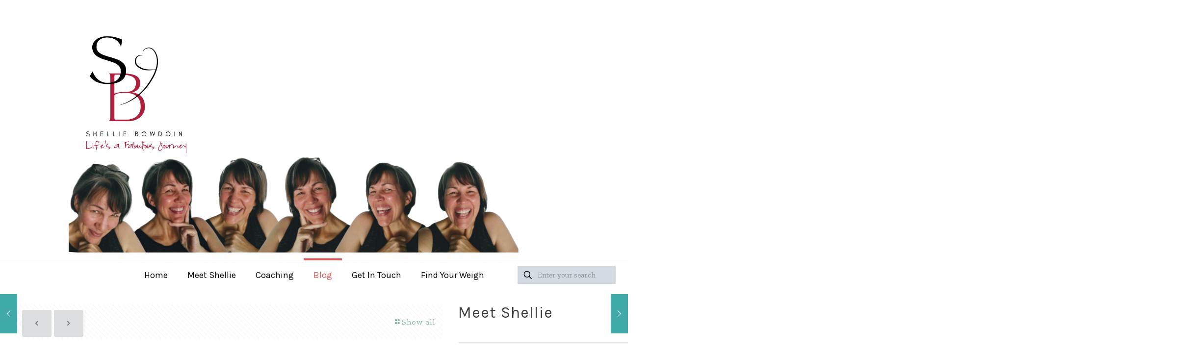

--- FILE ---
content_type: text/html; charset=UTF-8
request_url: https://thefabjourney.com/2017/04/03/transition-clothing-winter-spring/
body_size: 46966
content:
<!DOCTYPE html>
<html lang="en-US" class="no-js " itemscope itemtype="https://schema.org/Article" >

<head>

<meta charset="UTF-8" />
<meta name='robots' content='index, follow, max-image-preview:large, max-snippet:-1, max-video-preview:-1' />
	<!-- Pixel Cat Facebook Pixel Code -->
	<script>
	!function(f,b,e,v,n,t,s){if(f.fbq)return;n=f.fbq=function(){n.callMethod?
	n.callMethod.apply(n,arguments):n.queue.push(arguments)};if(!f._fbq)f._fbq=n;
	n.push=n;n.loaded=!0;n.version='2.0';n.queue=[];t=b.createElement(e);t.async=!0;
	t.src=v;s=b.getElementsByTagName(e)[0];s.parentNode.insertBefore(t,s)}(window,
	document,'script','https://connect.facebook.net/en_US/fbevents.js' );
	fbq( 'init', '326270974412353' );	</script>
	<!-- DO NOT MODIFY -->
	<!-- End Facebook Pixel Code -->
	<meta name="description" content="Just another WordPress site"/>
<meta property="og:image" content="https://thefabjourney.com/wp-content/uploads/2017/04/denim-on-denim.jpg"/>
<meta property="og:url" content="https://thefabjourney.com/2017/04/03/transition-clothing-winter-spring/"/>
<meta property="og:type" content="article"/>
<meta property="og:title" content="Transition Clothing From Winter To Spring"/>
<meta property="og:description" content="The ever-changing weather can make it tough to transition your clothing from winter to spring. One day you&#8217;re convinced that warmer days are here to stay and the next day you&#8217;re pulling on your winter coat and a frown to match. We know layering is the easiest way to take […]"/>
<link rel="alternate" hreflang="en-US" href="https://thefabjourney.com/2017/04/03/transition-clothing-winter-spring/"/>
<meta name="format-detection" content="telephone=no">
<meta name="viewport" content="width=device-width, initial-scale=1" />
<link rel="shortcut icon" href="https://www.thefabjourney.com/wp-content/uploads/2018/09/new-logo.png" type="image/x-icon" />
<meta name="theme-color" content="#ffffff" media="(prefers-color-scheme: light)">
<meta name="theme-color" content="#ffffff" media="(prefers-color-scheme: dark)">
<!-- Jetpack Site Verification Tags -->
<meta name="google-site-verification" content="kPrOU6BWqSGOvvmmlLAmQejsYqXA39-bV4hlqhYQjbc" />

	<!-- This site is optimized with the Yoast SEO plugin v26.6 - https://yoast.com/wordpress/plugins/seo/ -->
	<title>Transition Clothing From Winter To Spring - Shellie Bowdoin | The FABulous Journey</title>
	<meta name="description" content="The ever-changing weather makes it difficult to transition clothing from winter to spring. Opaque hose allow you to wear a dress when the weather is unsure." />
	<link rel="canonical" href="https://thefabjourney.com/2017/04/03/transition-clothing-winter-spring/" />
	<meta property="og:locale" content="en_US" />
	<meta property="og:type" content="article" />
	<meta property="og:title" content="Transition Clothing From Winter To Spring - Shellie Bowdoin | The FABulous Journey" />
	<meta property="og:description" content="The ever-changing weather makes it difficult to transition clothing from winter to spring. Opaque hose allow you to wear a dress when the weather is unsure." />
	<meta property="og:url" content="https://thefabjourney.com/2017/04/03/transition-clothing-winter-spring/" />
	<meta property="og:site_name" content="Shellie Bowdoin | The FABulous Journey" />
	<meta property="article:published_time" content="2017-04-03T11:04:52+00:00" />
	<meta property="og:image" content="https://i1.wp.com/thefabjourney.com/wp-content/uploads/2017/04/denim-on-denim.jpg?fit=750%2C992&ssl=1" />
	<meta property="og:image:width" content="750" />
	<meta property="og:image:height" content="992" />
	<meta property="og:image:type" content="image/jpeg" />
	<meta name="author" content="Shellie Bowdoin" />
	<meta name="twitter:card" content="summary_large_image" />
	<meta name="twitter:creator" content="@ShellieBowdoin" />
	<meta name="twitter:site" content="@ShellieBowdoin" />
	<meta name="twitter:label1" content="Written by" />
	<meta name="twitter:data1" content="Shellie Bowdoin" />
	<meta name="twitter:label2" content="Est. reading time" />
	<meta name="twitter:data2" content="2 minutes" />
	<script type="application/ld+json" class="yoast-schema-graph">{"@context":"https://schema.org","@graph":[{"@type":"Article","@id":"https://thefabjourney.com/2017/04/03/transition-clothing-winter-spring/#article","isPartOf":{"@id":"https://thefabjourney.com/2017/04/03/transition-clothing-winter-spring/"},"author":{"name":"Shellie Bowdoin","@id":"https://thefabjourney.com/#/schema/person/62e8092ddb3cec87bbb0c141869a1013"},"headline":"Transition Clothing From Winter To Spring","datePublished":"2017-04-03T11:04:52+00:00","mainEntityOfPage":{"@id":"https://thefabjourney.com/2017/04/03/transition-clothing-winter-spring/"},"wordCount":319,"publisher":{"@id":"https://thefabjourney.com/#/schema/person/62e8092ddb3cec87bbb0c141869a1013"},"image":{"@id":"https://thefabjourney.com/2017/04/03/transition-clothing-winter-spring/#primaryimage"},"thumbnailUrl":"https://thefabjourney.com/wp-content/uploads/2017/04/denim-on-denim.jpg","keywords":["denim jacket","denim on denim","mixing denims","transition from winter to spring","transition look"],"articleSection":["Fab Fashion Over 40"],"inLanguage":"en-US"},{"@type":"WebPage","@id":"https://thefabjourney.com/2017/04/03/transition-clothing-winter-spring/","url":"https://thefabjourney.com/2017/04/03/transition-clothing-winter-spring/","name":"Transition Clothing From Winter To Spring - Shellie Bowdoin | The FABulous Journey","isPartOf":{"@id":"https://thefabjourney.com/#website"},"primaryImageOfPage":{"@id":"https://thefabjourney.com/2017/04/03/transition-clothing-winter-spring/#primaryimage"},"image":{"@id":"https://thefabjourney.com/2017/04/03/transition-clothing-winter-spring/#primaryimage"},"thumbnailUrl":"https://thefabjourney.com/wp-content/uploads/2017/04/denim-on-denim.jpg","datePublished":"2017-04-03T11:04:52+00:00","description":"The ever-changing weather makes it difficult to transition clothing from winter to spring. Opaque hose allow you to wear a dress when the weather is unsure.","breadcrumb":{"@id":"https://thefabjourney.com/2017/04/03/transition-clothing-winter-spring/#breadcrumb"},"inLanguage":"en-US","potentialAction":[{"@type":"ReadAction","target":["https://thefabjourney.com/2017/04/03/transition-clothing-winter-spring/"]}]},{"@type":"ImageObject","inLanguage":"en-US","@id":"https://thefabjourney.com/2017/04/03/transition-clothing-winter-spring/#primaryimage","url":"https://thefabjourney.com/wp-content/uploads/2017/04/denim-on-denim.jpg","contentUrl":"https://thefabjourney.com/wp-content/uploads/2017/04/denim-on-denim.jpg","width":750,"height":992,"caption":"transitioning clothing from winter to spring"},{"@type":"BreadcrumbList","@id":"https://thefabjourney.com/2017/04/03/transition-clothing-winter-spring/#breadcrumb","itemListElement":[{"@type":"ListItem","position":1,"name":"Home","item":"https://thefabjourney.com/"},{"@type":"ListItem","position":2,"name":"Blog","item":"https://thefabjourney.com/blog/"},{"@type":"ListItem","position":3,"name":"Fab Fashion Over 40","item":"https://thefabjourney.com/fab-fashion-over-40/"},{"@type":"ListItem","position":4,"name":"Transition Clothing From Winter To Spring"}]},{"@type":"WebSite","@id":"https://thefabjourney.com/#website","url":"https://thefabjourney.com/","name":"Shellie Bowdoin | The FABulous Journey","description":"Life&#039;s A Fabulous Journey!","publisher":{"@id":"https://thefabjourney.com/#/schema/person/62e8092ddb3cec87bbb0c141869a1013"},"potentialAction":[{"@type":"SearchAction","target":{"@type":"EntryPoint","urlTemplate":"https://thefabjourney.com/?s={search_term_string}"},"query-input":{"@type":"PropertyValueSpecification","valueRequired":true,"valueName":"search_term_string"}}],"inLanguage":"en-US"},{"@type":["Person","Organization"],"@id":"https://thefabjourney.com/#/schema/person/62e8092ddb3cec87bbb0c141869a1013","name":"Shellie Bowdoin","image":{"@type":"ImageObject","inLanguage":"en-US","@id":"https://thefabjourney.com/#/schema/person/image/","url":"https://thefabjourney.com/wp-content/uploads/2022/09/FBJ-Website-Header.png","contentUrl":"https://thefabjourney.com/wp-content/uploads/2022/09/FBJ-Website-Header.png","width":1000,"height":500,"caption":"Shellie Bowdoin"},"logo":{"@id":"https://thefabjourney.com/#/schema/person/image/"},"url":"https://thefabjourney.com/author/shelliebowdoin21gmail-com/"}]}</script>
	<!-- / Yoast SEO plugin. -->


<link rel='dns-prefetch' href='//secure.gravatar.com' />
<link rel='dns-prefetch' href='//stats.wp.com' />
<link rel='dns-prefetch' href='//fonts.googleapis.com' />
<link rel='dns-prefetch' href='//widgets.wp.com' />
<link rel="alternate" type="application/rss+xml" title="Shellie Bowdoin | The FABulous Journey &raquo; Feed" href="https://thefabjourney.com/feed/" />
<link rel="alternate" type="application/rss+xml" title="Shellie Bowdoin | The FABulous Journey &raquo; Comments Feed" href="https://thefabjourney.com/comments/feed/" />
<link rel="alternate" type="application/rss+xml" title="Shellie Bowdoin | The FABulous Journey &raquo; Transition Clothing From Winter To Spring Comments Feed" href="https://thefabjourney.com/2017/04/03/transition-clothing-winter-spring/feed/" />
<link rel="alternate" title="oEmbed (JSON)" type="application/json+oembed" href="https://thefabjourney.com/wp-json/oembed/1.0/embed?url=https%3A%2F%2Fthefabjourney.com%2F2017%2F04%2F03%2Ftransition-clothing-winter-spring%2F" />
<link rel="alternate" title="oEmbed (XML)" type="text/xml+oembed" href="https://thefabjourney.com/wp-json/oembed/1.0/embed?url=https%3A%2F%2Fthefabjourney.com%2F2017%2F04%2F03%2Ftransition-clothing-winter-spring%2F&#038;format=xml" />
		<!-- This site uses the Google Analytics by MonsterInsights plugin v9.11.0 - Using Analytics tracking - https://www.monsterinsights.com/ -->
							<script src="//www.googletagmanager.com/gtag/js?id=G-CXG6B0CVDT"  data-cfasync="false" data-wpfc-render="false" type="text/javascript" async></script>
			<script data-cfasync="false" data-wpfc-render="false" type="text/javascript">
				var mi_version = '9.11.0';
				var mi_track_user = true;
				var mi_no_track_reason = '';
								var MonsterInsightsDefaultLocations = {"page_location":"https:\/\/thefabjourney.com\/2017\/04\/03\/transition-clothing-winter-spring\/"};
								if ( typeof MonsterInsightsPrivacyGuardFilter === 'function' ) {
					var MonsterInsightsLocations = (typeof MonsterInsightsExcludeQuery === 'object') ? MonsterInsightsPrivacyGuardFilter( MonsterInsightsExcludeQuery ) : MonsterInsightsPrivacyGuardFilter( MonsterInsightsDefaultLocations );
				} else {
					var MonsterInsightsLocations = (typeof MonsterInsightsExcludeQuery === 'object') ? MonsterInsightsExcludeQuery : MonsterInsightsDefaultLocations;
				}

								var disableStrs = [
										'ga-disable-G-CXG6B0CVDT',
									];

				/* Function to detect opted out users */
				function __gtagTrackerIsOptedOut() {
					for (var index = 0; index < disableStrs.length; index++) {
						if (document.cookie.indexOf(disableStrs[index] + '=true') > -1) {
							return true;
						}
					}

					return false;
				}

				/* Disable tracking if the opt-out cookie exists. */
				if (__gtagTrackerIsOptedOut()) {
					for (var index = 0; index < disableStrs.length; index++) {
						window[disableStrs[index]] = true;
					}
				}

				/* Opt-out function */
				function __gtagTrackerOptout() {
					for (var index = 0; index < disableStrs.length; index++) {
						document.cookie = disableStrs[index] + '=true; expires=Thu, 31 Dec 2099 23:59:59 UTC; path=/';
						window[disableStrs[index]] = true;
					}
				}

				if ('undefined' === typeof gaOptout) {
					function gaOptout() {
						__gtagTrackerOptout();
					}
				}
								window.dataLayer = window.dataLayer || [];

				window.MonsterInsightsDualTracker = {
					helpers: {},
					trackers: {},
				};
				if (mi_track_user) {
					function __gtagDataLayer() {
						dataLayer.push(arguments);
					}

					function __gtagTracker(type, name, parameters) {
						if (!parameters) {
							parameters = {};
						}

						if (parameters.send_to) {
							__gtagDataLayer.apply(null, arguments);
							return;
						}

						if (type === 'event') {
														parameters.send_to = monsterinsights_frontend.v4_id;
							var hookName = name;
							if (typeof parameters['event_category'] !== 'undefined') {
								hookName = parameters['event_category'] + ':' + name;
							}

							if (typeof MonsterInsightsDualTracker.trackers[hookName] !== 'undefined') {
								MonsterInsightsDualTracker.trackers[hookName](parameters);
							} else {
								__gtagDataLayer('event', name, parameters);
							}
							
						} else {
							__gtagDataLayer.apply(null, arguments);
						}
					}

					__gtagTracker('js', new Date());
					__gtagTracker('set', {
						'developer_id.dZGIzZG': true,
											});
					if ( MonsterInsightsLocations.page_location ) {
						__gtagTracker('set', MonsterInsightsLocations);
					}
										__gtagTracker('config', 'G-CXG6B0CVDT', {"forceSSL":"true","anonymize_ip":"true","link_attribution":"true"} );
										window.gtag = __gtagTracker;										(function () {
						/* https://developers.google.com/analytics/devguides/collection/analyticsjs/ */
						/* ga and __gaTracker compatibility shim. */
						var noopfn = function () {
							return null;
						};
						var newtracker = function () {
							return new Tracker();
						};
						var Tracker = function () {
							return null;
						};
						var p = Tracker.prototype;
						p.get = noopfn;
						p.set = noopfn;
						p.send = function () {
							var args = Array.prototype.slice.call(arguments);
							args.unshift('send');
							__gaTracker.apply(null, args);
						};
						var __gaTracker = function () {
							var len = arguments.length;
							if (len === 0) {
								return;
							}
							var f = arguments[len - 1];
							if (typeof f !== 'object' || f === null || typeof f.hitCallback !== 'function') {
								if ('send' === arguments[0]) {
									var hitConverted, hitObject = false, action;
									if ('event' === arguments[1]) {
										if ('undefined' !== typeof arguments[3]) {
											hitObject = {
												'eventAction': arguments[3],
												'eventCategory': arguments[2],
												'eventLabel': arguments[4],
												'value': arguments[5] ? arguments[5] : 1,
											}
										}
									}
									if ('pageview' === arguments[1]) {
										if ('undefined' !== typeof arguments[2]) {
											hitObject = {
												'eventAction': 'page_view',
												'page_path': arguments[2],
											}
										}
									}
									if (typeof arguments[2] === 'object') {
										hitObject = arguments[2];
									}
									if (typeof arguments[5] === 'object') {
										Object.assign(hitObject, arguments[5]);
									}
									if ('undefined' !== typeof arguments[1].hitType) {
										hitObject = arguments[1];
										if ('pageview' === hitObject.hitType) {
											hitObject.eventAction = 'page_view';
										}
									}
									if (hitObject) {
										action = 'timing' === arguments[1].hitType ? 'timing_complete' : hitObject.eventAction;
										hitConverted = mapArgs(hitObject);
										__gtagTracker('event', action, hitConverted);
									}
								}
								return;
							}

							function mapArgs(args) {
								var arg, hit = {};
								var gaMap = {
									'eventCategory': 'event_category',
									'eventAction': 'event_action',
									'eventLabel': 'event_label',
									'eventValue': 'event_value',
									'nonInteraction': 'non_interaction',
									'timingCategory': 'event_category',
									'timingVar': 'name',
									'timingValue': 'value',
									'timingLabel': 'event_label',
									'page': 'page_path',
									'location': 'page_location',
									'title': 'page_title',
									'referrer' : 'page_referrer',
								};
								for (arg in args) {
																		if (!(!args.hasOwnProperty(arg) || !gaMap.hasOwnProperty(arg))) {
										hit[gaMap[arg]] = args[arg];
									} else {
										hit[arg] = args[arg];
									}
								}
								return hit;
							}

							try {
								f.hitCallback();
							} catch (ex) {
							}
						};
						__gaTracker.create = newtracker;
						__gaTracker.getByName = newtracker;
						__gaTracker.getAll = function () {
							return [];
						};
						__gaTracker.remove = noopfn;
						__gaTracker.loaded = true;
						window['__gaTracker'] = __gaTracker;
					})();
									} else {
										console.log("");
					(function () {
						function __gtagTracker() {
							return null;
						}

						window['__gtagTracker'] = __gtagTracker;
						window['gtag'] = __gtagTracker;
					})();
									}
			</script>
							<!-- / Google Analytics by MonsterInsights -->
		<style id='wp-img-auto-sizes-contain-inline-css' type='text/css'>
img:is([sizes=auto i],[sizes^="auto," i]){contain-intrinsic-size:3000px 1500px}
/*# sourceURL=wp-img-auto-sizes-contain-inline-css */
</style>
<link rel='stylesheet' id='jetpack_related-posts-css' href='https://thefabjourney.com/wp-content/plugins/jetpack/modules/related-posts/related-posts.css?ver=20240116' type='text/css' media='all' />
<link rel='stylesheet' id='sbi_styles-css' href='https://thefabjourney.com/wp-content/plugins/instagram-feed/css/sbi-styles.min.css?ver=6.10.0' type='text/css' media='all' />
<style id='wp-emoji-styles-inline-css' type='text/css'>

	img.wp-smiley, img.emoji {
		display: inline !important;
		border: none !important;
		box-shadow: none !important;
		height: 1em !important;
		width: 1em !important;
		margin: 0 0.07em !important;
		vertical-align: -0.1em !important;
		background: none !important;
		padding: 0 !important;
	}
/*# sourceURL=wp-emoji-styles-inline-css */
</style>
<style id='wp-block-library-inline-css' type='text/css'>
:root{--wp-block-synced-color:#7a00df;--wp-block-synced-color--rgb:122,0,223;--wp-bound-block-color:var(--wp-block-synced-color);--wp-editor-canvas-background:#ddd;--wp-admin-theme-color:#007cba;--wp-admin-theme-color--rgb:0,124,186;--wp-admin-theme-color-darker-10:#006ba1;--wp-admin-theme-color-darker-10--rgb:0,107,160.5;--wp-admin-theme-color-darker-20:#005a87;--wp-admin-theme-color-darker-20--rgb:0,90,135;--wp-admin-border-width-focus:2px}@media (min-resolution:192dpi){:root{--wp-admin-border-width-focus:1.5px}}.wp-element-button{cursor:pointer}:root .has-very-light-gray-background-color{background-color:#eee}:root .has-very-dark-gray-background-color{background-color:#313131}:root .has-very-light-gray-color{color:#eee}:root .has-very-dark-gray-color{color:#313131}:root .has-vivid-green-cyan-to-vivid-cyan-blue-gradient-background{background:linear-gradient(135deg,#00d084,#0693e3)}:root .has-purple-crush-gradient-background{background:linear-gradient(135deg,#34e2e4,#4721fb 50%,#ab1dfe)}:root .has-hazy-dawn-gradient-background{background:linear-gradient(135deg,#faaca8,#dad0ec)}:root .has-subdued-olive-gradient-background{background:linear-gradient(135deg,#fafae1,#67a671)}:root .has-atomic-cream-gradient-background{background:linear-gradient(135deg,#fdd79a,#004a59)}:root .has-nightshade-gradient-background{background:linear-gradient(135deg,#330968,#31cdcf)}:root .has-midnight-gradient-background{background:linear-gradient(135deg,#020381,#2874fc)}:root{--wp--preset--font-size--normal:16px;--wp--preset--font-size--huge:42px}.has-regular-font-size{font-size:1em}.has-larger-font-size{font-size:2.625em}.has-normal-font-size{font-size:var(--wp--preset--font-size--normal)}.has-huge-font-size{font-size:var(--wp--preset--font-size--huge)}.has-text-align-center{text-align:center}.has-text-align-left{text-align:left}.has-text-align-right{text-align:right}.has-fit-text{white-space:nowrap!important}#end-resizable-editor-section{display:none}.aligncenter{clear:both}.items-justified-left{justify-content:flex-start}.items-justified-center{justify-content:center}.items-justified-right{justify-content:flex-end}.items-justified-space-between{justify-content:space-between}.screen-reader-text{border:0;clip-path:inset(50%);height:1px;margin:-1px;overflow:hidden;padding:0;position:absolute;width:1px;word-wrap:normal!important}.screen-reader-text:focus{background-color:#ddd;clip-path:none;color:#444;display:block;font-size:1em;height:auto;left:5px;line-height:normal;padding:15px 23px 14px;text-decoration:none;top:5px;width:auto;z-index:100000}html :where(.has-border-color){border-style:solid}html :where([style*=border-top-color]){border-top-style:solid}html :where([style*=border-right-color]){border-right-style:solid}html :where([style*=border-bottom-color]){border-bottom-style:solid}html :where([style*=border-left-color]){border-left-style:solid}html :where([style*=border-width]){border-style:solid}html :where([style*=border-top-width]){border-top-style:solid}html :where([style*=border-right-width]){border-right-style:solid}html :where([style*=border-bottom-width]){border-bottom-style:solid}html :where([style*=border-left-width]){border-left-style:solid}html :where(img[class*=wp-image-]){height:auto;max-width:100%}:where(figure){margin:0 0 1em}html :where(.is-position-sticky){--wp-admin--admin-bar--position-offset:var(--wp-admin--admin-bar--height,0px)}@media screen and (max-width:600px){html :where(.is-position-sticky){--wp-admin--admin-bar--position-offset:0px}}

/*# sourceURL=wp-block-library-inline-css */
</style><style id='wp-block-heading-inline-css' type='text/css'>
h1:where(.wp-block-heading).has-background,h2:where(.wp-block-heading).has-background,h3:where(.wp-block-heading).has-background,h4:where(.wp-block-heading).has-background,h5:where(.wp-block-heading).has-background,h6:where(.wp-block-heading).has-background{padding:1.25em 2.375em}h1.has-text-align-left[style*=writing-mode]:where([style*=vertical-lr]),h1.has-text-align-right[style*=writing-mode]:where([style*=vertical-rl]),h2.has-text-align-left[style*=writing-mode]:where([style*=vertical-lr]),h2.has-text-align-right[style*=writing-mode]:where([style*=vertical-rl]),h3.has-text-align-left[style*=writing-mode]:where([style*=vertical-lr]),h3.has-text-align-right[style*=writing-mode]:where([style*=vertical-rl]),h4.has-text-align-left[style*=writing-mode]:where([style*=vertical-lr]),h4.has-text-align-right[style*=writing-mode]:where([style*=vertical-rl]),h5.has-text-align-left[style*=writing-mode]:where([style*=vertical-lr]),h5.has-text-align-right[style*=writing-mode]:where([style*=vertical-rl]),h6.has-text-align-left[style*=writing-mode]:where([style*=vertical-lr]),h6.has-text-align-right[style*=writing-mode]:where([style*=vertical-rl]){rotate:180deg}
/*# sourceURL=https://thefabjourney.com/wp-includes/blocks/heading/style.min.css */
</style>
<style id='wp-block-image-inline-css' type='text/css'>
.wp-block-image>a,.wp-block-image>figure>a{display:inline-block}.wp-block-image img{box-sizing:border-box;height:auto;max-width:100%;vertical-align:bottom}@media not (prefers-reduced-motion){.wp-block-image img.hide{visibility:hidden}.wp-block-image img.show{animation:show-content-image .4s}}.wp-block-image[style*=border-radius] img,.wp-block-image[style*=border-radius]>a{border-radius:inherit}.wp-block-image.has-custom-border img{box-sizing:border-box}.wp-block-image.aligncenter{text-align:center}.wp-block-image.alignfull>a,.wp-block-image.alignwide>a{width:100%}.wp-block-image.alignfull img,.wp-block-image.alignwide img{height:auto;width:100%}.wp-block-image .aligncenter,.wp-block-image .alignleft,.wp-block-image .alignright,.wp-block-image.aligncenter,.wp-block-image.alignleft,.wp-block-image.alignright{display:table}.wp-block-image .aligncenter>figcaption,.wp-block-image .alignleft>figcaption,.wp-block-image .alignright>figcaption,.wp-block-image.aligncenter>figcaption,.wp-block-image.alignleft>figcaption,.wp-block-image.alignright>figcaption{caption-side:bottom;display:table-caption}.wp-block-image .alignleft{float:left;margin:.5em 1em .5em 0}.wp-block-image .alignright{float:right;margin:.5em 0 .5em 1em}.wp-block-image .aligncenter{margin-left:auto;margin-right:auto}.wp-block-image :where(figcaption){margin-bottom:1em;margin-top:.5em}.wp-block-image.is-style-circle-mask img{border-radius:9999px}@supports ((-webkit-mask-image:none) or (mask-image:none)) or (-webkit-mask-image:none){.wp-block-image.is-style-circle-mask img{border-radius:0;-webkit-mask-image:url('data:image/svg+xml;utf8,<svg viewBox="0 0 100 100" xmlns="http://www.w3.org/2000/svg"><circle cx="50" cy="50" r="50"/></svg>');mask-image:url('data:image/svg+xml;utf8,<svg viewBox="0 0 100 100" xmlns="http://www.w3.org/2000/svg"><circle cx="50" cy="50" r="50"/></svg>');mask-mode:alpha;-webkit-mask-position:center;mask-position:center;-webkit-mask-repeat:no-repeat;mask-repeat:no-repeat;-webkit-mask-size:contain;mask-size:contain}}:root :where(.wp-block-image.is-style-rounded img,.wp-block-image .is-style-rounded img){border-radius:9999px}.wp-block-image figure{margin:0}.wp-lightbox-container{display:flex;flex-direction:column;position:relative}.wp-lightbox-container img{cursor:zoom-in}.wp-lightbox-container img:hover+button{opacity:1}.wp-lightbox-container button{align-items:center;backdrop-filter:blur(16px) saturate(180%);background-color:#5a5a5a40;border:none;border-radius:4px;cursor:zoom-in;display:flex;height:20px;justify-content:center;opacity:0;padding:0;position:absolute;right:16px;text-align:center;top:16px;width:20px;z-index:100}@media not (prefers-reduced-motion){.wp-lightbox-container button{transition:opacity .2s ease}}.wp-lightbox-container button:focus-visible{outline:3px auto #5a5a5a40;outline:3px auto -webkit-focus-ring-color;outline-offset:3px}.wp-lightbox-container button:hover{cursor:pointer;opacity:1}.wp-lightbox-container button:focus{opacity:1}.wp-lightbox-container button:focus,.wp-lightbox-container button:hover,.wp-lightbox-container button:not(:hover):not(:active):not(.has-background){background-color:#5a5a5a40;border:none}.wp-lightbox-overlay{box-sizing:border-box;cursor:zoom-out;height:100vh;left:0;overflow:hidden;position:fixed;top:0;visibility:hidden;width:100%;z-index:100000}.wp-lightbox-overlay .close-button{align-items:center;cursor:pointer;display:flex;justify-content:center;min-height:40px;min-width:40px;padding:0;position:absolute;right:calc(env(safe-area-inset-right) + 16px);top:calc(env(safe-area-inset-top) + 16px);z-index:5000000}.wp-lightbox-overlay .close-button:focus,.wp-lightbox-overlay .close-button:hover,.wp-lightbox-overlay .close-button:not(:hover):not(:active):not(.has-background){background:none;border:none}.wp-lightbox-overlay .lightbox-image-container{height:var(--wp--lightbox-container-height);left:50%;overflow:hidden;position:absolute;top:50%;transform:translate(-50%,-50%);transform-origin:top left;width:var(--wp--lightbox-container-width);z-index:9999999999}.wp-lightbox-overlay .wp-block-image{align-items:center;box-sizing:border-box;display:flex;height:100%;justify-content:center;margin:0;position:relative;transform-origin:0 0;width:100%;z-index:3000000}.wp-lightbox-overlay .wp-block-image img{height:var(--wp--lightbox-image-height);min-height:var(--wp--lightbox-image-height);min-width:var(--wp--lightbox-image-width);width:var(--wp--lightbox-image-width)}.wp-lightbox-overlay .wp-block-image figcaption{display:none}.wp-lightbox-overlay button{background:none;border:none}.wp-lightbox-overlay .scrim{background-color:#fff;height:100%;opacity:.9;position:absolute;width:100%;z-index:2000000}.wp-lightbox-overlay.active{visibility:visible}@media not (prefers-reduced-motion){.wp-lightbox-overlay.active{animation:turn-on-visibility .25s both}.wp-lightbox-overlay.active img{animation:turn-on-visibility .35s both}.wp-lightbox-overlay.show-closing-animation:not(.active){animation:turn-off-visibility .35s both}.wp-lightbox-overlay.show-closing-animation:not(.active) img{animation:turn-off-visibility .25s both}.wp-lightbox-overlay.zoom.active{animation:none;opacity:1;visibility:visible}.wp-lightbox-overlay.zoom.active .lightbox-image-container{animation:lightbox-zoom-in .4s}.wp-lightbox-overlay.zoom.active .lightbox-image-container img{animation:none}.wp-lightbox-overlay.zoom.active .scrim{animation:turn-on-visibility .4s forwards}.wp-lightbox-overlay.zoom.show-closing-animation:not(.active){animation:none}.wp-lightbox-overlay.zoom.show-closing-animation:not(.active) .lightbox-image-container{animation:lightbox-zoom-out .4s}.wp-lightbox-overlay.zoom.show-closing-animation:not(.active) .lightbox-image-container img{animation:none}.wp-lightbox-overlay.zoom.show-closing-animation:not(.active) .scrim{animation:turn-off-visibility .4s forwards}}@keyframes show-content-image{0%{visibility:hidden}99%{visibility:hidden}to{visibility:visible}}@keyframes turn-on-visibility{0%{opacity:0}to{opacity:1}}@keyframes turn-off-visibility{0%{opacity:1;visibility:visible}99%{opacity:0;visibility:visible}to{opacity:0;visibility:hidden}}@keyframes lightbox-zoom-in{0%{transform:translate(calc((-100vw + var(--wp--lightbox-scrollbar-width))/2 + var(--wp--lightbox-initial-left-position)),calc(-50vh + var(--wp--lightbox-initial-top-position))) scale(var(--wp--lightbox-scale))}to{transform:translate(-50%,-50%) scale(1)}}@keyframes lightbox-zoom-out{0%{transform:translate(-50%,-50%) scale(1);visibility:visible}99%{visibility:visible}to{transform:translate(calc((-100vw + var(--wp--lightbox-scrollbar-width))/2 + var(--wp--lightbox-initial-left-position)),calc(-50vh + var(--wp--lightbox-initial-top-position))) scale(var(--wp--lightbox-scale));visibility:hidden}}
/*# sourceURL=https://thefabjourney.com/wp-includes/blocks/image/style.min.css */
</style>
<style id='global-styles-inline-css' type='text/css'>
:root{--wp--preset--aspect-ratio--square: 1;--wp--preset--aspect-ratio--4-3: 4/3;--wp--preset--aspect-ratio--3-4: 3/4;--wp--preset--aspect-ratio--3-2: 3/2;--wp--preset--aspect-ratio--2-3: 2/3;--wp--preset--aspect-ratio--16-9: 16/9;--wp--preset--aspect-ratio--9-16: 9/16;--wp--preset--color--black: #000000;--wp--preset--color--cyan-bluish-gray: #abb8c3;--wp--preset--color--white: #ffffff;--wp--preset--color--pale-pink: #f78da7;--wp--preset--color--vivid-red: #cf2e2e;--wp--preset--color--luminous-vivid-orange: #ff6900;--wp--preset--color--luminous-vivid-amber: #fcb900;--wp--preset--color--light-green-cyan: #7bdcb5;--wp--preset--color--vivid-green-cyan: #00d084;--wp--preset--color--pale-cyan-blue: #8ed1fc;--wp--preset--color--vivid-cyan-blue: #0693e3;--wp--preset--color--vivid-purple: #9b51e0;--wp--preset--gradient--vivid-cyan-blue-to-vivid-purple: linear-gradient(135deg,rgb(6,147,227) 0%,rgb(155,81,224) 100%);--wp--preset--gradient--light-green-cyan-to-vivid-green-cyan: linear-gradient(135deg,rgb(122,220,180) 0%,rgb(0,208,130) 100%);--wp--preset--gradient--luminous-vivid-amber-to-luminous-vivid-orange: linear-gradient(135deg,rgb(252,185,0) 0%,rgb(255,105,0) 100%);--wp--preset--gradient--luminous-vivid-orange-to-vivid-red: linear-gradient(135deg,rgb(255,105,0) 0%,rgb(207,46,46) 100%);--wp--preset--gradient--very-light-gray-to-cyan-bluish-gray: linear-gradient(135deg,rgb(238,238,238) 0%,rgb(169,184,195) 100%);--wp--preset--gradient--cool-to-warm-spectrum: linear-gradient(135deg,rgb(74,234,220) 0%,rgb(151,120,209) 20%,rgb(207,42,186) 40%,rgb(238,44,130) 60%,rgb(251,105,98) 80%,rgb(254,248,76) 100%);--wp--preset--gradient--blush-light-purple: linear-gradient(135deg,rgb(255,206,236) 0%,rgb(152,150,240) 100%);--wp--preset--gradient--blush-bordeaux: linear-gradient(135deg,rgb(254,205,165) 0%,rgb(254,45,45) 50%,rgb(107,0,62) 100%);--wp--preset--gradient--luminous-dusk: linear-gradient(135deg,rgb(255,203,112) 0%,rgb(199,81,192) 50%,rgb(65,88,208) 100%);--wp--preset--gradient--pale-ocean: linear-gradient(135deg,rgb(255,245,203) 0%,rgb(182,227,212) 50%,rgb(51,167,181) 100%);--wp--preset--gradient--electric-grass: linear-gradient(135deg,rgb(202,248,128) 0%,rgb(113,206,126) 100%);--wp--preset--gradient--midnight: linear-gradient(135deg,rgb(2,3,129) 0%,rgb(40,116,252) 100%);--wp--preset--font-size--small: 13px;--wp--preset--font-size--medium: 20px;--wp--preset--font-size--large: 36px;--wp--preset--font-size--x-large: 42px;--wp--preset--spacing--20: 0.44rem;--wp--preset--spacing--30: 0.67rem;--wp--preset--spacing--40: 1rem;--wp--preset--spacing--50: 1.5rem;--wp--preset--spacing--60: 2.25rem;--wp--preset--spacing--70: 3.38rem;--wp--preset--spacing--80: 5.06rem;--wp--preset--shadow--natural: 6px 6px 9px rgba(0, 0, 0, 0.2);--wp--preset--shadow--deep: 12px 12px 50px rgba(0, 0, 0, 0.4);--wp--preset--shadow--sharp: 6px 6px 0px rgba(0, 0, 0, 0.2);--wp--preset--shadow--outlined: 6px 6px 0px -3px rgb(255, 255, 255), 6px 6px rgb(0, 0, 0);--wp--preset--shadow--crisp: 6px 6px 0px rgb(0, 0, 0);}:where(.is-layout-flex){gap: 0.5em;}:where(.is-layout-grid){gap: 0.5em;}body .is-layout-flex{display: flex;}.is-layout-flex{flex-wrap: wrap;align-items: center;}.is-layout-flex > :is(*, div){margin: 0;}body .is-layout-grid{display: grid;}.is-layout-grid > :is(*, div){margin: 0;}:where(.wp-block-columns.is-layout-flex){gap: 2em;}:where(.wp-block-columns.is-layout-grid){gap: 2em;}:where(.wp-block-post-template.is-layout-flex){gap: 1.25em;}:where(.wp-block-post-template.is-layout-grid){gap: 1.25em;}.has-black-color{color: var(--wp--preset--color--black) !important;}.has-cyan-bluish-gray-color{color: var(--wp--preset--color--cyan-bluish-gray) !important;}.has-white-color{color: var(--wp--preset--color--white) !important;}.has-pale-pink-color{color: var(--wp--preset--color--pale-pink) !important;}.has-vivid-red-color{color: var(--wp--preset--color--vivid-red) !important;}.has-luminous-vivid-orange-color{color: var(--wp--preset--color--luminous-vivid-orange) !important;}.has-luminous-vivid-amber-color{color: var(--wp--preset--color--luminous-vivid-amber) !important;}.has-light-green-cyan-color{color: var(--wp--preset--color--light-green-cyan) !important;}.has-vivid-green-cyan-color{color: var(--wp--preset--color--vivid-green-cyan) !important;}.has-pale-cyan-blue-color{color: var(--wp--preset--color--pale-cyan-blue) !important;}.has-vivid-cyan-blue-color{color: var(--wp--preset--color--vivid-cyan-blue) !important;}.has-vivid-purple-color{color: var(--wp--preset--color--vivid-purple) !important;}.has-black-background-color{background-color: var(--wp--preset--color--black) !important;}.has-cyan-bluish-gray-background-color{background-color: var(--wp--preset--color--cyan-bluish-gray) !important;}.has-white-background-color{background-color: var(--wp--preset--color--white) !important;}.has-pale-pink-background-color{background-color: var(--wp--preset--color--pale-pink) !important;}.has-vivid-red-background-color{background-color: var(--wp--preset--color--vivid-red) !important;}.has-luminous-vivid-orange-background-color{background-color: var(--wp--preset--color--luminous-vivid-orange) !important;}.has-luminous-vivid-amber-background-color{background-color: var(--wp--preset--color--luminous-vivid-amber) !important;}.has-light-green-cyan-background-color{background-color: var(--wp--preset--color--light-green-cyan) !important;}.has-vivid-green-cyan-background-color{background-color: var(--wp--preset--color--vivid-green-cyan) !important;}.has-pale-cyan-blue-background-color{background-color: var(--wp--preset--color--pale-cyan-blue) !important;}.has-vivid-cyan-blue-background-color{background-color: var(--wp--preset--color--vivid-cyan-blue) !important;}.has-vivid-purple-background-color{background-color: var(--wp--preset--color--vivid-purple) !important;}.has-black-border-color{border-color: var(--wp--preset--color--black) !important;}.has-cyan-bluish-gray-border-color{border-color: var(--wp--preset--color--cyan-bluish-gray) !important;}.has-white-border-color{border-color: var(--wp--preset--color--white) !important;}.has-pale-pink-border-color{border-color: var(--wp--preset--color--pale-pink) !important;}.has-vivid-red-border-color{border-color: var(--wp--preset--color--vivid-red) !important;}.has-luminous-vivid-orange-border-color{border-color: var(--wp--preset--color--luminous-vivid-orange) !important;}.has-luminous-vivid-amber-border-color{border-color: var(--wp--preset--color--luminous-vivid-amber) !important;}.has-light-green-cyan-border-color{border-color: var(--wp--preset--color--light-green-cyan) !important;}.has-vivid-green-cyan-border-color{border-color: var(--wp--preset--color--vivid-green-cyan) !important;}.has-pale-cyan-blue-border-color{border-color: var(--wp--preset--color--pale-cyan-blue) !important;}.has-vivid-cyan-blue-border-color{border-color: var(--wp--preset--color--vivid-cyan-blue) !important;}.has-vivid-purple-border-color{border-color: var(--wp--preset--color--vivid-purple) !important;}.has-vivid-cyan-blue-to-vivid-purple-gradient-background{background: var(--wp--preset--gradient--vivid-cyan-blue-to-vivid-purple) !important;}.has-light-green-cyan-to-vivid-green-cyan-gradient-background{background: var(--wp--preset--gradient--light-green-cyan-to-vivid-green-cyan) !important;}.has-luminous-vivid-amber-to-luminous-vivid-orange-gradient-background{background: var(--wp--preset--gradient--luminous-vivid-amber-to-luminous-vivid-orange) !important;}.has-luminous-vivid-orange-to-vivid-red-gradient-background{background: var(--wp--preset--gradient--luminous-vivid-orange-to-vivid-red) !important;}.has-very-light-gray-to-cyan-bluish-gray-gradient-background{background: var(--wp--preset--gradient--very-light-gray-to-cyan-bluish-gray) !important;}.has-cool-to-warm-spectrum-gradient-background{background: var(--wp--preset--gradient--cool-to-warm-spectrum) !important;}.has-blush-light-purple-gradient-background{background: var(--wp--preset--gradient--blush-light-purple) !important;}.has-blush-bordeaux-gradient-background{background: var(--wp--preset--gradient--blush-bordeaux) !important;}.has-luminous-dusk-gradient-background{background: var(--wp--preset--gradient--luminous-dusk) !important;}.has-pale-ocean-gradient-background{background: var(--wp--preset--gradient--pale-ocean) !important;}.has-electric-grass-gradient-background{background: var(--wp--preset--gradient--electric-grass) !important;}.has-midnight-gradient-background{background: var(--wp--preset--gradient--midnight) !important;}.has-small-font-size{font-size: var(--wp--preset--font-size--small) !important;}.has-medium-font-size{font-size: var(--wp--preset--font-size--medium) !important;}.has-large-font-size{font-size: var(--wp--preset--font-size--large) !important;}.has-x-large-font-size{font-size: var(--wp--preset--font-size--x-large) !important;}
/*# sourceURL=global-styles-inline-css */
</style>

<style id='classic-theme-styles-inline-css' type='text/css'>
/*! This file is auto-generated */
.wp-block-button__link{color:#fff;background-color:#32373c;border-radius:9999px;box-shadow:none;text-decoration:none;padding:calc(.667em + 2px) calc(1.333em + 2px);font-size:1.125em}.wp-block-file__button{background:#32373c;color:#fff;text-decoration:none}
/*# sourceURL=/wp-includes/css/classic-themes.min.css */
</style>
<link rel='stylesheet' id='tm_clicktotweet-css' href='https://thefabjourney.com/wp-content/plugins/click-to-tweet-by-todaymade/assets/css/styles.css?ver=6.9' type='text/css' media='all' />
<link rel='stylesheet' id='mc4wp-form-themes-css' href='https://thefabjourney.com/wp-content/plugins/mailchimp-for-wp/assets/css/form-themes.css?ver=4.10.3' type='text/css' media='all' />
<link rel='stylesheet' id='mfn-be-css' href='https://thefabjourney.com/wp-content/themes/betheme/css/be.css?ver=28.0.6' type='text/css' media='all' />
<link rel='stylesheet' id='mfn-animations-css' href='https://thefabjourney.com/wp-content/themes/betheme/assets/animations/animations.min.css?ver=28.0.6' type='text/css' media='all' />
<link rel='stylesheet' id='mfn-font-awesome-css' href='https://thefabjourney.com/wp-content/themes/betheme/fonts/fontawesome/fontawesome.css?ver=28.0.6' type='text/css' media='all' />
<link rel='stylesheet' id='mfn-jplayer-css' href='https://thefabjourney.com/wp-content/themes/betheme/assets/jplayer/css/jplayer.blue.monday.min.css?ver=28.0.6' type='text/css' media='all' />
<link rel='stylesheet' id='mfn-responsive-css' href='https://thefabjourney.com/wp-content/themes/betheme/css/responsive.css?ver=28.0.6' type='text/css' media='all' />
<link rel='stylesheet' id='mfn-fonts-css' href='https://fonts.googleapis.com/css?family=Zilla+Slab%3A1%7CKarla%3A1&#038;display=swap&#038;ver=6.9' type='text/css' media='all' />
<link rel='stylesheet' id='simple-social-icons-font-css' href='https://thefabjourney.com/wp-content/plugins/simple-social-icons/css/style.css?ver=3.0.2' type='text/css' media='all' />
<style id='jetpack_facebook_likebox-inline-css' type='text/css'>
.widget_facebook_likebox {
	overflow: hidden;
}

/*# sourceURL=https://thefabjourney.com/wp-content/plugins/jetpack/modules/widgets/facebook-likebox/style.css */
</style>
<link rel='stylesheet' id='open-sans-css' href='https://fonts.googleapis.com/css?family=Open+Sans%3A300italic%2C400italic%2C600italic%2C300%2C400%2C600&#038;subset=latin%2Clatin-ext&#038;display=fallback&#038;ver=6.9' type='text/css' media='all' />
<link rel='stylesheet' id='jetpack_likes-css' href='https://thefabjourney.com/wp-content/plugins/jetpack/modules/likes/style.css?ver=15.3.1' type='text/css' media='all' />
<style id='mfn-dynamic-inline-css' type='text/css'>
#Footer{background-image:url(https://thefabjourney.com/wp-content/uploads/2024/09/FYW-Page-Images.png#9742);background-repeat:no-repeat;background-position:center top}
html{background-color:#ffffff}#Wrapper,#Content,.mfn-popup .mfn-popup-content,.mfn-off-canvas-sidebar .mfn-off-canvas-content-wrapper,.mfn-cart-holder,.mfn-header-login,#Top_bar .search_wrapper,#Top_bar .top_bar_right .mfn-live-search-box,.column_livesearch .mfn-live-search-wrapper,.column_livesearch .mfn-live-search-box{background-color:#ffffff}.layout-boxed.mfn-bebuilder-header.mfn-ui #Wrapper .mfn-only-sample-content{background-color:#ffffff}body:not(.template-slider) #Header{min-height:0px}body.header-below:not(.template-slider) #Header{padding-top:0px}#Subheader{padding:30px 0}#Footer .widgets_wrapper{padding:20px 0 20px}.has-search-overlay.search-overlay-opened #search-overlay{background-color:rgba(0,0,0,0.6)}.elementor-page.elementor-default #Content .the_content .section_wrapper{max-width:100%}.elementor-page.elementor-default #Content .section.the_content{width:100%}.elementor-page.elementor-default #Content .section_wrapper .the_content_wrapper{margin-left:0;margin-right:0;width:100%}body,span.date_label,.timeline_items li h3 span,input[type="date"],input[type="text"],input[type="password"],input[type="tel"],input[type="email"],input[type="url"],textarea,select,.offer_li .title h3,.mfn-menu-item-megamenu{font-family:"Zilla Slab",-apple-system,BlinkMacSystemFont,"Segoe UI",Roboto,Oxygen-Sans,Ubuntu,Cantarell,"Helvetica Neue",sans-serif}.lead,.big{font-family:"Zilla Slab",-apple-system,BlinkMacSystemFont,"Segoe UI",Roboto,Oxygen-Sans,Ubuntu,Cantarell,"Helvetica Neue",sans-serif}#menu > ul > li > a,#overlay-menu ul li a{font-family:"Karla",-apple-system,BlinkMacSystemFont,"Segoe UI",Roboto,Oxygen-Sans,Ubuntu,Cantarell,"Helvetica Neue",sans-serif}#Subheader .title{font-family:"Karla",-apple-system,BlinkMacSystemFont,"Segoe UI",Roboto,Oxygen-Sans,Ubuntu,Cantarell,"Helvetica Neue",sans-serif}h1,h2,h3,h4,.text-logo #logo{font-family:"Karla",-apple-system,BlinkMacSystemFont,"Segoe UI",Roboto,Oxygen-Sans,Ubuntu,Cantarell,"Helvetica Neue",sans-serif}h5,h6{font-family:"Zilla Slab",-apple-system,BlinkMacSystemFont,"Segoe UI",Roboto,Oxygen-Sans,Ubuntu,Cantarell,"Helvetica Neue",sans-serif}blockquote{font-family:"Zilla Slab",-apple-system,BlinkMacSystemFont,"Segoe UI",Roboto,Oxygen-Sans,Ubuntu,Cantarell,"Helvetica Neue",sans-serif}.chart_box .chart .num,.counter .desc_wrapper .number-wrapper,.how_it_works .image .number,.pricing-box .plan-header .price,.quick_fact .number-wrapper,.woocommerce .product div.entry-summary .price{font-family:"Karla",-apple-system,BlinkMacSystemFont,"Segoe UI",Roboto,Oxygen-Sans,Ubuntu,Cantarell,"Helvetica Neue",sans-serif}body,.mfn-menu-item-megamenu{font-size:16px;line-height:33px;font-weight:200;letter-spacing:1px}.lead,.big{font-size:16px;line-height:28px;font-weight:300;letter-spacing:1px}#menu > ul > li > a,#overlay-menu ul li a{font-size:18px;font-weight:400;letter-spacing:0px}#overlay-menu ul li a{line-height:27px}#Subheader .title{font-size:42px;line-height:25px;font-weight:400;letter-spacing:1px}h1,.text-logo #logo{font-size:35px;line-height:25px;font-weight:300;letter-spacing:0px}h2{font-size:32px;line-height:32px;font-weight:300;letter-spacing:0px}h3,.woocommerce ul.products li.product h3,.woocommerce #customer_login h2{font-size:26px;line-height:32px;font-weight:300;letter-spacing:0px}h4,.woocommerce .woocommerce-order-details__title,.woocommerce .wc-bacs-bank-details-heading,.woocommerce .woocommerce-customer-details h2{font-size:22px;line-height:25px;font-weight:300;letter-spacing:0px}h5{font-size:19px;line-height:19px;font-weight:700;letter-spacing:0px}h6{font-size:17px;line-height:19px;font-weight:400;letter-spacing:0px}#Intro .intro-title{font-size:70px;line-height:70px;font-weight:200;letter-spacing:1px}@media only screen and (min-width:768px) and (max-width:959px){body,.mfn-menu-item-megamenu{font-size:14px;line-height:28px;font-weight:200;letter-spacing:1px}.lead,.big{font-size:14px;line-height:24px;font-weight:300;letter-spacing:1px}#menu > ul > li > a,#overlay-menu ul li a{font-size:15px;font-weight:400;letter-spacing:0px}#overlay-menu ul li a{line-height:22.5px}#Subheader .title{font-size:36px;line-height:21px;font-weight:400;letter-spacing:1px}h1,.text-logo #logo{font-size:30px;line-height:21px;font-weight:300;letter-spacing:0px}h2{font-size:27px;line-height:27px;font-weight:300;letter-spacing:0px}h3,.woocommerce ul.products li.product h3,.woocommerce #customer_login h2{font-size:22px;line-height:27px;font-weight:300;letter-spacing:0px}h4,.woocommerce .woocommerce-order-details__title,.woocommerce .wc-bacs-bank-details-heading,.woocommerce .woocommerce-customer-details h2{font-size:19px;line-height:21px;font-weight:300;letter-spacing:0px}h5{font-size:16px;line-height:19px;font-weight:700;letter-spacing:0px}h6{font-size:14px;line-height:19px;font-weight:400;letter-spacing:0px}#Intro .intro-title{font-size:60px;line-height:60px;font-weight:200;letter-spacing:1px}blockquote{font-size:15px}.chart_box .chart .num{font-size:45px;line-height:45px}.counter .desc_wrapper .number-wrapper{font-size:45px;line-height:45px}.counter .desc_wrapper .title{font-size:14px;line-height:18px}.faq .question .title{font-size:14px}.fancy_heading .title{font-size:38px;line-height:38px}.offer .offer_li .desc_wrapper .title h3{font-size:32px;line-height:32px}.offer_thumb_ul li.offer_thumb_li .desc_wrapper .title h3{font-size:32px;line-height:32px}.pricing-box .plan-header h2{font-size:27px;line-height:27px}.pricing-box .plan-header .price > span{font-size:40px;line-height:40px}.pricing-box .plan-header .price sup.currency{font-size:18px;line-height:18px}.pricing-box .plan-header .price sup.period{font-size:14px;line-height:14px}.quick_fact .number-wrapper{font-size:80px;line-height:80px}.trailer_box .desc h2{font-size:27px;line-height:27px}.widget > h3{font-size:17px;line-height:20px}}@media only screen and (min-width:480px) and (max-width:767px){body,.mfn-menu-item-megamenu{font-size:13px;line-height:25px;font-weight:200;letter-spacing:1px}.lead,.big{font-size:13px;line-height:21px;font-weight:300;letter-spacing:1px}#menu > ul > li > a,#overlay-menu ul li a{font-size:14px;font-weight:400;letter-spacing:0px}#overlay-menu ul li a{line-height:21px}#Subheader .title{font-size:32px;line-height:19px;font-weight:400;letter-spacing:1px}h1,.text-logo #logo{font-size:26px;line-height:19px;font-weight:300;letter-spacing:0px}h2{font-size:24px;line-height:24px;font-weight:300;letter-spacing:0px}h3,.woocommerce ul.products li.product h3,.woocommerce #customer_login h2{font-size:20px;line-height:24px;font-weight:300;letter-spacing:0px}h4,.woocommerce .woocommerce-order-details__title,.woocommerce .wc-bacs-bank-details-heading,.woocommerce .woocommerce-customer-details h2{font-size:17px;line-height:19px;font-weight:300;letter-spacing:0px}h5{font-size:14px;line-height:19px;font-weight:700;letter-spacing:0px}h6{font-size:13px;line-height:19px;font-weight:400;letter-spacing:0px}#Intro .intro-title{font-size:53px;line-height:53px;font-weight:200;letter-spacing:1px}blockquote{font-size:14px}.chart_box .chart .num{font-size:40px;line-height:40px}.counter .desc_wrapper .number-wrapper{font-size:40px;line-height:40px}.counter .desc_wrapper .title{font-size:13px;line-height:16px}.faq .question .title{font-size:13px}.fancy_heading .title{font-size:34px;line-height:34px}.offer .offer_li .desc_wrapper .title h3{font-size:28px;line-height:28px}.offer_thumb_ul li.offer_thumb_li .desc_wrapper .title h3{font-size:28px;line-height:28px}.pricing-box .plan-header h2{font-size:24px;line-height:24px}.pricing-box .plan-header .price > span{font-size:34px;line-height:34px}.pricing-box .plan-header .price sup.currency{font-size:16px;line-height:16px}.pricing-box .plan-header .price sup.period{font-size:13px;line-height:13px}.quick_fact .number-wrapper{font-size:70px;line-height:70px}.trailer_box .desc h2{font-size:24px;line-height:24px}.widget > h3{font-size:16px;line-height:19px}}@media only screen and (max-width:479px){body,.mfn-menu-item-megamenu{font-size:13px;line-height:20px;font-weight:200;letter-spacing:1px}.lead,.big{font-size:13px;line-height:19px;font-weight:300;letter-spacing:1px}#menu > ul > li > a,#overlay-menu ul li a{font-size:13px;font-weight:400;letter-spacing:0px}#overlay-menu ul li a{line-height:19.5px}#Subheader .title{font-size:25px;line-height:19px;font-weight:400;letter-spacing:1px}h1,.text-logo #logo{font-size:21px;line-height:19px;font-weight:300;letter-spacing:0px}h2{font-size:19px;line-height:19px;font-weight:300;letter-spacing:0px}h3,.woocommerce ul.products li.product h3,.woocommerce #customer_login h2{font-size:16px;line-height:19px;font-weight:300;letter-spacing:0px}h4,.woocommerce .woocommerce-order-details__title,.woocommerce .wc-bacs-bank-details-heading,.woocommerce .woocommerce-customer-details h2{font-size:13px;line-height:19px;font-weight:300;letter-spacing:0px}h5{font-size:13px;line-height:19px;font-weight:700;letter-spacing:0px}h6{font-size:13px;line-height:19px;font-weight:400;letter-spacing:0px}#Intro .intro-title{font-size:42px;line-height:42px;font-weight:200;letter-spacing:1px}blockquote{font-size:13px}.chart_box .chart .num{font-size:35px;line-height:35px}.counter .desc_wrapper .number-wrapper{font-size:35px;line-height:35px}.counter .desc_wrapper .title{font-size:13px;line-height:26px}.faq .question .title{font-size:13px}.fancy_heading .title{font-size:30px;line-height:30px}.offer .offer_li .desc_wrapper .title h3{font-size:26px;line-height:26px}.offer_thumb_ul li.offer_thumb_li .desc_wrapper .title h3{font-size:26px;line-height:26px}.pricing-box .plan-header h2{font-size:21px;line-height:21px}.pricing-box .plan-header .price > span{font-size:32px;line-height:32px}.pricing-box .plan-header .price sup.currency{font-size:14px;line-height:14px}.pricing-box .plan-header .price sup.period{font-size:13px;line-height:13px}.quick_fact .number-wrapper{font-size:60px;line-height:60px}.trailer_box .desc h2{font-size:21px;line-height:21px}.widget > h3{font-size:15px;line-height:18px}}.with_aside .sidebar.columns{width:28%}.with_aside .sections_group{width:72%}.aside_both .sidebar.columns{width:23%}.aside_both .sidebar.sidebar-1{margin-left:-77%}.aside_both .sections_group{width:54%;margin-left:23%}@media only screen and (min-width:1240px){#Wrapper,.with_aside .content_wrapper{max-width:1240px}body.layout-boxed.mfn-header-scrolled .mfn-header-tmpl.mfn-sticky-layout-width{max-width:1240px;left:0;right:0;margin-left:auto;margin-right:auto}body.layout-boxed:not(.mfn-header-scrolled) .mfn-header-tmpl.mfn-header-layout-width,body.layout-boxed .mfn-header-tmpl.mfn-header-layout-width:not(.mfn-hasSticky){max-width:1240px;left:0;right:0;margin-left:auto;margin-right:auto}body.layout-boxed.mfn-bebuilder-header.mfn-ui .mfn-only-sample-content{max-width:1240px;margin-left:auto;margin-right:auto}.section_wrapper,.container{max-width:1220px}.layout-boxed.header-boxed #Top_bar.is-sticky{max-width:1240px}}@media only screen and (max-width:767px){#Wrapper{max-width:calc(100% - 67px)}.content_wrapper .section_wrapper,.container,.four.columns .widget-area{max-width:550px !important;padding-left:33px;padding-right:33px}}body{--mfn-button-font-family:inherit;--mfn-button-font-size:16px;--mfn-button-font-weight:200;--mfn-button-font-style:inherit;--mfn-button-letter-spacing:1px;--mfn-button-padding:16px 20px 16px 20px;--mfn-button-border-width:2px 2px 2px 2px;--mfn-button-border-radius:3px 3px 3px 3px;--mfn-button-gap:10px;--mfn-button-transition:0.2s;--mfn-button-color:#747474;--mfn-button-color-hover:#FFFFFF;--mfn-button-bg:#dbdddf;--mfn-button-bg-hover:#d3dae1;--mfn-button-border-color:transparent;--mfn-button-border-color-hover:transparent;--mfn-button-icon-color:#747474;--mfn-button-icon-color-hover:#FFFFFF;--mfn-button-box-shadow:unset;--mfn-button-theme-color:#40aaa8;--mfn-button-theme-color-hover:#000000;--mfn-button-theme-bg:#0095eb;--mfn-button-theme-bg-hover:#40aaa8;--mfn-button-theme-border-color:transparent;--mfn-button-theme-border-color-hover:transparent;--mfn-button-theme-icon-color:#40aaa8;--mfn-button-theme-icon-color-hover:#000000;--mfn-button-theme-box-shadow:unset;--mfn-button-shop-color:#40aaa8;--mfn-button-shop-color-hover:#000000;--mfn-button-shop-bg:#0095eb;--mfn-button-shop-bg-hover:#40aaa8;--mfn-button-shop-border-color:transparent;--mfn-button-shop-border-color-hover:transparent;--mfn-button-shop-icon-color:#626262;--mfn-button-shop-icon-color-hover:#626262;--mfn-button-shop-box-shadow:unset;--mfn-button-action-color:#87b5ab;--mfn-button-action-color-hover:#000000;--mfn-button-action-bg:#dbdddf;--mfn-button-action-bg-hover:#f7f7f7;--mfn-button-action-border-color:transparent;--mfn-button-action-border-color-hover:transparent;--mfn-button-action-icon-color:#626262;--mfn-button-action-icon-color-hover:#626262;--mfn-button-action-box-shadow:unset}@media only screen and (max-width:959px){body{}}@media only screen and (max-width:768px){body{}}.mfn-cookies{--mfn-gdpr2-container-text-color:#626262;--mfn-gdpr2-container-strong-color:#07070a;--mfn-gdpr2-container-bg:#ffffff;--mfn-gdpr2-container-overlay:rgba(25,37,48,0.6);--mfn-gdpr2-details-box-bg:#fbfbfb;--mfn-gdpr2-details-switch-bg:#00032a;--mfn-gdpr2-details-switch-bg-active:#5acb65;--mfn-gdpr2-tabs-text-color:#07070a;--mfn-gdpr2-tabs-text-color-active:#0089f7;--mfn-gdpr2-tabs-border:rgba(8,8,14,0.1);--mfn-gdpr2-buttons-box-bg:#fbfbfb}#Top_bar #logo,.header-fixed #Top_bar #logo,.header-plain #Top_bar #logo,.header-transparent #Top_bar #logo{height:60px;line-height:60px;padding:0px 0}.logo-overflow #Top_bar:not(.is-sticky) .logo{height:60px}#Top_bar .menu > li > a{padding:0px 0}.menu-highlight:not(.header-creative) #Top_bar .menu > li > a{margin:5px 0}.header-plain:not(.menu-highlight) #Top_bar .menu > li > a span:not(.description){line-height:60px}.header-fixed #Top_bar .menu > li > a{padding:15px 0}.logo-overflow #Top_bar.is-sticky #logo{padding:0!important}#Top_bar #logo img.svg{width:100px}.image_frame,.wp-caption{border-width:0px}.alert{border-radius:0px}#Top_bar .top_bar_right .top-bar-right-input input{width:200px}.mfn-live-search-box .mfn-live-search-list{max-height:300px}#Side_slide{right:-250px;width:250px}#Side_slide.left{left:-250px}.blog-teaser li .desc-wrapper .desc{background-position-y:-1px}.mfn-free-delivery-info{--mfn-free-delivery-bar:#40aaa8;--mfn-free-delivery-bg:rgba(0,0,0,0.1);--mfn-free-delivery-achieved:#40aaa8}#back_to_top i{color:#65666C}@media only screen and ( max-width:767px ){}@media only screen and (min-width:1240px){body:not(.header-simple) #Top_bar #menu{display:block!important}.tr-menu #Top_bar #menu{background:none!important}#Top_bar .menu > li > ul.mfn-megamenu > li{float:left}#Top_bar .menu > li > ul.mfn-megamenu > li.mfn-megamenu-cols-1{width:100%}#Top_bar .menu > li > ul.mfn-megamenu > li.mfn-megamenu-cols-2{width:50%}#Top_bar .menu > li > ul.mfn-megamenu > li.mfn-megamenu-cols-3{width:33.33%}#Top_bar .menu > li > ul.mfn-megamenu > li.mfn-megamenu-cols-4{width:25%}#Top_bar .menu > li > ul.mfn-megamenu > li.mfn-megamenu-cols-5{width:20%}#Top_bar .menu > li > ul.mfn-megamenu > li.mfn-megamenu-cols-6{width:16.66%}#Top_bar .menu > li > ul.mfn-megamenu > li > ul{display:block!important;position:inherit;left:auto;top:auto;border-width:0 1px 0 0}#Top_bar .menu > li > ul.mfn-megamenu > li:last-child > ul{border:0}#Top_bar .menu > li > ul.mfn-megamenu > li > ul li{width:auto}#Top_bar .menu > li > ul.mfn-megamenu a.mfn-megamenu-title{text-transform:uppercase;font-weight:400;background:none}#Top_bar .menu > li > ul.mfn-megamenu a .menu-arrow{display:none}.menuo-right #Top_bar .menu > li > ul.mfn-megamenu{left:0;width:98%!important;margin:0 1%;padding:20px 0}.menuo-right #Top_bar .menu > li > ul.mfn-megamenu-bg{box-sizing:border-box}#Top_bar .menu > li > ul.mfn-megamenu-bg{padding:20px 166px 20px 20px;background-repeat:no-repeat;background-position:right bottom}.rtl #Top_bar .menu > li > ul.mfn-megamenu-bg{padding-left:166px;padding-right:20px;background-position:left bottom}#Top_bar .menu > li > ul.mfn-megamenu-bg > li{background:none}#Top_bar .menu > li > ul.mfn-megamenu-bg > li a{border:none}#Top_bar .menu > li > ul.mfn-megamenu-bg > li > ul{background:none!important;-webkit-box-shadow:0 0 0 0;-moz-box-shadow:0 0 0 0;box-shadow:0 0 0 0}.mm-vertical #Top_bar .container{position:relative}.mm-vertical #Top_bar .top_bar_left{position:static}.mm-vertical #Top_bar .menu > li ul{box-shadow:0 0 0 0 transparent!important;background-image:none}.mm-vertical #Top_bar .menu > li > ul.mfn-megamenu{padding:20px 0}.mm-vertical.header-plain #Top_bar .menu > li > ul.mfn-megamenu{width:100%!important;margin:0}.mm-vertical #Top_bar .menu > li > ul.mfn-megamenu > li{display:table-cell;float:none!important;width:10%;padding:0 15px;border-right:1px solid rgba(0,0,0,0.05)}.mm-vertical #Top_bar .menu > li > ul.mfn-megamenu > li:last-child{border-right-width:0}.mm-vertical #Top_bar .menu > li > ul.mfn-megamenu > li.hide-border{border-right-width:0}.mm-vertical #Top_bar .menu > li > ul.mfn-megamenu > li a{border-bottom-width:0;padding:9px 15px;line-height:120%}.mm-vertical #Top_bar .menu > li > ul.mfn-megamenu a.mfn-megamenu-title{font-weight:700}.rtl .mm-vertical #Top_bar .menu > li > ul.mfn-megamenu > li:first-child{border-right-width:0}.rtl .mm-vertical #Top_bar .menu > li > ul.mfn-megamenu > li:last-child{border-right-width:1px}body.header-shop #Top_bar #menu{display:flex!important;background-color:transparent}.header-shop #Top_bar.is-sticky .top_bar_row_second{display:none}.header-plain:not(.menuo-right) #Header .top_bar_left{width:auto!important}.header-stack.header-center #Top_bar #menu{display:inline-block!important}.header-simple #Top_bar #menu{display:none;height:auto;width:300px;bottom:auto;top:100%;right:1px;position:absolute;margin:0}.header-simple #Header a.responsive-menu-toggle{display:block;right:10px}.header-simple #Top_bar #menu > ul{width:100%;float:left}.header-simple #Top_bar #menu ul li{width:100%;padding-bottom:0;border-right:0;position:relative}.header-simple #Top_bar #menu ul li a{padding:0 20px;margin:0;display:block;height:auto;line-height:normal;border:none}.header-simple #Top_bar #menu ul li a:not(.menu-toggle):after{display:none}.header-simple #Top_bar #menu ul li a span{border:none;line-height:44px;display:inline;padding:0}.header-simple #Top_bar #menu ul li.submenu .menu-toggle{display:block;position:absolute;right:0;top:0;width:44px;height:44px;line-height:44px;font-size:30px;font-weight:300;text-align:center;cursor:pointer;color:#444;opacity:0.33;transform:unset}.header-simple #Top_bar #menu ul li.submenu .menu-toggle:after{content:"+";position:static}.header-simple #Top_bar #menu ul li.hover > .menu-toggle:after{content:"-"}.header-simple #Top_bar #menu ul li.hover a{border-bottom:0}.header-simple #Top_bar #menu ul.mfn-megamenu li .menu-toggle{display:none}.header-simple #Top_bar #menu ul li ul{position:relative!important;left:0!important;top:0;padding:0;margin:0!important;width:auto!important;background-image:none}.header-simple #Top_bar #menu ul li ul li{width:100%!important;display:block;padding:0}.header-simple #Top_bar #menu ul li ul li a{padding:0 20px 0 30px}.header-simple #Top_bar #menu ul li ul li a .menu-arrow{display:none}.header-simple #Top_bar #menu ul li ul li a span{padding:0}.header-simple #Top_bar #menu ul li ul li a span:after{display:none!important}.header-simple #Top_bar .menu > li > ul.mfn-megamenu a.mfn-megamenu-title{text-transform:uppercase;font-weight:400}.header-simple #Top_bar .menu > li > ul.mfn-megamenu > li > ul{display:block!important;position:inherit;left:auto;top:auto}.header-simple #Top_bar #menu ul li ul li ul{border-left:0!important;padding:0;top:0}.header-simple #Top_bar #menu ul li ul li ul li a{padding:0 20px 0 40px}.rtl.header-simple #Top_bar #menu{left:1px;right:auto}.rtl.header-simple #Top_bar a.responsive-menu-toggle{left:10px;right:auto}.rtl.header-simple #Top_bar #menu ul li.submenu .menu-toggle{left:0;right:auto}.rtl.header-simple #Top_bar #menu ul li ul{left:auto!important;right:0!important}.rtl.header-simple #Top_bar #menu ul li ul li a{padding:0 30px 0 20px}.rtl.header-simple #Top_bar #menu ul li ul li ul li a{padding:0 40px 0 20px}.menu-highlight #Top_bar .menu > li{margin:0 2px}.menu-highlight:not(.header-creative) #Top_bar .menu > li > a{padding:0;-webkit-border-radius:5px;border-radius:5px}.menu-highlight #Top_bar .menu > li > a:after{display:none}.menu-highlight #Top_bar .menu > li > a span:not(.description){line-height:50px}.menu-highlight #Top_bar .menu > li > a span.description{display:none}.menu-highlight.header-stack #Top_bar .menu > li > a{margin:10px 0!important}.menu-highlight.header-stack #Top_bar .menu > li > a span:not(.description){line-height:40px}.menu-highlight.header-simple #Top_bar #menu ul li,.menu-highlight.header-creative #Top_bar #menu ul li{margin:0}.menu-highlight.header-simple #Top_bar #menu ul li > a,.menu-highlight.header-creative #Top_bar #menu ul li > a{-webkit-border-radius:0;border-radius:0}.menu-highlight:not(.header-fixed):not(.header-simple) #Top_bar.is-sticky .menu > li > a{margin:10px 0!important;padding:5px 0!important}.menu-highlight:not(.header-fixed):not(.header-simple) #Top_bar.is-sticky .menu > li > a span{line-height:30px!important}.header-modern.menu-highlight.menuo-right .menu_wrapper{margin-right:20px}.menu-line-below #Top_bar .menu > li > a:not(.menu-toggle):after{top:auto;bottom:-4px}.menu-line-below #Top_bar.is-sticky .menu > li > a:not(.menu-toggle):after{top:auto;bottom:-4px}.menu-line-below-80 #Top_bar:not(.is-sticky) .menu > li > a:not(.menu-toggle):after{height:4px;left:10%;top:50%;margin-top:20px;width:80%}.menu-line-below-80-1 #Top_bar:not(.is-sticky) .menu > li > a:not(.menu-toggle):after{height:1px;left:10%;top:50%;margin-top:20px;width:80%}.menu-link-color #Top_bar .menu > li > a:not(.menu-toggle):after{display:none!important}.menu-arrow-top #Top_bar .menu > li > a:after{background:none repeat scroll 0 0 rgba(0,0,0,0)!important;border-color:#ccc transparent transparent;border-style:solid;border-width:7px 7px 0;display:block;height:0;left:50%;margin-left:-7px;top:0!important;width:0}.menu-arrow-top #Top_bar.is-sticky .menu > li > a:after{top:0!important}.menu-arrow-bottom #Top_bar .menu > li > a:after{background:none!important;border-color:transparent transparent #ccc;border-style:solid;border-width:0 7px 7px;display:block;height:0;left:50%;margin-left:-7px;top:auto;bottom:0;width:0}.menu-arrow-bottom #Top_bar.is-sticky .menu > li > a:after{top:auto;bottom:0}.menuo-no-borders #Top_bar .menu > li > a span{border-width:0!important}.menuo-no-borders #Header_creative #Top_bar .menu > li > a span{border-bottom-width:0}.menuo-no-borders.header-plain #Top_bar a#header_cart,.menuo-no-borders.header-plain #Top_bar a#search_button,.menuo-no-borders.header-plain #Top_bar .wpml-languages,.menuo-no-borders.header-plain #Top_bar a.action_button{border-width:0}.menuo-right #Top_bar .menu_wrapper{float:right}.menuo-right.header-stack:not(.header-center) #Top_bar .menu_wrapper{margin-right:150px}body.header-creative{padding-left:50px}body.header-creative.header-open{padding-left:250px}body.error404,body.under-construction,body.elementor-maintenance-mode,body.template-blank,body.under-construction.header-rtl.header-creative.header-open{padding-left:0!important;padding-right:0!important}.header-creative.footer-fixed #Footer,.header-creative.footer-sliding #Footer,.header-creative.footer-stick #Footer.is-sticky{box-sizing:border-box;padding-left:50px}.header-open.footer-fixed #Footer,.header-open.footer-sliding #Footer,.header-creative.footer-stick #Footer.is-sticky{padding-left:250px}.header-rtl.header-creative.footer-fixed #Footer,.header-rtl.header-creative.footer-sliding #Footer,.header-rtl.header-creative.footer-stick #Footer.is-sticky{padding-left:0;padding-right:50px}.header-rtl.header-open.footer-fixed #Footer,.header-rtl.header-open.footer-sliding #Footer,.header-rtl.header-creative.footer-stick #Footer.is-sticky{padding-right:250px}#Header_creative{background-color:#fff;position:fixed;width:250px;height:100%;left:-200px;top:0;z-index:9002;-webkit-box-shadow:2px 0 4px 2px rgba(0,0,0,.15);box-shadow:2px 0 4px 2px rgba(0,0,0,.15)}#Header_creative .container{width:100%}#Header_creative .creative-wrapper{opacity:0;margin-right:50px}#Header_creative a.creative-menu-toggle{display:block;width:34px;height:34px;line-height:34px;font-size:22px;text-align:center;position:absolute;top:10px;right:8px;border-radius:3px}.admin-bar #Header_creative a.creative-menu-toggle{top:42px}#Header_creative #Top_bar{position:static;width:100%}#Header_creative #Top_bar .top_bar_left{width:100%!important;float:none}#Header_creative #Top_bar .logo{float:none;text-align:center;margin:15px 0}#Header_creative #Top_bar #menu{background-color:transparent}#Header_creative #Top_bar .menu_wrapper{float:none;margin:0 0 30px}#Header_creative #Top_bar .menu > li{width:100%;float:none;position:relative}#Header_creative #Top_bar .menu > li > a{padding:0;text-align:center}#Header_creative #Top_bar .menu > li > a:after{display:none}#Header_creative #Top_bar .menu > li > a span{border-right:0;border-bottom-width:1px;line-height:38px}#Header_creative #Top_bar .menu li ul{left:100%;right:auto;top:0;box-shadow:2px 2px 2px 0 rgba(0,0,0,0.03);-webkit-box-shadow:2px 2px 2px 0 rgba(0,0,0,0.03)}#Header_creative #Top_bar .menu > li > ul.mfn-megamenu{margin:0;width:700px!important}#Header_creative #Top_bar .menu > li > ul.mfn-megamenu > li > ul{left:0}#Header_creative #Top_bar .menu li ul li a{padding-top:9px;padding-bottom:8px}#Header_creative #Top_bar .menu li ul li ul{top:0}#Header_creative #Top_bar .menu > li > a span.description{display:block;font-size:13px;line-height:28px!important;clear:both}.menuo-arrows #Top_bar .menu > li.submenu > a > span:after{content:unset!important}#Header_creative #Top_bar .top_bar_right{width:100%!important;float:left;height:auto;margin-bottom:35px;text-align:center;padding:0 20px;top:0;-webkit-box-sizing:border-box;-moz-box-sizing:border-box;box-sizing:border-box}#Header_creative #Top_bar .top_bar_right:before{content:none}#Header_creative #Top_bar .top_bar_right .top_bar_right_wrapper{flex-wrap:wrap;justify-content:center}#Header_creative #Top_bar .top_bar_right .top-bar-right-icon,#Header_creative #Top_bar .top_bar_right .wpml-languages,#Header_creative #Top_bar .top_bar_right .top-bar-right-button,#Header_creative #Top_bar .top_bar_right .top-bar-right-input{min-height:30px;margin:5px}#Header_creative #Top_bar .search_wrapper{left:100%;top:auto}#Header_creative #Top_bar .banner_wrapper{display:block;text-align:center}#Header_creative #Top_bar .banner_wrapper img{max-width:100%;height:auto;display:inline-block}#Header_creative #Action_bar{display:none;position:absolute;bottom:0;top:auto;clear:both;padding:0 20px;box-sizing:border-box}#Header_creative #Action_bar .contact_details{width:100%;text-align:center;margin-bottom:20px}#Header_creative #Action_bar .contact_details li{padding:0}#Header_creative #Action_bar .social{float:none;text-align:center;padding:5px 0 15px}#Header_creative #Action_bar .social li{margin-bottom:2px}#Header_creative #Action_bar .social-menu{float:none;text-align:center}#Header_creative #Action_bar .social-menu li{border-color:rgba(0,0,0,.1)}#Header_creative .social li a{color:rgba(0,0,0,.5)}#Header_creative .social li a:hover{color:#000}#Header_creative .creative-social{position:absolute;bottom:10px;right:0;width:50px}#Header_creative .creative-social li{display:block;float:none;width:100%;text-align:center;margin-bottom:5px}.header-creative .fixed-nav.fixed-nav-prev{margin-left:50px}.header-creative.header-open .fixed-nav.fixed-nav-prev{margin-left:250px}.menuo-last #Header_creative #Top_bar .menu li.last ul{top:auto;bottom:0}.header-open #Header_creative{left:0}.header-open #Header_creative .creative-wrapper{opacity:1;margin:0!important}.header-open #Header_creative .creative-menu-toggle,.header-open #Header_creative .creative-social{display:none}.header-open #Header_creative #Action_bar{display:block}body.header-rtl.header-creative{padding-left:0;padding-right:50px}.header-rtl #Header_creative{left:auto;right:-200px}.header-rtl #Header_creative .creative-wrapper{margin-left:50px;margin-right:0}.header-rtl #Header_creative a.creative-menu-toggle{left:8px;right:auto}.header-rtl #Header_creative .creative-social{left:0;right:auto}.header-rtl #Footer #back_to_top.sticky{right:125px}.header-rtl #popup_contact{right:70px}.header-rtl #Header_creative #Top_bar .menu li ul{left:auto;right:100%}.header-rtl #Header_creative #Top_bar .search_wrapper{left:auto;right:100%}.header-rtl .fixed-nav.fixed-nav-prev{margin-left:0!important}.header-rtl .fixed-nav.fixed-nav-next{margin-right:50px}body.header-rtl.header-creative.header-open{padding-left:0;padding-right:250px!important}.header-rtl.header-open #Header_creative{left:auto;right:0}.header-rtl.header-open #Footer #back_to_top.sticky{right:325px}.header-rtl.header-open #popup_contact{right:270px}.header-rtl.header-open .fixed-nav.fixed-nav-next{margin-right:250px}#Header_creative.active{left:-1px}.header-rtl #Header_creative.active{left:auto;right:-1px}#Header_creative.active .creative-wrapper{opacity:1;margin:0}.header-creative .vc_row[data-vc-full-width]{padding-left:50px}.header-creative.header-open .vc_row[data-vc-full-width]{padding-left:250px}.header-open .vc_parallax .vc_parallax-inner{left:auto;width:calc(100% - 250px)}.header-open.header-rtl .vc_parallax .vc_parallax-inner{left:0;right:auto}#Header_creative.scroll{height:100%;overflow-y:auto}#Header_creative.scroll:not(.dropdown) .menu li ul{display:none!important}#Header_creative.scroll #Action_bar{position:static}#Header_creative.dropdown{outline:none}#Header_creative.dropdown #Top_bar .menu_wrapper{float:left;width:100%}#Header_creative.dropdown #Top_bar #menu ul li{position:relative;float:left}#Header_creative.dropdown #Top_bar #menu ul li a:not(.menu-toggle):after{display:none}#Header_creative.dropdown #Top_bar #menu ul li a span{line-height:38px;padding:0}#Header_creative.dropdown #Top_bar #menu ul li.submenu .menu-toggle{display:block;position:absolute;right:0;top:0;width:38px;height:38px;line-height:38px;font-size:26px;font-weight:300;text-align:center;cursor:pointer;color:#444;opacity:0.33;z-index:203}#Header_creative.dropdown #Top_bar #menu ul li.submenu .menu-toggle:after{content:"+";position:static}#Header_creative.dropdown #Top_bar #menu ul li.hover > .menu-toggle:after{content:"-"}#Header_creative.dropdown #Top_bar #menu ul.sub-menu li:not(:last-of-type) a{border-bottom:0}#Header_creative.dropdown #Top_bar #menu ul.mfn-megamenu li .menu-toggle{display:none}#Header_creative.dropdown #Top_bar #menu ul li ul{position:relative!important;left:0!important;top:0;padding:0;margin-left:0!important;width:auto!important;background-image:none}#Header_creative.dropdown #Top_bar #menu ul li ul li{width:100%!important}#Header_creative.dropdown #Top_bar #menu ul li ul li a{padding:0 10px;text-align:center}#Header_creative.dropdown #Top_bar #menu ul li ul li a .menu-arrow{display:none}#Header_creative.dropdown #Top_bar #menu ul li ul li a span{padding:0}#Header_creative.dropdown #Top_bar #menu ul li ul li a span:after{display:none!important}#Header_creative.dropdown #Top_bar .menu > li > ul.mfn-megamenu a.mfn-megamenu-title{text-transform:uppercase;font-weight:400}#Header_creative.dropdown #Top_bar .menu > li > ul.mfn-megamenu > li > ul{display:block!important;position:inherit;left:auto;top:auto}#Header_creative.dropdown #Top_bar #menu ul li ul li ul{border-left:0!important;padding:0;top:0}#Header_creative{transition:left .5s ease-in-out,right .5s ease-in-out}#Header_creative .creative-wrapper{transition:opacity .5s ease-in-out,margin 0s ease-in-out .5s}#Header_creative.active .creative-wrapper{transition:opacity .5s ease-in-out,margin 0s ease-in-out}}@media only screen and (min-width:1240px){#Top_bar.is-sticky{position:fixed!important;width:100%;left:0;top:-60px;height:60px;z-index:701;background:#fff;opacity:.97;-webkit-box-shadow:0 2px 5px 0 rgba(0,0,0,0.1);-moz-box-shadow:0 2px 5px 0 rgba(0,0,0,0.1);box-shadow:0 2px 5px 0 rgba(0,0,0,0.1)}.layout-boxed.header-boxed #Top_bar.is-sticky{left:50%;-webkit-transform:translateX(-50%);transform:translateX(-50%)}#Top_bar.is-sticky .top_bar_left,#Top_bar.is-sticky .top_bar_right,#Top_bar.is-sticky .top_bar_right:before{background:none;box-shadow:unset}#Top_bar.is-sticky .logo{width:auto;margin:0 30px 0 20px;padding:0}#Top_bar.is-sticky #logo,#Top_bar.is-sticky .custom-logo-link{padding:5px 0!important;height:50px!important;line-height:50px!important}.logo-no-sticky-padding #Top_bar.is-sticky #logo{height:60px!important;line-height:60px!important}#Top_bar.is-sticky #logo img.logo-main{display:none}#Top_bar.is-sticky #logo img.logo-sticky{display:inline;max-height:35px}.logo-sticky-width-auto #Top_bar.is-sticky #logo img.logo-sticky{width:auto}#Top_bar.is-sticky .menu_wrapper{clear:none}#Top_bar.is-sticky .menu_wrapper .menu > li > a{padding:15px 0}#Top_bar.is-sticky .menu > li > a,#Top_bar.is-sticky .menu > li > a span{line-height:30px}#Top_bar.is-sticky .menu > li > a:after{top:auto;bottom:-4px}#Top_bar.is-sticky .menu > li > a span.description{display:none}#Top_bar.is-sticky .secondary_menu_wrapper,#Top_bar.is-sticky .banner_wrapper{display:none}.header-overlay #Top_bar.is-sticky{display:none}.sticky-dark #Top_bar.is-sticky,.sticky-dark #Top_bar.is-sticky #menu{background:rgba(0,0,0,.8)}.sticky-dark #Top_bar.is-sticky .menu > li:not(.current-menu-item) > a{color:#fff}.sticky-dark #Top_bar.is-sticky .top_bar_right .top-bar-right-icon{color:rgba(255,255,255,.9)}.sticky-dark #Top_bar.is-sticky .top_bar_right .top-bar-right-icon svg .path{stroke:rgba(255,255,255,.9)}.sticky-dark #Top_bar.is-sticky .wpml-languages a.active,.sticky-dark #Top_bar.is-sticky .wpml-languages ul.wpml-lang-dropdown{background:rgba(0,0,0,0.1);border-color:rgba(0,0,0,0.1)}.sticky-white #Top_bar.is-sticky,.sticky-white #Top_bar.is-sticky #menu{background:rgba(255,255,255,.8)}.sticky-white #Top_bar.is-sticky .menu > li:not(.current-menu-item) > a{color:#222}.sticky-white #Top_bar.is-sticky .top_bar_right .top-bar-right-icon{color:rgba(0,0,0,.8)}.sticky-white #Top_bar.is-sticky .top_bar_right .top-bar-right-icon svg .path{stroke:rgba(0,0,0,.8)}.sticky-white #Top_bar.is-sticky .wpml-languages a.active,.sticky-white #Top_bar.is-sticky .wpml-languages ul.wpml-lang-dropdown{background:rgba(255,255,255,0.1);border-color:rgba(0,0,0,0.1)}}@media only screen and (min-width:768px) and (max-width:1240px){.header_placeholder{height:0!important}}@media only screen and (max-width:1239px){#Top_bar #menu{display:none;height:auto;width:300px;bottom:auto;top:100%;right:1px;position:absolute;margin:0}#Top_bar a.responsive-menu-toggle{display:block}#Top_bar #menu > ul{width:100%;float:left}#Top_bar #menu ul li{width:100%;padding-bottom:0;border-right:0;position:relative}#Top_bar #menu ul li a{padding:0 25px;margin:0;display:block;height:auto;line-height:normal;border:none}#Top_bar #menu ul li a:not(.menu-toggle):after{display:none}#Top_bar #menu ul li a span{border:none;line-height:44px;display:inline;padding:0}#Top_bar #menu ul li a span.description{margin:0 0 0 5px}#Top_bar #menu ul li.submenu .menu-toggle{display:block;position:absolute;right:15px;top:0;width:44px;height:44px;line-height:44px;font-size:30px;font-weight:300;text-align:center;cursor:pointer;color:#444;opacity:0.33;transform:unset}#Top_bar #menu ul li.submenu .menu-toggle:after{content:"+";position:static}#Top_bar #menu ul li.hover > .menu-toggle:after{content:"-"}#Top_bar #menu ul li.hover a{border-bottom:0}#Top_bar #menu ul li a span:after{display:none!important}#Top_bar #menu ul.mfn-megamenu li .menu-toggle{display:none}.menuo-arrows.keyboard-support #Top_bar .menu > li.submenu > a:not(.menu-toggle):after,.menuo-arrows:not(.keyboard-support) #Top_bar .menu > li.submenu > a:not(.menu-toggle)::after{display:none !important}#Top_bar #menu ul li ul{position:relative!important;left:0!important;top:0;padding:0;margin-left:0!important;width:auto!important;background-image:none!important;box-shadow:0 0 0 0 transparent!important;-webkit-box-shadow:0 0 0 0 transparent!important}#Top_bar #menu ul li ul li{width:100%!important}#Top_bar #menu ul li ul li a{padding:0 20px 0 35px}#Top_bar #menu ul li ul li a .menu-arrow{display:none}#Top_bar #menu ul li ul li a span{padding:0}#Top_bar #menu ul li ul li a span:after{display:none!important}#Top_bar .menu > li > ul.mfn-megamenu a.mfn-megamenu-title{text-transform:uppercase;font-weight:400}#Top_bar .menu > li > ul.mfn-megamenu > li > ul{display:block!important;position:inherit;left:auto;top:auto}#Top_bar #menu ul li ul li ul{border-left:0!important;padding:0;top:0}#Top_bar #menu ul li ul li ul li a{padding:0 20px 0 45px}#Header #menu > ul > li.current-menu-item > a,#Header #menu > ul > li.current_page_item > a,#Header #menu > ul > li.current-menu-parent > a,#Header #menu > ul > li.current-page-parent > a,#Header #menu > ul > li.current-menu-ancestor > a,#Header #menu > ul > li.current_page_ancestor > a{background:rgba(0,0,0,.02)}.rtl #Top_bar #menu{left:1px;right:auto}.rtl #Top_bar a.responsive-menu-toggle{left:20px;right:auto}.rtl #Top_bar #menu ul li.submenu .menu-toggle{left:15px;right:auto;border-left:none;border-right:1px solid #eee;transform:unset}.rtl #Top_bar #menu ul li ul{left:auto!important;right:0!important}.rtl #Top_bar #menu ul li ul li a{padding:0 30px 0 20px}.rtl #Top_bar #menu ul li ul li ul li a{padding:0 40px 0 20px}.header-stack .menu_wrapper a.responsive-menu-toggle{position:static!important;margin:11px 0!important}.header-stack .menu_wrapper #menu{left:0;right:auto}.rtl.header-stack #Top_bar #menu{left:auto;right:0}.admin-bar #Header_creative{top:32px}.header-creative.layout-boxed{padding-top:85px}.header-creative.layout-full-width #Wrapper{padding-top:60px}#Header_creative{position:fixed;width:100%;left:0!important;top:0;z-index:1001}#Header_creative .creative-wrapper{display:block!important;opacity:1!important}#Header_creative .creative-menu-toggle,#Header_creative .creative-social{display:none!important;opacity:1!important}#Header_creative #Top_bar{position:static;width:100%}#Header_creative #Top_bar .one{display:flex}#Header_creative #Top_bar #logo,#Header_creative #Top_bar .custom-logo-link{height:50px;line-height:50px;padding:5px 0}#Header_creative #Top_bar #logo img.logo-sticky{max-height:40px!important}#Header_creative #logo img.logo-main{display:none}#Header_creative #logo img.logo-sticky{display:inline-block}.logo-no-sticky-padding #Header_creative #Top_bar #logo{height:60px;line-height:60px;padding:0}.logo-no-sticky-padding #Header_creative #Top_bar #logo img.logo-sticky{max-height:60px!important}#Header_creative #Action_bar{display:none}#Header_creative #Top_bar .top_bar_right:before{content:none}#Header_creative.scroll{overflow:visible!important}}body{--mfn-clients-tiles-hover:#40aaa8;--mfn-icon-box-icon:#db9d3a;--mfn-sliding-box-bg:#db9d3a;--mfn-woo-body-color:#000000;--mfn-woo-heading-color:#000000;--mfn-woo-themecolor:#40aaa8;--mfn-woo-bg-themecolor:#40aaa8;--mfn-woo-border-themecolor:#40aaa8}#Header_wrapper,#Intro{background-color:#87b5ab}#Subheader{background-color:rgba(62,71,66,0)}.header-classic #Action_bar,.header-fixed #Action_bar,.header-plain #Action_bar,.header-split #Action_bar,.header-shop #Action_bar,.header-shop-split #Action_bar,.header-stack #Action_bar{background-color:#ffffff}#Sliding-top{background-color:#191f25}#Sliding-top a.sliding-top-control{border-right-color:#191f25}#Sliding-top.st-center a.sliding-top-control,#Sliding-top.st-left a.sliding-top-control{border-top-color:#191f25}#Footer{background-color:#191f25}.grid .post-item,.masonry:not(.tiles) .post-item,.photo2 .post .post-desc-wrapper{background-color:transparent}.portfolio_group .portfolio-item .desc{background-color:transparent}.woocommerce ul.products li.product,.shop_slider .shop_slider_ul li .item_wrapper .desc{background-color:transparent}body,ul.timeline_items,.icon_box a .desc,.icon_box a:hover .desc,.feature_list ul li a,.list_item a,.list_item a:hover,.widget_recent_entries ul li a,.flat_box a,.flat_box a:hover,.story_box .desc,.content_slider.carousel  ul li a .title,.content_slider.flat.description ul li .desc,.content_slider.flat.description ul li a .desc,.post-nav.minimal a i{color:#000000}.lead{color:#2e2e2e}.post-nav.minimal a svg{fill:#000000}.themecolor,.opening_hours .opening_hours_wrapper li span,.fancy_heading_icon .icon_top,.fancy_heading_arrows .icon-right-dir,.fancy_heading_arrows .icon-left-dir,.fancy_heading_line .title,.button-love a.mfn-love,.format-link .post-title .icon-link,.pager-single > span,.pager-single a:hover,.widget_meta ul,.widget_pages ul,.widget_rss ul,.widget_mfn_recent_comments ul li:after,.widget_archive ul,.widget_recent_comments ul li:after,.widget_nav_menu ul,.woocommerce ul.products li.product .price,.shop_slider .shop_slider_ul li .item_wrapper .price,.woocommerce-page ul.products li.product .price,.widget_price_filter .price_label .from,.widget_price_filter .price_label .to,.woocommerce ul.product_list_widget li .quantity .amount,.woocommerce .product div.entry-summary .price,.woocommerce .product .woocommerce-variation-price .price,.woocommerce .star-rating span,#Error_404 .error_pic i,.style-simple #Filters .filters_wrapper ul li a:hover,.style-simple #Filters .filters_wrapper ul li.current-cat a,.style-simple .quick_fact .title,.mfn-cart-holder .mfn-ch-content .mfn-ch-product .woocommerce-Price-amount,.woocommerce .comment-form-rating p.stars a:before,.wishlist .wishlist-row .price,.search-results .search-item .post-product-price,.progress_icons.transparent .progress_icon.themebg{color:#40aaa8}.mfn-wish-button.loved:not(.link) .path{fill:#40aaa8;stroke:#40aaa8}.themebg,#comments .commentlist > li .reply a.comment-reply-link,#Filters .filters_wrapper ul li a:hover,#Filters .filters_wrapper ul li.current-cat a,.fixed-nav .arrow,.offer_thumb .slider_pagination a:before,.offer_thumb .slider_pagination a.selected:after,.pager .pages a:hover,.pager .pages a.active,.pager .pages span.page-numbers.current,.pager-single span:after,.portfolio_group.exposure .portfolio-item .desc-inner .line,.Recent_posts ul li .desc:after,.Recent_posts ul li .photo .c,.slider_pagination a.selected,.slider_pagination .slick-active a,.slider_pagination a.selected:after,.slider_pagination .slick-active a:after,.testimonials_slider .slider_images,.testimonials_slider .slider_images a:after,.testimonials_slider .slider_images:before,#Top_bar .header-cart-count,#Top_bar .header-wishlist-count,.mfn-footer-stickymenu ul li a .header-wishlist-count,.mfn-footer-stickymenu ul li a .header-cart-count,.widget_categories ul,.widget_mfn_menu ul li a:hover,.widget_mfn_menu ul li.current-menu-item:not(.current-menu-ancestor) > a,.widget_mfn_menu ul li.current_page_item:not(.current_page_ancestor) > a,.widget_product_categories ul,.widget_recent_entries ul li:after,.woocommerce-account table.my_account_orders .order-number a,.woocommerce-MyAccount-navigation ul li.is-active a,.style-simple .accordion .question:after,.style-simple .faq .question:after,.style-simple .icon_box .desc_wrapper .title:before,.style-simple #Filters .filters_wrapper ul li a:after,.style-simple .trailer_box:hover .desc,.tp-bullets.simplebullets.round .bullet.selected,.tp-bullets.simplebullets.round .bullet.selected:after,.tparrows.default,.tp-bullets.tp-thumbs .bullet.selected:after{background-color:#40aaa8}.Latest_news ul li .photo,.Recent_posts.blog_news ul li .photo,.style-simple .opening_hours .opening_hours_wrapper li label,.style-simple .timeline_items li:hover h3,.style-simple .timeline_items li:nth-child(even):hover h3,.style-simple .timeline_items li:hover .desc,.style-simple .timeline_items li:nth-child(even):hover,.style-simple .offer_thumb .slider_pagination a.selected{border-color:#40aaa8}a{color:#87b5ab}a:hover{color:#efd9c1}*::-moz-selection{background-color:#40aaa8;color:white}*::selection{background-color:#40aaa8;color:white}.blockquote p.author span,.counter .desc_wrapper .title,.article_box .desc_wrapper p,.team .desc_wrapper p.subtitle,.pricing-box .plan-header p.subtitle,.pricing-box .plan-header .price sup.period,.chart_box p,.fancy_heading .inside,.fancy_heading_line .slogan,.post-meta,.post-meta a,.post-footer,.post-footer a span.label,.pager .pages a,.button-love a .label,.pager-single a,#comments .commentlist > li .comment-author .says,.fixed-nav .desc .date,.filters_buttons li.label,.Recent_posts ul li a .desc .date,.widget_recent_entries ul li .post-date,.tp_recent_tweets .twitter_time,.widget_price_filter .price_label,.shop-filters .woocommerce-result-count,.woocommerce ul.product_list_widget li .quantity,.widget_shopping_cart ul.product_list_widget li dl,.product_meta .posted_in,.woocommerce .shop_table .product-name .variation > dd,.shipping-calculator-button:after,.shop_slider .shop_slider_ul li .item_wrapper .price del,.woocommerce .product .entry-summary .woocommerce-product-rating .woocommerce-review-link,.woocommerce .product.style-default .entry-summary .product_meta .tagged_as,.woocommerce .tagged_as,.wishlist .sku_wrapper,.woocommerce .column_product_rating .woocommerce-review-link,.woocommerce #reviews #comments ol.commentlist li .comment-text p.meta .woocommerce-review__verified,.woocommerce #reviews #comments ol.commentlist li .comment-text p.meta .woocommerce-review__dash,.woocommerce #reviews #comments ol.commentlist li .comment-text p.meta .woocommerce-review__published-date,.testimonials_slider .testimonials_slider_ul li .author span,.testimonials_slider .testimonials_slider_ul li .author span a,.Latest_news ul li .desc_footer,.share-simple-wrapper .icons a{color:#a8a8a8}h1,h1 a,h1 a:hover,.text-logo #logo{color:#3d3d3d}h2,h2 a,h2 a:hover{color:#3d3d3d}h3,h3 a,h3 a:hover{color:#3d3d3d}h4,h4 a,h4 a:hover,.style-simple .sliding_box .desc_wrapper h4{color:#3d3d3d}h5,h5 a,h5 a:hover{color:#3d3d3d}h6,h6 a,h6 a:hover,a.content_link .title{color:#3d3d3d}.woocommerce #customer_login h2{color:#3d3d3d} .woocommerce .woocommerce-order-details__title,.woocommerce .wc-bacs-bank-details-heading,.woocommerce .woocommerce-customer-details h2,.woocommerce #respond .comment-reply-title,.woocommerce #reviews #comments ol.commentlist li .comment-text p.meta .woocommerce-review__author{color:#3d3d3d} .dropcap,.highlight:not(.highlight_image){background-color:#87b5ab}a.mfn-link{color:#87b5ab}a.mfn-link-2 span,a:hover.mfn-link-2 span:before,a.hover.mfn-link-2 span:before,a.mfn-link-5 span,a.mfn-link-8:after,a.mfn-link-8:before{background:#87b5ab}a:hover.mfn-link{color:#efd9c1}a.mfn-link-2 span:before,a:hover.mfn-link-4:before,a:hover.mfn-link-4:after,a.hover.mfn-link-4:before,a.hover.mfn-link-4:after,a.mfn-link-5:before,a.mfn-link-7:after,a.mfn-link-7:before{background:#efd9c1}a.mfn-link-6:before{border-bottom-color:#efd9c1}a.mfn-link svg .path{stroke:#efd9c1}.column_column ul,.column_column ol,.the_content_wrapper:not(.is-elementor) ul,.the_content_wrapper:not(.is-elementor) ol{color:#737E86}hr.hr_color,.hr_color hr,.hr_dots span{color:#87b5ab;background:#87b5ab}.hr_zigzag i{color:#87b5ab}.highlight-left:after,.highlight-right:after{background:#87b5ab}@media only screen and (max-width:767px){.highlight-left .wrap:first-child,.highlight-right .wrap:last-child{background:#87b5ab}}#Header .top_bar_left,.header-classic #Top_bar,.header-plain #Top_bar,.header-stack #Top_bar,.header-split #Top_bar,.header-shop #Top_bar,.header-shop-split #Top_bar,.header-fixed #Top_bar,.header-below #Top_bar,#Header_creative,#Top_bar #menu,.sticky-tb-color #Top_bar.is-sticky{background-color:#ffffff}#Top_bar .wpml-languages a.active,#Top_bar .wpml-languages ul.wpml-lang-dropdown{background-color:#ffffff}#Top_bar .top_bar_right:before{background-color:#e3e3e3}#Header .top_bar_right{background-color:#f5f5f5}#Top_bar .top_bar_right .top-bar-right-icon,#Top_bar .top_bar_right .top-bar-right-icon svg .path{color:#000000;stroke:#000000}#Top_bar .menu > li > a,#Top_bar #menu ul li.submenu .menu-toggle{color:#000000}#Top_bar .menu > li.current-menu-item > a,#Top_bar .menu > li.current_page_item > a,#Top_bar .menu > li.current-menu-parent > a,#Top_bar .menu > li.current-page-parent > a,#Top_bar .menu > li.current-menu-ancestor > a,#Top_bar .menu > li.current-page-ancestor > a,#Top_bar .menu > li.current_page_ancestor > a,#Top_bar .menu > li.hover > a{color:#e15959}#Top_bar .menu > li a:not(.menu-toggle):after{background:#e15959}.menuo-arrows #Top_bar .menu > li.submenu > a > span:not(.description)::after{border-top-color:#000000}#Top_bar .menu > li.current-menu-item.submenu > a > span:not(.description)::after,#Top_bar .menu > li.current_page_item.submenu > a > span:not(.description)::after,#Top_bar .menu > li.current-menu-parent.submenu > a > span:not(.description)::after,#Top_bar .menu > li.current-page-parent.submenu > a > span:not(.description)::after,#Top_bar .menu > li.current-menu-ancestor.submenu > a > span:not(.description)::after,#Top_bar .menu > li.current-page-ancestor.submenu > a > span:not(.description)::after,#Top_bar .menu > li.current_page_ancestor.submenu > a > span:not(.description)::after,#Top_bar .menu > li.hover.submenu > a > span:not(.description)::after{border-top-color:#e15959}.menu-highlight #Top_bar #menu > ul > li.current-menu-item > a,.menu-highlight #Top_bar #menu > ul > li.current_page_item > a,.menu-highlight #Top_bar #menu > ul > li.current-menu-parent > a,.menu-highlight #Top_bar #menu > ul > li.current-page-parent > a,.menu-highlight #Top_bar #menu > ul > li.current-menu-ancestor > a,.menu-highlight #Top_bar #menu > ul > li.current-page-ancestor > a,.menu-highlight #Top_bar #menu > ul > li.current_page_ancestor > a,.menu-highlight #Top_bar #menu > ul > li.hover > a{background:#F2F2F2}.menu-arrow-bottom #Top_bar .menu > li > a:after{border-bottom-color:#e15959}.menu-arrow-top #Top_bar .menu > li > a:after{border-top-color:#e15959}.header-plain #Top_bar .menu > li.current-menu-item > a,.header-plain #Top_bar .menu > li.current_page_item > a,.header-plain #Top_bar .menu > li.current-menu-parent > a,.header-plain #Top_bar .menu > li.current-page-parent > a,.header-plain #Top_bar .menu > li.current-menu-ancestor > a,.header-plain #Top_bar .menu > li.current-page-ancestor > a,.header-plain #Top_bar .menu > li.current_page_ancestor > a,.header-plain #Top_bar .menu > li.hover > a,.header-plain #Top_bar .wpml-languages:hover,.header-plain #Top_bar .wpml-languages ul.wpml-lang-dropdown{background:#F2F2F2;color:#e15959}.header-plain #Top_bar .top_bar_right .top-bar-right-icon:hover{background:#F2F2F2}.header-plain #Top_bar,.header-plain #Top_bar .menu > li > a span:not(.description),.header-plain #Top_bar .top_bar_right .top-bar-right-icon,.header-plain #Top_bar .top_bar_right .top-bar-right-button,.header-plain #Top_bar .top_bar_right .top-bar-right-input,.header-plain #Top_bar .wpml-languages{border-color:#f2f2f2}#Top_bar .menu > li ul{background-color:#F2F2F2}#Top_bar .menu > li ul li a{color:#5f5f5f}#Top_bar .menu > li ul li a:hover,#Top_bar .menu > li ul li.hover > a{color:#2e2e2e}.overlay-menu-toggle{color:#e15959 !important;background:transparent}#Overlay{background:rgba(225,89,89,0.95)}#overlay-menu ul li a,.header-overlay .overlay-menu-toggle.focus{color:#ffffff}#overlay-menu ul li.current-menu-item > a,#overlay-menu ul li.current_page_item > a,#overlay-menu ul li.current-menu-parent > a,#overlay-menu ul li.current-page-parent > a,#overlay-menu ul li.current-menu-ancestor > a,#overlay-menu ul li.current-page-ancestor > a,#overlay-menu ul li.current_page_ancestor > a{color:#d3dae1}#Top_bar .responsive-menu-toggle,#Header_creative .creative-menu-toggle,#Header_creative .responsive-menu-toggle{color:#e15959;background:transparent}.mfn-footer-stickymenu{background-color:#ffffff}.mfn-footer-stickymenu ul li a,.mfn-footer-stickymenu ul li a .path{color:#000000;stroke:#000000}#Side_slide{background-color:#191919;border-color:#191919}#Side_slide,#Side_slide #menu ul li.submenu .menu-toggle,#Side_slide .search-wrapper input.field,#Side_slide a:not(.button){color:#A6A6A6}#Side_slide .extras .extras-wrapper a svg .path{stroke:#A6A6A6}#Side_slide #menu ul li.hover > .menu-toggle,#Side_slide a.active,#Side_slide a:not(.button):hover{color:#FFFFFF}#Side_slide .extras .extras-wrapper a:hover svg .path{stroke:#FFFFFF}#Side_slide #menu ul li.current-menu-item > a,#Side_slide #menu ul li.current_page_item > a,#Side_slide #menu ul li.current-menu-parent > a,#Side_slide #menu ul li.current-page-parent > a,#Side_slide #menu ul li.current-menu-ancestor > a,#Side_slide #menu ul li.current-page-ancestor > a,#Side_slide #menu ul li.current_page_ancestor > a,#Side_slide #menu ul li.hover > a,#Side_slide #menu ul li:hover > a{color:#FFFFFF}#Action_bar .contact_details{color:#bbbbbb}#Action_bar .contact_details a{color:#2991d6}#Action_bar .contact_details a:hover{color:#2275ac}#Action_bar .social li a,#Header_creative .social li a,#Action_bar:not(.creative) .social-menu a{color:#bbbbbb}#Action_bar .social li a:hover,#Header_creative .social li a:hover,#Action_bar:not(.creative) .social-menu a:hover{color:#FFFFFF}#Subheader .title{color:#ffffff}#Subheader ul.breadcrumbs li,#Subheader ul.breadcrumbs li a{color:rgba(255,255,255,0.6)}.mfn-footer,.mfn-footer .widget_recent_entries ul li a{color:#000000}.mfn-footer a:not(.button,.icon_bar,.mfn-btn,.mfn-option-btn){color:#87b5ab}.mfn-footer a:not(.button,.icon_bar,.mfn-btn,.mfn-option-btn):hover{color:#000000}.mfn-footer h1,.mfn-footer h1 a,.mfn-footer h1 a:hover,.mfn-footer h2,.mfn-footer h2 a,.mfn-footer h2 a:hover,.mfn-footer h3,.mfn-footer h3 a,.mfn-footer h3 a:hover,.mfn-footer h4,.mfn-footer h4 a,.mfn-footer h4 a:hover,.mfn-footer h5,.mfn-footer h5 a,.mfn-footer h5 a:hover,.mfn-footer h6,.mfn-footer h6 a,.mfn-footer h6 a:hover{color:#484b4b}.mfn-footer .themecolor,.mfn-footer .widget_meta ul,.mfn-footer .widget_pages ul,.mfn-footer .widget_rss ul,.mfn-footer .widget_mfn_recent_comments ul li:after,.mfn-footer .widget_archive ul,.mfn-footer .widget_recent_comments ul li:after,.mfn-footer .widget_nav_menu ul,.mfn-footer .widget_price_filter .price_label .from,.mfn-footer .widget_price_filter .price_label .to,.mfn-footer .star-rating span{color:#e15959}.mfn-footer .themebg,.mfn-footer .widget_categories ul,.mfn-footer .Recent_posts ul li .desc:after,.mfn-footer .Recent_posts ul li .photo .c,.mfn-footer .widget_recent_entries ul li:after,.mfn-footer .widget_mfn_menu ul li a:hover,.mfn-footer .widget_product_categories ul{background-color:#e15959}.mfn-footer .Recent_posts ul li a .desc .date,.mfn-footer .widget_recent_entries ul li .post-date,.mfn-footer .tp_recent_tweets .twitter_time,.mfn-footer .widget_price_filter .price_label,.mfn-footer .shop-filters .woocommerce-result-count,.mfn-footer ul.product_list_widget li .quantity,.mfn-footer .widget_shopping_cart ul.product_list_widget li dl{color:#ffffff}.mfn-footer .footer_copy .social li a,.mfn-footer .footer_copy .social-menu a{color:#65666C}.mfn-footer .footer_copy .social li a:hover,.mfn-footer .footer_copy .social-menu a:hover{color:#FFFFFF}.mfn-footer .footer_copy{border-top-color:rgba(255,255,255,0.1)}#Sliding-top,#Sliding-top .widget_recent_entries ul li a{color:#cccccc}#Sliding-top a{color:#909CA9}#Sliding-top a:hover{color:#AFBAC5}#Sliding-top h1,#Sliding-top h1 a,#Sliding-top h1 a:hover,#Sliding-top h2,#Sliding-top h2 a,#Sliding-top h2 a:hover,#Sliding-top h3,#Sliding-top h3 a,#Sliding-top h3 a:hover,#Sliding-top h4,#Sliding-top h4 a,#Sliding-top h4 a:hover,#Sliding-top h5,#Sliding-top h5 a,#Sliding-top h5 a:hover,#Sliding-top h6,#Sliding-top h6 a,#Sliding-top h6 a:hover{color:#ffffff}#Sliding-top .themecolor,#Sliding-top .widget_meta ul,#Sliding-top .widget_pages ul,#Sliding-top .widget_rss ul,#Sliding-top .widget_mfn_recent_comments ul li:after,#Sliding-top .widget_archive ul,#Sliding-top .widget_recent_comments ul li:after,#Sliding-top .widget_nav_menu ul,#Sliding-top .widget_price_filter .price_label .from,#Sliding-top .widget_price_filter .price_label .to,#Sliding-top .star-rating span{color:#909CA9}#Sliding-top .themebg,#Sliding-top .widget_categories ul,#Sliding-top .Recent_posts ul li .desc:after,#Sliding-top .Recent_posts ul li .photo .c,#Sliding-top .widget_recent_entries ul li:after,#Sliding-top .widget_mfn_menu ul li a:hover,#Sliding-top .widget_product_categories ul{background-color:#909CA9}#Sliding-top .Recent_posts ul li a .desc .date,#Sliding-top .widget_recent_entries ul li .post-date,#Sliding-top .tp_recent_tweets .twitter_time,#Sliding-top .widget_price_filter .price_label,#Sliding-top .shop-filters .woocommerce-result-count,#Sliding-top ul.product_list_widget li .quantity,#Sliding-top .widget_shopping_cart ul.product_list_widget li dl{color:#a8a8a8}blockquote,blockquote a,blockquote a:hover{color:#444444}.portfolio_group.masonry-hover .portfolio-item .masonry-hover-wrapper .hover-desc,.masonry.tiles .post-item .post-desc-wrapper .post-desc .post-title:after,.masonry.tiles .post-item.no-img,.masonry.tiles .post-item.format-quote,.blog-teaser li .desc-wrapper .desc .post-title:after,.blog-teaser li.no-img,.blog-teaser li.format-quote{background:#ffffff}.image_frame .image_wrapper .image_links a{background:#ffffff;color:#161922;border-color:#ffffff}.image_frame .image_wrapper .image_links a.loading:after{border-color:#161922}.image_frame .image_wrapper .image_links a .path{stroke:#161922}.image_frame .image_wrapper .image_links a.mfn-wish-button.loved .path{fill:#161922;stroke:#161922}.image_frame .image_wrapper .image_links a.mfn-wish-button.loved:hover .path{fill:#0089f7;stroke:#0089f7}.image_frame .image_wrapper .image_links a:hover{background:#ffffff;color:#0089f7;border-color:#ffffff}.image_frame .image_wrapper .image_links a:hover .path{stroke:#0089f7}.image_frame{border-color:#f8f8f8}.image_frame .image_wrapper .mask::after{background:rgba(0,0,0,0.15)}.counter .icon_wrapper i{color:#db9d3a}.quick_fact .number-wrapper .number{color:#db9d3a}.mfn-countdown{--mfn-countdown-number-color:#db9d3a}.progress_bars .bars_list li .bar .progress{background-color:#db9d3a}a:hover.icon_bar{color:#db9d3a !important}a.content_link,a:hover.content_link{color:#db9d3a}a.content_link:before{border-bottom-color:#db9d3a}a.content_link:after{border-color:#db9d3a}.mcb-item-contact_box-inner,.mcb-item-info_box-inner,.column_column .get_in_touch,.google-map-contact-wrapper{background-color:#db9d3a}.google-map-contact-wrapper .get_in_touch:after{border-top-color:#db9d3a}.timeline_items li h3:before,.timeline_items:after,.timeline .post-item:before{border-color:#40aaa8}.how_it_works .image_wrapper .number{background:#40aaa8}.trailer_box .desc .subtitle,.trailer_box.plain .desc .line{background-color:#db9d3a}.trailer_box.plain .desc .subtitle{color:#db9d3a}.icon_box .icon_wrapper,.icon_box a .icon_wrapper,.style-simple .icon_box:hover .icon_wrapper{color:#db9d3a}.icon_box:hover .icon_wrapper:before,.icon_box a:hover .icon_wrapper:before{background-color:#db9d3a}.list_item.lists_1 .list_left{background-color:#db9d3a}.list_item .list_left{color:#db9d3a}.feature_list ul li .icon i{color:#db9d3a}.feature_list ul li:hover,.feature_list ul li:hover a{background:#db9d3a}table th{color:#444444}.ui-tabs .ui-tabs-nav li a,.accordion .question > .title,.faq .question > .title,.fake-tabs > ul li a{color:#444444}.ui-tabs .ui-tabs-nav li.ui-state-active a,.accordion .question.active > .title > .acc-icon-plus,.accordion .question.active > .title > .acc-icon-minus,.accordion .question.active > .title,.faq .question.active > .title > .acc-icon-plus,.faq .question.active > .title,.fake-tabs > ul li.active a{color:#db9d3a}.ui-tabs .ui-tabs-nav li.ui-state-active a:after,.fake-tabs > ul li a:after,.fake-tabs > ul li a .number{background:#db9d3a}body.table-hover:not(.woocommerce-page) table tr:hover td{background:#40aaa8}.pricing-box .plan-header .price sup.currency,.pricing-box .plan-header .price > span{color:#db9d3a}.pricing-box .plan-inside ul li .yes{background:#db9d3a}.pricing-box-box.pricing-box-featured{background:#db9d3a}.alert_warning{background:#fef8ea}.alert_warning,.alert_warning a,.alert_warning a:hover,.alert_warning a.close .icon{color:#8a5b20}.alert_warning .path{stroke:#8a5b20}.alert_error{background:#fae9e8}.alert_error,.alert_error a,.alert_error a:hover,.alert_error a.close .icon{color:#962317}.alert_error .path{stroke:#962317}.alert_info{background:#efefef}.alert_info,.alert_info a,.alert_info a:hover,.alert_info a.close .icon{color:#57575b}.alert_info .path{stroke:#57575b}.alert_success{background:#eaf8ef}.alert_success,.alert_success a,.alert_success a:hover,.alert_success a.close .icon{color:#3a8b5b}.alert_success .path{stroke:#3a8b5b}input[type="date"],input[type="email"],input[type="number"],input[type="password"],input[type="search"],input[type="tel"],input[type="text"],input[type="url"],select,textarea,.woocommerce .quantity input.qty,.wp-block-search input[type="search"],.dark input[type="email"],.dark input[type="password"],.dark input[type="tel"],.dark input[type="text"],.dark select,.dark textarea{color:#000000;background-color:rgba(211,218,225,1);border-color:#d3dae1}.wc-block-price-filter__controls input{border-color:#d3dae1 !important}::-webkit-input-placeholder{color:#929292}::-moz-placeholder{color:#929292}:-ms-input-placeholder{color:#929292}input[type="date"]:focus,input[type="email"]:focus,input[type="number"]:focus,input[type="password"]:focus,input[type="search"]:focus,input[type="tel"]:focus,input[type="text"]:focus,input[type="url"]:focus,select:focus,textarea:focus{color:#797d80;background-color:rgba(212,216,218,1);border-color:#d4d8da}.wc-block-price-filter__controls input:focus{border-color:#d4d8da !important} select:focus{background-color:#d4d8da!important}:focus::-webkit-input-placeholder{color:#929292}:focus::-moz-placeholder{color:#929292}.select2-container--default .select2-selection--single{background-color:rgba(211,218,225,1);border-color:#d3dae1}.select2-dropdown{background-color:#d3dae1;border-color:#d3dae1}.select2-container--default .select2-selection--single .select2-selection__rendered{color:#000000}.select2-container--default.select2-container--open .select2-selection--single{border-color:#d3dae1}.select2-container--default .select2-search--dropdown .select2-search__field{color:#000000;background-color:rgba(211,218,225,1);border-color:#d3dae1}.select2-container--default .select2-search--dropdown .select2-search__field:focus{color:#797d80;background-color:rgba(212,216,218,1) !important;border-color:#d4d8da} .select2-container--default .select2-results__option[data-selected="true"],.select2-container--default .select2-results__option--highlighted[data-selected]{background-color:#40aaa8;color:white} .image_frame span.onsale,.woocommerce span.onsale,.shop_slider .shop_slider_ul li .item_wrapper span.onsale{background-color:#40aaa8}.woocommerce .widget_price_filter .ui-slider .ui-slider-handle{border-color:#40aaa8 !important}.woocommerce div.product div.images .woocommerce-product-gallery__wrapper .zoomImg{background-color:#ffffff}.mfn-wish-button .path{stroke:rgba(0,0,0,0.15)}.mfn-wish-button:hover .path{stroke:rgba(0,0,0,0.3)}.mfn-wish-button.loved:not(.link) .path{stroke:rgba(0,0,0,0.3);fill:rgba(0,0,0,0.3)}.woocommerce div.product div.images .woocommerce-product-gallery__trigger,.woocommerce div.product div.images .mfn-wish-button,.woocommerce .mfn-product-gallery-grid .woocommerce-product-gallery__trigger,.woocommerce .mfn-product-gallery-grid .mfn-wish-button{background-color:#ffffff}.woocommerce div.product div.images .woocommerce-product-gallery__trigger:hover,.woocommerce div.product div.images .mfn-wish-button:hover,.woocommerce .mfn-product-gallery-grid .woocommerce-product-gallery__trigger:hover,.woocommerce .mfn-product-gallery-grid .mfn-wish-button:hover{background-color:#ffffff}.woocommerce div.product div.images .woocommerce-product-gallery__trigger:before,.woocommerce .mfn-product-gallery-grid .woocommerce-product-gallery__trigger:before{border-color:#161922}.woocommerce div.product div.images .woocommerce-product-gallery__trigger:after,.woocommerce .mfn-product-gallery-grid .woocommerce-product-gallery__trigger:after{background-color:#161922}.woocommerce div.product div.images .mfn-wish-button path,.woocommerce .mfn-product-gallery-grid .mfn-wish-button path{stroke:#161922}.woocommerce div.product div.images .woocommerce-product-gallery__trigger:hover:before,.woocommerce .mfn-product-gallery-grid .woocommerce-product-gallery__trigger:hover:before{border-color:#0089f7}.woocommerce div.product div.images .woocommerce-product-gallery__trigger:hover:after,.woocommerce .mfn-product-gallery-grid .woocommerce-product-gallery__trigger:hover:after{background-color:#0089f7}.woocommerce div.product div.images .mfn-wish-button:hover path,.woocommerce .mfn-product-gallery-grid .mfn-wish-button:hover path{stroke:#0089f7}.woocommerce div.product div.images .mfn-wish-button.loved path,.woocommerce .mfn-product-gallery-grid .mfn-wish-button.loved path{stroke:#0089f7;fill:#0089f7}#mfn-gdpr{background-color:#eef2f5;border-radius:5px;box-shadow:0 15px 30px 0 rgba(1,7,39,.13)}#mfn-gdpr .mfn-gdpr-content,#mfn-gdpr .mfn-gdpr-content h1,#mfn-gdpr .mfn-gdpr-content h2,#mfn-gdpr .mfn-gdpr-content h3,#mfn-gdpr .mfn-gdpr-content h4,#mfn-gdpr .mfn-gdpr-content h5,#mfn-gdpr .mfn-gdpr-content h6,#mfn-gdpr .mfn-gdpr-content ol,#mfn-gdpr .mfn-gdpr-content ul{color:#626262}#mfn-gdpr .mfn-gdpr-content a,#mfn-gdpr a.mfn-gdpr-readmore{color:#161922}#mfn-gdpr .mfn-gdpr-content a:hover,#mfn-gdpr a.mfn-gdpr-readmore:hover{color:#0089f7}#mfn-gdpr .mfn-gdpr-button{background-color:#006edf;color:#ffffff;border-color:transparent}#mfn-gdpr .mfn-gdpr-button:hover,#mfn-gdpr .mfn-gdpr-button:before{background-color:#0089f7;color:#ffffff;border-color:transparent}@media only screen and ( min-width:768px ){.header-semi #Top_bar:not(.is-sticky){background-color:rgba(255,255,255,0.8)}}@media only screen and ( max-width:767px ){#Top_bar{background-color:#ffffff !important}#Action_bar{background-color:#FFFFFF !important}#Action_bar .contact_details{color:#222222}#Action_bar .contact_details a{color:#2991d6}#Action_bar .contact_details a:hover{color:#2275ac}#Action_bar .social li a,#Action_bar .social-menu a{color:#bbbbbb!important}#Action_bar .social li a:hover,#Action_bar .social-menu a:hover{color:#777777!important}}
form input.display-none{display:none!important}body{--mfn-featured-image: url(https://thefabjourney.com/wp-content/uploads/2017/04/denim-on-denim.jpg);}
/*# sourceURL=mfn-dynamic-inline-css */
</style>
<style id='mfn-custom-inline-css' type='text/css'>
h1 { font-weight: 400; }
h2 { font-weight: 400; letter-spacing: 1px; }
h3 { font-weight: 400; }
h4 { font-weight: 400; }
h5 { font-weight: 400; }
h6 { font-weight: 400; }

/* Widget */
.widget h4 { font-size: 22px; }

/* Post related */
.post-related .desc h4 { font-size: 20px; line-height: 25px; }

.post-meta .author-date .post-author { display: none !important; }
#Footer { background-repeat: repeat; }

#Footer .footer_copy .social li a { color: #000 !important; }
#Footer .footer_copy .social li a:hover { color: #FFF !important; }

#Action_bar .contact_details li { color: #FFF; }
#Action_bar .contact_details li a { color: #E2E2E2; }
#Action_bar .social li a { color: #FFF; }

#Top_bar #logo {
    height: 250px !important;
}

.nicescroll-rails {
    width: 15px !important;
    background: #FFF !important;
}

.nicescroll-rails > div {
    width: 15px !important;
    background: #000 !important;
}





/*# sourceURL=mfn-custom-inline-css */
</style>
<link rel='stylesheet' id='sharedaddy-css' href='https://thefabjourney.com/wp-content/plugins/jetpack/modules/sharedaddy/sharing.css?ver=15.3.1' type='text/css' media='all' />
<link rel='stylesheet' id='social-logos-css' href='https://thefabjourney.com/wp-content/plugins/jetpack/_inc/social-logos/social-logos.min.css?ver=15.3.1' type='text/css' media='all' />
<script type="text/javascript" id="jetpack_related-posts-js-extra">
/* <![CDATA[ */
var related_posts_js_options = {"post_heading":"h4"};
//# sourceURL=jetpack_related-posts-js-extra
/* ]]> */
</script>
<script type="text/javascript" src="https://thefabjourney.com/wp-content/plugins/jetpack/_inc/build/related-posts/related-posts.min.js?ver=20240116" id="jetpack_related-posts-js"></script>
<script type="text/javascript" src="https://thefabjourney.com/wp-content/plugins/google-analytics-for-wordpress/assets/js/frontend-gtag.min.js?ver=9.11.0" id="monsterinsights-frontend-script-js" async="async" data-wp-strategy="async"></script>
<script data-cfasync="false" data-wpfc-render="false" type="text/javascript" id='monsterinsights-frontend-script-js-extra'>/* <![CDATA[ */
var monsterinsights_frontend = {"js_events_tracking":"true","download_extensions":"doc,pdf,ppt,zip,xls,docx,pptx,xlsx","inbound_paths":"[]","home_url":"https:\/\/thefabjourney.com","hash_tracking":"false","v4_id":"G-CXG6B0CVDT"};/* ]]> */
</script>
<script type="text/javascript" src="https://thefabjourney.com/wp-includes/js/jquery/jquery.min.js?ver=3.7.1" id="jquery-core-js"></script>
<script type="text/javascript" src="https://thefabjourney.com/wp-includes/js/jquery/jquery-migrate.min.js?ver=3.4.1" id="jquery-migrate-js"></script>
<script type="text/javascript" id="sfpp-fb-root-js-extra">
/* <![CDATA[ */
var sfpp_script_vars = {"language":"en_US","appId":"2432336813673957"};
//# sourceURL=sfpp-fb-root-js-extra
/* ]]> */
</script>
<script type="text/javascript" async="async" src="https://thefabjourney.com/wp-content/plugins/simple-facebook-twitter-widget/js/simple-facebook-page-root.js?ver=1.7.0" id="sfpp-fb-root-js"></script>
<link rel="https://api.w.org/" href="https://thefabjourney.com/wp-json/" /><link rel="alternate" title="JSON" type="application/json" href="https://thefabjourney.com/wp-json/wp/v2/posts/6718" /><link rel="EditURI" type="application/rsd+xml" title="RSD" href="https://thefabjourney.com/xmlrpc.php?rsd" />
<meta name="generator" content="WordPress 6.9" />
<link rel='shortlink' href='https://wp.me/p5EtFF-1Km' />
<link type="text/css" rel="stylesheet" href="https://thefabjourney.com/wp-content/plugins/category-specific-rss-feed-menu/wp_cat_rss_style.css" />
<meta name="author" content="Shellie Bowdoin"/>
<meta property="article:author" content="https://www.facebook.com/thefabjourney"/>
<meta property="article:publisher" content="https://www.facebook.com/thefabjourney"/>
		<script type="text/javascript" async defer data-pin-color="red"  data-pin-height="28"  data-pin-hover="true"
			src="https://thefabjourney.com/wp-content/plugins/pinterest-pin-it-button-on-image-hover-and-post/js/pinit.js"></script>
			<style>img#wpstats{display:none}</style>
		<link rel="icon" href="https://thefabjourney.com/wp-content/uploads/2018/09/new-logo-50x50.png" sizes="32x32" />
<link rel="icon" href="https://thefabjourney.com/wp-content/uploads/2018/09/new-logo-300x300.png" sizes="192x192" />
<link rel="apple-touch-icon" href="https://thefabjourney.com/wp-content/uploads/2018/09/new-logo-300x300.png" />
<meta name="msapplication-TileImage" content="https://thefabjourney.com/wp-content/uploads/2018/09/new-logo-300x300.png" />
<style type="text/css">
</style>

</head>

<body class="wp-singular post-template-default single single-post postid-6718 single-format-image wp-custom-logo wp-embed-responsive wp-theme-betheme woocommerce-block-theme-has-button-styles with_aside aside_right color-custom content-brightness-light input-brightness-light style-simple button-animation-fade layout-full-width if-overlay hide-love header-stack header-center header-fw sticky-white ab-hide menuo-right menuo-no-borders subheader-both-left responsive-overflow-x-mobile mobile-tb-left mobile-mini-mr-ll mobile-icon-user-ss mobile-icon-wishlist-ss mobile-icon-search-ss mobile-icon-wpml-ss mobile-icon-action-ss be-page-6718 be-reg-2806">

	
		
		<!-- mfn_hook_top --><!-- mfn_hook_top -->
		
		
		<div id="Wrapper">

	<div id="Header_wrapper" class="" >

	<header id="Header">


<div class="header_placeholder"></div>

<div id="Top_bar">

	<div class="container">
		<div class="column one">

			<div class="top_bar_left clearfix">

				<div class="logo"><a href="https://thefabjourney.com/" class="custom-logo-link" rel="home"><img width="1000" height="500" src="https://thefabjourney.com/wp-content/uploads/2022/09/FBJ-Website-Header.png" class="custom-logo" alt="Fabjourney Website Header" decoding="async" fetchpriority="high" srcset="https://thefabjourney.com/wp-content/uploads/2022/09/FBJ-Website-Header.png 1000w, https://thefabjourney.com/wp-content/uploads/2022/09/FBJ-Website-Header-300x150.png 300w, https://thefabjourney.com/wp-content/uploads/2022/09/FBJ-Website-Header-768x384.png 768w, https://thefabjourney.com/wp-content/uploads/2022/09/FBJ-Website-Header-260x130.png 260w, https://thefabjourney.com/wp-content/uploads/2022/09/FBJ-Website-Header-50x25.png 50w, https://thefabjourney.com/wp-content/uploads/2022/09/FBJ-Website-Header-150x75.png 150w, https://thefabjourney.com/wp-content/uploads/2022/09/FBJ-Website-Header-800x400.png 800w" sizes="(max-width:767px) 480px, (max-width:1000px) 100vw, 1000px" /></a></div>
				<div class="menu_wrapper">
					<a class="responsive-menu-toggle  is-sticky" href="#" aria-label="mobile menu"><i class="icon-menu-fine" aria-hidden="true"></i></a><nav id="menu" role="navigation" aria-expanded="false" aria-label="Main menu"><ul id="menu-blog-page-menu" class="menu menu-main"><li id="menu-item-7394" class="menu-item menu-item-type-custom menu-item-object-custom menu-item-home"><a href="https://thefabjourney.com"><span>Home</span></a></li>
<li id="menu-item-7397" class="menu-item menu-item-type-post_type menu-item-object-page"><a href="https://thefabjourney.com/about-the-fabulous-journey-shellie-bowdoin/"><span>Meet Shellie</span></a></li>
<li id="menu-item-9405" class="menu-item menu-item-type-post_type menu-item-object-page"><a href="https://thefabjourney.com/coaching-with-shellie/"><span>Coaching</span></a></li>
<li id="menu-item-8337" class="menu-item menu-item-type-post_type menu-item-object-page current_page_parent menu-item-has-children current-menu-item"><a href="https://thefabjourney.com/blog/"><span>Blog</span></a>
<ul class="sub-menu">
	<li id="menu-item-7311" class="menu-item menu-item-type-taxonomy menu-item-object-category"><a href="https://thefabjourney.com/faith/"><span>Faith</span></a></li>
	<li id="menu-item-4823" class="menu-item menu-item-type-taxonomy menu-item-object-category"><a href="https://thefabjourney.com/beauty-over-40/"><span>Beauty Over 40</span></a></li>
	<li id="menu-item-4824" class="menu-item menu-item-type-taxonomy menu-item-object-category current-post-ancestor current-menu-parent current-post-parent"><a href="https://thefabjourney.com/fab-fashion-over-40/"><span>Fashion</span></a></li>
	<li id="menu-item-4830" class="menu-item menu-item-type-taxonomy menu-item-object-category"><a href="https://thefabjourney.com/fitness-health/"><span>Fitness/Health</span></a></li>
	<li id="menu-item-4834" class="menu-item menu-item-type-taxonomy menu-item-object-category"><a href="https://thefabjourney.com/food/"><span>Food</span></a></li>
	<li id="menu-item-6892" class="menu-item menu-item-type-taxonomy menu-item-object-category menu-item-has-children"><a href="https://thefabjourney.com/fulfillment/personal-growth/"><span>Personal Growth</span></a>
	<ul class="sub-menu">
		<li id="menu-item-6893" class="menu-item menu-item-type-taxonomy menu-item-object-category"><a href="https://thefabjourney.com/fulfillment/family-over-40/our-kids/"><span>Our Kids</span></a></li>
		<li id="menu-item-6894" class="menu-item menu-item-type-taxonomy menu-item-object-category"><a href="https://thefabjourney.com/fulfillment/family-over-40/"><span>Family Over 40</span></a></li>
	</ul>
</li>
</ul>
</li>
<li id="menu-item-4819" class="menu-item menu-item-type-post_type menu-item-object-page"><a href="https://thefabjourney.com/contact/"><span>Get In Touch</span></a></li>
<li id="menu-item-8570" class="menu-item menu-item-type-post_type menu-item-object-page"><a href="https://thefabjourney.com/find-your-weigh/"><span>Find Your Weigh</span></a></li>
</ul></nav>				</div>

				<div class="secondary_menu_wrapper">
									</div>

				
			</div>

			<div class="top_bar_right "><div class="top_bar_right_wrapper"><div class="top-bar-right-input has-input"><form method="get" class="top-bar-search-form" id="searchform" action="https://thefabjourney.com/" role="search" aria-label="header search form"><svg width="26" viewBox="0 0 26 26" aria-label="search icon"><defs><style>.path{fill:none;stroke:#000;stroke-miterlimit:10;stroke-width:1.5px;}</style></defs><circle class="path" cx="11.35" cy="11.35" r="6"/><line class="path" x1="15.59" y1="15.59" x2="20.65" y2="20.65"/></svg><input type="text" class="field" name="s" autocomplete="off" placeholder="Enter your search" aria-label="Enter your search"/><input type="submit" class="submit" value="" style="display:none;" /></form></div></div></div>
			<div class="search_wrapper">
				
<form method="get" class="form-searchform" action="https://thefabjourney.com/">

	
  <svg class="icon_search" width="26" viewBox="0 0 26 26" aria-label="search icon"><defs><style>.path{fill:none;stroke:#000;stroke-miterlimit:10;stroke-width:1.5px;}</style></defs><circle class="path" cx="11.35" cy="11.35" r="6"></circle><line class="path" x1="15.59" y1="15.59" x2="20.65" y2="20.65"></line></svg>
	
	<input type="text" class="field" name="s"  autocomplete="off" placeholder="Enter your search" aria-label="Enter your search" />
	<input type="submit" class="display-none" value="" aria-label="Search"/>

	<span class="mfn-close-icon icon_close" tabindex="0" role="link"><span class="icon">✕</span></span>

</form>
			</div>

		</div>
	</div>
</div>
</header>
	
</div>

		<!-- mfn_hook_content_before --><!-- mfn_hook_content_before -->
	

<div id="Content">
	<div class="content_wrapper clearfix">

		<main class="sections_group">
			<a class="fixed-nav fixed-nav-prev format-image style-default" href="https://thefabjourney.com/2017/02/09/winter-gray/"><span class="arrow"><i class="icon-left-open-big" aria-hidden="true"></i></span><div class="photo"><img width="118" height="150" src="https://thefabjourney.com/wp-content/uploads/2017/02/Winter-Gray-5.jpg" class="attachment-be_thumbnail size-be_thumbnail wp-post-image" alt="winter gray sweater, what I really wore" decoding="async" srcset="https://thefabjourney.com/wp-content/uploads/2017/02/Winter-Gray-5.jpg 750w, https://thefabjourney.com/wp-content/uploads/2017/02/Winter-Gray-5-237x300.jpg 237w, https://thefabjourney.com/wp-content/uploads/2017/02/Winter-Gray-5-115x146.jpg 115w, https://thefabjourney.com/wp-content/uploads/2017/02/Winter-Gray-5-39x50.jpg 39w, https://thefabjourney.com/wp-content/uploads/2017/02/Winter-Gray-5-59x75.jpg 59w" sizes="(max-width:767px) 118px, 118px" /></div><div class="desc"><h6>Winter Gray &#8211; What I Really Wore</h6><span class="date"><i class="icon-clock" aria-hidden="true"></i>February 9, 2017</span></div></a><a class="fixed-nav fixed-nav-next format- style-default" href="https://thefabjourney.com/2017/04/11/dealing-with-disappointment/"><span class="arrow"><i class="icon-right-open-big" aria-hidden="true"></i></span><div class="photo"><img width="150" height="75" src="https://thefabjourney.com/wp-content/uploads/2017/04/Dealing-With-Disappointment.png" class="attachment-be_thumbnail size-be_thumbnail wp-post-image" alt="Dealing With Disappointment" decoding="async" srcset="https://thefabjourney.com/wp-content/uploads/2017/04/Dealing-With-Disappointment.png 1024w, https://thefabjourney.com/wp-content/uploads/2017/04/Dealing-With-Disappointment-300x150.png 300w, https://thefabjourney.com/wp-content/uploads/2017/04/Dealing-With-Disappointment-768x384.png 768w, https://thefabjourney.com/wp-content/uploads/2017/04/Dealing-With-Disappointment-260x130.png 260w, https://thefabjourney.com/wp-content/uploads/2017/04/Dealing-With-Disappointment-50x25.png 50w, https://thefabjourney.com/wp-content/uploads/2017/04/Dealing-With-Disappointment-150x75.png 150w" sizes="(max-width:767px) 150px, 150px" /></div><div class="desc"><h6>Dealing With Disappointment</h6><span class="date"><i class="icon-clock" aria-hidden="true"></i>April 11, 2017</span></div></a>
<article id="post-6718" class="no-title post-6718 post type-post status-publish format-image has-post-thumbnail hentry category-fab-fashion-over-40 tag-denim-jacket tag-denim-on-denim tag-mixing-denims tag-transition-from-winter-to-spring tag-transition-look post_format-post-format-image">

	<a class="fixed-nav fixed-nav-prev format-image style-default" href="https://thefabjourney.com/2017/02/09/winter-gray/"><span class="arrow"><i class="icon-left-open-big" aria-hidden="true"></i></span><div class="photo"><img width="118" height="150" src="https://thefabjourney.com/wp-content/uploads/2017/02/Winter-Gray-5.jpg" class="attachment-be_thumbnail size-be_thumbnail wp-post-image" alt="winter gray sweater, what I really wore" decoding="async" srcset="https://thefabjourney.com/wp-content/uploads/2017/02/Winter-Gray-5.jpg 750w, https://thefabjourney.com/wp-content/uploads/2017/02/Winter-Gray-5-237x300.jpg 237w, https://thefabjourney.com/wp-content/uploads/2017/02/Winter-Gray-5-115x146.jpg 115w, https://thefabjourney.com/wp-content/uploads/2017/02/Winter-Gray-5-39x50.jpg 39w, https://thefabjourney.com/wp-content/uploads/2017/02/Winter-Gray-5-59x75.jpg 59w" sizes="(max-width:767px) 118px, 118px" /></div><div class="desc"><h6>Winter Gray &#8211; What I Really Wore</h6><span class="date"><i class="icon-clock" aria-hidden="true"></i>February 9, 2017</span></div></a><a class="fixed-nav fixed-nav-next format- style-default" href="https://thefabjourney.com/2017/04/11/dealing-with-disappointment/"><span class="arrow"><i class="icon-right-open-big" aria-hidden="true"></i></span><div class="photo"><img width="150" height="75" src="https://thefabjourney.com/wp-content/uploads/2017/04/Dealing-With-Disappointment.png" class="attachment-be_thumbnail size-be_thumbnail wp-post-image" alt="Dealing With Disappointment" decoding="async" srcset="https://thefabjourney.com/wp-content/uploads/2017/04/Dealing-With-Disappointment.png 1024w, https://thefabjourney.com/wp-content/uploads/2017/04/Dealing-With-Disappointment-300x150.png 300w, https://thefabjourney.com/wp-content/uploads/2017/04/Dealing-With-Disappointment-768x384.png 768w, https://thefabjourney.com/wp-content/uploads/2017/04/Dealing-With-Disappointment-260x130.png 260w, https://thefabjourney.com/wp-content/uploads/2017/04/Dealing-With-Disappointment-50x25.png 50w, https://thefabjourney.com/wp-content/uploads/2017/04/Dealing-With-Disappointment-150x75.png 150w" sizes="(max-width:767px) 150px, 150px" /></div><div class="desc"><h6>Dealing With Disappointment</h6><span class="date"><i class="icon-clock" aria-hidden="true"></i>April 11, 2017</span></div></a>
	
		<header class="section mcb-section section-post-header">
			<div class="section_wrapper clearfix">

				<div class="column one post-nav "><ul class="next-prev-nav"><li class="prev"><a class="button default the-icon" href="https://thefabjourney.com/2017/02/09/winter-gray/"><span class="button_icon"><i class="icon-left-open" aria-label="previous post"></i></span></a></li><li class="next"><a class="button default the-icon" href="https://thefabjourney.com/2017/04/11/dealing-with-disappointment/"><span class="button_icon"><i class="icon-right-open" aria-label="next post"></i></span></a></li></ul><a class="list-nav" href="https://thefabjourney.com/blog/"><i class="icon-layout" aria-hidden="true"></i>Show all</a></div>
				<div class="column one post-header">
					<div class="mcb-column-inner">

													<div class="button-love"></div>
						
						<div class="title_wrapper">

							
							
							
							
						</div>

					</div>
				</div>

				
					<div class="column one single-photo-wrapper image">
						<div class="mcb-column-inner">

							<div class="share_wrapper "><span class="st_facebook_vcount"></span><span class="st_twitter_vcount"></span><span class="st_pinterest_vcount"></span></div>
															<div class="image_frame scale-with-grid disabled">

									<div class="image_wrapper">
										<div itemprop="image" itemscope itemtype="https://schema.org/ImageObject"><img width="750" height="992" src="https://thefabjourney.com/wp-content/uploads/2017/04/denim-on-denim.jpg" class="scale-with-grid wp-post-image" alt="transitioning clothing from winter to spring" decoding="async" loading="lazy" srcset="https://thefabjourney.com/wp-content/uploads/2017/04/denim-on-denim.jpg 750w, https://thefabjourney.com/wp-content/uploads/2017/04/denim-on-denim-227x300.jpg 227w, https://thefabjourney.com/wp-content/uploads/2017/04/denim-on-denim-110x146.jpg 110w, https://thefabjourney.com/wp-content/uploads/2017/04/denim-on-denim-38x50.jpg 38w, https://thefabjourney.com/wp-content/uploads/2017/04/denim-on-denim-57x75.jpg 57w" sizes="auto, (max-width:767px) 480px, 750px" /><meta itemprop="url" content="https://thefabjourney.com/wp-content/uploads/2017/04/denim-on-denim.jpg"/><meta itemprop="width" content="750"/><meta itemprop="height" content="992"/></div>									</div>

									
								</div>
							
						</div>
					</div>

				
			</div>
		</header>

	
	<div class="post-wrapper-content">

		<div data-id="6718" class="mfn-builder-content mfn-default-content-buider"></div><section class="section mcb-section the_content has_content"><div class="section_wrapper"><div class="the_content_wrapper "><p>The ever-changing weather can make it tough to transition your clothing from winter to spring. One day you&#8217;re convinced that warmer days are here to stay and the next day you&#8217;re pulling on your winter coat and a frown to match.</p>
<p>We know layering is the easiest way to take our clothing through the moody weather of Spring, but we&#8217;ve grown tired of jeans and boots and want to pull out something a little more feminine.</p>
<p><img loading="lazy" decoding="async" class="aligncenter wp-image-6720 size-full" src="https://www.thefabjourney.com/wp-content/uploads/2017/04/denim-on-denim-3.jpg" alt="" width="800" height="2098" srcset="https://thefabjourney.com/wp-content/uploads/2017/04/denim-on-denim-3.jpg 800w, https://thefabjourney.com/wp-content/uploads/2017/04/denim-on-denim-3-114x300.jpg 114w, https://thefabjourney.com/wp-content/uploads/2017/04/denim-on-denim-3-768x2014.jpg 768w, https://thefabjourney.com/wp-content/uploads/2017/04/denim-on-denim-3-390x1024.jpg 390w, https://thefabjourney.com/wp-content/uploads/2017/04/denim-on-denim-3-56x146.jpg 56w, https://thefabjourney.com/wp-content/uploads/2017/04/denim-on-denim-3-19x50.jpg 19w, https://thefabjourney.com/wp-content/uploads/2017/04/denim-on-denim-3-29x75.jpg 29w" sizes="auto, (max-width:767px) 480px, (max-width:800px) 100vw, 800px" /></p>
<h2>Transition Clothing From Winter To Spring</h2>
<p>Opaque hose are a great way to transition from winter to spring, because they allow you to wear a dress while protecting your legs from chilly temperatures.</p>
<p>Full coverage is yet another added benefit of opaque hose. After all, some of us could blind passers-by with the whiteness of our winter legs 😉</p>
<p><img loading="lazy" decoding="async" class="aligncenter wp-image-6719 size-full" src="https://www.thefabjourney.com/wp-content/uploads/2017/04/denim-on-denim-2.jpg" alt="transition clothing from winter to spring" width="750" height="1260" srcset="https://thefabjourney.com/wp-content/uploads/2017/04/denim-on-denim-2.jpg 750w, https://thefabjourney.com/wp-content/uploads/2017/04/denim-on-denim-2-179x300.jpg 179w, https://thefabjourney.com/wp-content/uploads/2017/04/denim-on-denim-2-610x1024.jpg 610w, https://thefabjourney.com/wp-content/uploads/2017/04/denim-on-denim-2-87x146.jpg 87w, https://thefabjourney.com/wp-content/uploads/2017/04/denim-on-denim-2-30x50.jpg 30w, https://thefabjourney.com/wp-content/uploads/2017/04/denim-on-denim-2-45x75.jpg 45w" sizes="auto, (max-width:767px) 480px, 750px" /></p>
<p><img loading="lazy" decoding="async" class="aligncenter wp-image-6721 size-full" src="https://www.thefabjourney.com/wp-content/uploads/2017/04/denim-on-denim-4.jpg" alt="transition clothing from winter to spring" width="750" height="1585" srcset="https://thefabjourney.com/wp-content/uploads/2017/04/denim-on-denim-4.jpg 750w, https://thefabjourney.com/wp-content/uploads/2017/04/denim-on-denim-4-142x300.jpg 142w, https://thefabjourney.com/wp-content/uploads/2017/04/denim-on-denim-4-485x1024.jpg 485w, https://thefabjourney.com/wp-content/uploads/2017/04/denim-on-denim-4-69x146.jpg 69w, https://thefabjourney.com/wp-content/uploads/2017/04/denim-on-denim-4-24x50.jpg 24w, https://thefabjourney.com/wp-content/uploads/2017/04/denim-on-denim-4-35x75.jpg 35w" sizes="auto, (max-width:767px) 480px, 750px" /></p>
<h3>Denim On Denim</h3>
<p>I think denim on denim works great as a transition look. The key to making this look work is choosing denims with different intensities. Notice that the darker jacket contrasts nicely against the lighter dress. Check out another one of my posts on <a title="Mixing Denims" href="https://www.thefabjourney.com/mixing-denims/">mixing denims</a>.</p>
<p>It&#8217;s much easier to make this look work when the weather is not agreeing with your &#8220;springy&#8221; aspirations! For this denim on denim look, I chose a floral belt and l some feminine jewelry pieces.</p>
<p><img loading="lazy" decoding="async" class="aligncenter wp-image-6722 size-full" src="https://www.thefabjourney.com/wp-content/uploads/2017/04/denim-on-denim-5.jpg" alt="transition clothing from winter to spring" width="750" height="1199" srcset="https://thefabjourney.com/wp-content/uploads/2017/04/denim-on-denim-5.jpg 750w, https://thefabjourney.com/wp-content/uploads/2017/04/denim-on-denim-5-188x300.jpg 188w, https://thefabjourney.com/wp-content/uploads/2017/04/denim-on-denim-5-641x1024.jpg 641w, https://thefabjourney.com/wp-content/uploads/2017/04/denim-on-denim-5-91x146.jpg 91w, https://thefabjourney.com/wp-content/uploads/2017/04/denim-on-denim-5-31x50.jpg 31w, https://thefabjourney.com/wp-content/uploads/2017/04/denim-on-denim-5-47x75.jpg 47w" sizes="auto, (max-width:767px) 480px, 750px" /></p>
<p><img loading="lazy" decoding="async" class="aligncenter wp-image-6724 size-full" src="https://www.thefabjourney.com/wp-content/uploads/2017/04/denim-on-denim-7.jpg" alt="transition clothing from winter to spring" width="750" height="520" srcset="https://thefabjourney.com/wp-content/uploads/2017/04/denim-on-denim-7.jpg 750w, https://thefabjourney.com/wp-content/uploads/2017/04/denim-on-denim-7-300x208.jpg 300w, https://thefabjourney.com/wp-content/uploads/2017/04/denim-on-denim-7-211x146.jpg 211w, https://thefabjourney.com/wp-content/uploads/2017/04/denim-on-denim-7-50x35.jpg 50w, https://thefabjourney.com/wp-content/uploads/2017/04/denim-on-denim-7-108x75.jpg 108w" sizes="auto, (max-width:767px) 480px, 750px" /></p>
<p>Then, I anchored the look with some chunky loafers. These black loafers add nice weight and balance to  the black opaque hose.</p>
<p><img loading="lazy" decoding="async" class="aligncenter wp-image-6723 size-full" src="https://www.thefabjourney.com/wp-content/uploads/2017/04/denim-on-denim-6.jpg" alt="transition clothing from winter to spring" width="750" height="562" srcset="https://thefabjourney.com/wp-content/uploads/2017/04/denim-on-denim-6.jpg 750w, https://thefabjourney.com/wp-content/uploads/2017/04/denim-on-denim-6-300x225.jpg 300w, https://thefabjourney.com/wp-content/uploads/2017/04/denim-on-denim-6-195x146.jpg 195w, https://thefabjourney.com/wp-content/uploads/2017/04/denim-on-denim-6-50x37.jpg 50w, https://thefabjourney.com/wp-content/uploads/2017/04/denim-on-denim-6-100x75.jpg 100w" sizes="auto, (max-width:767px) 480px, 750px" /></p>
<p>I could easily peel off these hose; stuff them in my bag and put on lighter shoe if the temperature heated up in the afternoon&#8230;as they say, &#8220;easy, peasy lemon squeezey.&#8221;</p>
<p>Catch all my fashion posts by subscribing with your email in the right side bar of the blog/home page or <a href="http://www.bloglovin.com/blog/13695931/?claim=8u6u9w3j68k">Follow with Bloglovin’</a>! Also, check out the other fabulous fashion linkups I&#8217;m joining this week &#8211; <a href="https://www.thefabjourney.com/my-links/" target="_blank">My Linkups!</a></p>
<p><img loading="lazy" decoding="async" class="size-full wp-image-5805 alignleft" src="https://www.thefabjourney.com/wp-content/uploads/2016/05/Loving-It-2.jpg" alt="" width="150" height="80" srcset="https://thefabjourney.com/wp-content/uploads/2016/05/Loving-It-2.jpg 150w, https://thefabjourney.com/wp-content/uploads/2016/05/Loving-It-2-50x27.jpg 50w, https://thefabjourney.com/wp-content/uploads/2016/05/Loving-It-2-141x75.jpg 141w" sizes="auto, (max-width:767px) 150px, 150px" /></p>
<p>&nbsp;</p>
<p>&nbsp;</p>
<p>&nbsp;</p>
<div class="sharedaddy sd-sharing-enabled"><div class="robots-nocontent sd-block sd-social sd-social-icon-text sd-sharing"><h3 class="sd-title">Share this:</h3><div class="sd-content"><ul><li class="share-facebook"><a rel="nofollow noopener noreferrer"
				data-shared="sharing-facebook-6718"
				class="share-facebook sd-button share-icon"
				href="https://thefabjourney.com/2017/04/03/transition-clothing-winter-spring/?share=facebook"
				target="_blank"
				aria-labelledby="sharing-facebook-6718"
				>
				<span id="sharing-facebook-6718" hidden>Click to share on Facebook (Opens in new window)</span>
				<span>Facebook</span>
			</a></li><li class="share-email"><a rel="nofollow noopener noreferrer"
				data-shared="sharing-email-6718"
				class="share-email sd-button share-icon"
				href="mailto:?subject=%5BShared%20Post%5D%20Transition%20Clothing%20From%20Winter%20To%20Spring&#038;body=https%3A%2F%2Fthefabjourney.com%2F2017%2F04%2F03%2Ftransition-clothing-winter-spring%2F&#038;share=email"
				target="_blank"
				aria-labelledby="sharing-email-6718"
				data-email-share-error-title="Do you have email set up?" data-email-share-error-text="If you&#039;re having problems sharing via email, you might not have email set up for your browser. You may need to create a new email yourself." data-email-share-nonce="85f6fb76d8" data-email-share-track-url="https://thefabjourney.com/2017/04/03/transition-clothing-winter-spring/?share=email">
				<span id="sharing-email-6718" hidden>Click to email a link to a friend (Opens in new window)</span>
				<span>Email</span>
			</a></li><li class="share-print"><a rel="nofollow noopener noreferrer"
				data-shared="sharing-print-6718"
				class="share-print sd-button share-icon"
				href="https://thefabjourney.com/2017/04/03/transition-clothing-winter-spring/#print?share=print"
				target="_blank"
				aria-labelledby="sharing-print-6718"
				>
				<span id="sharing-print-6718" hidden>Click to print (Opens in new window)</span>
				<span>Print</span>
			</a></li><li class="share-pinterest"><a rel="nofollow noopener noreferrer"
				data-shared="sharing-pinterest-6718"
				class="share-pinterest sd-button share-icon"
				href="https://thefabjourney.com/2017/04/03/transition-clothing-winter-spring/?share=pinterest"
				target="_blank"
				aria-labelledby="sharing-pinterest-6718"
				>
				<span id="sharing-pinterest-6718" hidden>Click to share on Pinterest (Opens in new window)</span>
				<span>Pinterest</span>
			</a></li><li class="share-twitter"><a rel="nofollow noopener noreferrer"
				data-shared="sharing-twitter-6718"
				class="share-twitter sd-button share-icon"
				href="https://thefabjourney.com/2017/04/03/transition-clothing-winter-spring/?share=twitter"
				target="_blank"
				aria-labelledby="sharing-twitter-6718"
				>
				<span id="sharing-twitter-6718" hidden>Click to share on X (Opens in new window)</span>
				<span>X</span>
			</a></li><li class="share-linkedin"><a rel="nofollow noopener noreferrer"
				data-shared="sharing-linkedin-6718"
				class="share-linkedin sd-button share-icon"
				href="https://thefabjourney.com/2017/04/03/transition-clothing-winter-spring/?share=linkedin"
				target="_blank"
				aria-labelledby="sharing-linkedin-6718"
				>
				<span id="sharing-linkedin-6718" hidden>Click to share on LinkedIn (Opens in new window)</span>
				<span>LinkedIn</span>
			</a></li><li class="share-reddit"><a rel="nofollow noopener noreferrer"
				data-shared="sharing-reddit-6718"
				class="share-reddit sd-button share-icon"
				href="https://thefabjourney.com/2017/04/03/transition-clothing-winter-spring/?share=reddit"
				target="_blank"
				aria-labelledby="sharing-reddit-6718"
				>
				<span id="sharing-reddit-6718" hidden>Click to share on Reddit (Opens in new window)</span>
				<span>Reddit</span>
			</a></li><li class="share-tumblr"><a rel="nofollow noopener noreferrer"
				data-shared="sharing-tumblr-6718"
				class="share-tumblr sd-button share-icon"
				href="https://thefabjourney.com/2017/04/03/transition-clothing-winter-spring/?share=tumblr"
				target="_blank"
				aria-labelledby="sharing-tumblr-6718"
				>
				<span id="sharing-tumblr-6718" hidden>Click to share on Tumblr (Opens in new window)</span>
				<span>Tumblr</span>
			</a></li><li class="share-end"></li></ul></div></div></div>
<div id='jp-relatedposts' class='jp-relatedposts' >
	<h3 class="jp-relatedposts-headline"><em>Related</em></h3>
</div></div></div></section>
		<section class="section mcb-section section-post-footer">
			<div class="section_wrapper clearfix">

				<div class="column one post-pager">
					<div class="mcb-column-inner">
											</div>
				</div>

			</div>
		</section>

		
			
			
		
		<section class="section mcb-section section-post-about">
			<div class="section_wrapper clearfix">

				
			</div>
		</section>

	</div>

	<section class="section mcb-section section-post-related">
		<div class="section_wrapper clearfix">

			
		</div>
	</section>

			<section class="section mcb-section section-post-comments">
			<div class="section_wrapper clearfix">

				<div class="column one comments">
					<div class="mcb-column-inner">
						
<div id="comments">
	
			<h4 id="comments-title">
			12 Comments		</h4>

		<ol class="commentlist">
					<li class="comment even thread-even depth-1 parent" id="comment-5500">
				<div id="div-comment-5500" class="comment-body">
				<div class="comment-author vcard">
			<img alt='' src='https://secure.gravatar.com/avatar/6e8bd5ad8dd84471dff4836cc8e2f04c126e95a784ce9478fb0988729307444f?s=64&#038;d=identicon&#038;r=g' srcset='https://secure.gravatar.com/avatar/6e8bd5ad8dd84471dff4836cc8e2f04c126e95a784ce9478fb0988729307444f?s=128&#038;d=identicon&#038;r=g 2x' class='avatar avatar-64 photo' height='64' width='64' loading='lazy' decoding='async'/>			<cite class="fn"><a href="http://debbiethisandthat.com" class="url" rel="ugc external nofollow">Debbie@debbiethisandthat.com</a></cite> <span class="says">says:</span>		</div>
		
		<div class="comment-meta commentmetadata">
			<a href="https://thefabjourney.com/2017/04/03/transition-clothing-winter-spring/#comment-5500">April 9, 2017 at 10:05 pm</a>		</div>

		<p>Love seeing the denim on denim look and thank you for wearing opaque hose!  I still like to wear hose, also.  Love the flat loafers, as well.  Great choices!!</p>
<p>debbie @debbiethisandthat.com</p>
<div class='jetpack-comment-likes-widget-wrapper jetpack-likes-widget-unloaded' id='like-comment-wrapper-83528859-5500-695a87b41b192' data-src='https://widgets.wp.com/likes/#blog_id=83528859&amp;comment_id=5500&amp;origin=thefabjourney.com&amp;obj_id=83528859-5500-695a87b41b192' data-name='like-comment-frame-83528859-5500-695a87b41b192'>
<div class='likes-widget-placeholder comment-likes-widget-placeholder comment-likes'><span class='loading'>Loading...</span></div>
<div class='comment-likes-widget jetpack-likes-widget comment-likes'><span class='comment-like-feedback'></span><span class='sd-text-color'></span><a class='sd-link-color'></a></div>
</div>

		
				</div>
				<ul class="children">
		<li class="comment byuser comment-author-shelliebowdoin21gmail-com bypostauthor odd alt depth-2" id="comment-5520">
				<div id="div-comment-5520" class="comment-body">
				<div class="comment-author vcard">
			<img alt='' src='https://secure.gravatar.com/avatar/9f52ff5a727dee9de79f7116f63cc95693c56193478e8db3a8d4b439f9d26507?s=64&#038;d=identicon&#038;r=g' srcset='https://secure.gravatar.com/avatar/9f52ff5a727dee9de79f7116f63cc95693c56193478e8db3a8d4b439f9d26507?s=128&#038;d=identicon&#038;r=g 2x' class='avatar avatar-64 photo' height='64' width='64' loading='lazy' decoding='async'/>			<cite class="fn">Shellie Bowdoin</cite> <span class="says">says:</span>		</div>
		
		<div class="comment-meta commentmetadata">
			<a href="https://thefabjourney.com/2017/04/03/transition-clothing-winter-spring/#comment-5520">April 19, 2017 at 9:48 am</a>		</div>

		<p>Thanks Debbie!</p>
<div class='jetpack-comment-likes-widget-wrapper jetpack-likes-widget-unloaded' id='like-comment-wrapper-83528859-5520-695a87b41b4b8' data-src='https://widgets.wp.com/likes/#blog_id=83528859&amp;comment_id=5520&amp;origin=thefabjourney.com&amp;obj_id=83528859-5520-695a87b41b4b8' data-name='like-comment-frame-83528859-5520-695a87b41b4b8'>
<div class='likes-widget-placeholder comment-likes-widget-placeholder comment-likes'><span class='loading'>Loading...</span></div>
<div class='comment-likes-widget jetpack-likes-widget comment-likes'><span class='comment-like-feedback'></span><span class='sd-text-color'></span><a class='sd-link-color'></a></div>
</div>

		
				</div>
				</li><!-- #comment-## -->
</ul><!-- .children -->
</li><!-- #comment-## -->
		<li class="comment even thread-odd thread-alt depth-1 parent" id="comment-5497">
				<div id="div-comment-5497" class="comment-body">
				<div class="comment-author vcard">
			<img alt='' src='https://secure.gravatar.com/avatar/f5495fedfd1d7be24fa0b6c0726a124f0f2ef349a9bd487e287f9b425818ce3b?s=64&#038;d=identicon&#038;r=g' srcset='https://secure.gravatar.com/avatar/f5495fedfd1d7be24fa0b6c0726a124f0f2ef349a9bd487e287f9b425818ce3b?s=128&#038;d=identicon&#038;r=g 2x' class='avatar avatar-64 photo' height='64' width='64' loading='lazy' decoding='async'/>			<cite class="fn"><a href="http://www.elegantlydressedandstylish.com" class="url" rel="ugc external nofollow">jess jannenga</a></cite> <span class="says">says:</span>		</div>
		
		<div class="comment-meta commentmetadata">
			<a href="https://thefabjourney.com/2017/04/03/transition-clothing-winter-spring/#comment-5497">April 7, 2017 at 11:18 pm</a>		</div>

		<p>Love the dress Shelly and the denim jacket is just perfect with this look. You look lovely and ready for Spring!<br />
thanks for linking<br />
jess xx<br />
<a href="http://www.elegantlydressedandstylish.com" rel="nofollow ugc">http://www.elegantlydressedandstylish.com</a></p>
<div class='jetpack-comment-likes-widget-wrapper jetpack-likes-widget-unloaded' id='like-comment-wrapper-83528859-5497-695a87b41b769' data-src='https://widgets.wp.com/likes/#blog_id=83528859&amp;comment_id=5497&amp;origin=thefabjourney.com&amp;obj_id=83528859-5497-695a87b41b769' data-name='like-comment-frame-83528859-5497-695a87b41b769'>
<div class='likes-widget-placeholder comment-likes-widget-placeholder comment-likes'><span class='loading'>Loading...</span></div>
<div class='comment-likes-widget jetpack-likes-widget comment-likes'><span class='comment-like-feedback'></span><span class='sd-text-color'></span><a class='sd-link-color'></a></div>
</div>

		
				</div>
				<ul class="children">
		<li class="comment byuser comment-author-shelliebowdoin21gmail-com bypostauthor odd alt depth-2" id="comment-5519">
				<div id="div-comment-5519" class="comment-body">
				<div class="comment-author vcard">
			<img alt='' src='https://secure.gravatar.com/avatar/9f52ff5a727dee9de79f7116f63cc95693c56193478e8db3a8d4b439f9d26507?s=64&#038;d=identicon&#038;r=g' srcset='https://secure.gravatar.com/avatar/9f52ff5a727dee9de79f7116f63cc95693c56193478e8db3a8d4b439f9d26507?s=128&#038;d=identicon&#038;r=g 2x' class='avatar avatar-64 photo' height='64' width='64' loading='lazy' decoding='async'/>			<cite class="fn">Shellie Bowdoin</cite> <span class="says">says:</span>		</div>
		
		<div class="comment-meta commentmetadata">
			<a href="https://thefabjourney.com/2017/04/03/transition-clothing-winter-spring/#comment-5519">April 19, 2017 at 9:48 am</a>		</div>

		<p>Thanks Jess!</p>
<div class='jetpack-comment-likes-widget-wrapper jetpack-likes-widget-unloaded' id='like-comment-wrapper-83528859-5519-695a87b41ba34' data-src='https://widgets.wp.com/likes/#blog_id=83528859&amp;comment_id=5519&amp;origin=thefabjourney.com&amp;obj_id=83528859-5519-695a87b41ba34' data-name='like-comment-frame-83528859-5519-695a87b41ba34'>
<div class='likes-widget-placeholder comment-likes-widget-placeholder comment-likes'><span class='loading'>Loading...</span></div>
<div class='comment-likes-widget jetpack-likes-widget comment-likes'><span class='comment-like-feedback'></span><span class='sd-text-color'></span><a class='sd-link-color'></a></div>
</div>

		
				</div>
				</li><!-- #comment-## -->
</ul><!-- .children -->
</li><!-- #comment-## -->
		<li class="comment even thread-even depth-1 parent" id="comment-5496">
				<div id="div-comment-5496" class="comment-body">
				<div class="comment-author vcard">
			<img alt='' src='https://secure.gravatar.com/avatar/00469d9762cd0a6d059fc4026770a112483aadc2ece3b38e3964982bf38c91d2?s=64&#038;d=identicon&#038;r=g' srcset='https://secure.gravatar.com/avatar/00469d9762cd0a6d059fc4026770a112483aadc2ece3b38e3964982bf38c91d2?s=128&#038;d=identicon&#038;r=g 2x' class='avatar avatar-64 photo' height='64' width='64' loading='lazy' decoding='async'/>			<cite class="fn"><a href="http://liferedesign101.com" class="url" rel="ugc external nofollow">Michele</a></cite> <span class="says">says:</span>		</div>
		
		<div class="comment-meta commentmetadata">
			<a href="https://thefabjourney.com/2017/04/03/transition-clothing-winter-spring/#comment-5496">April 7, 2017 at 11:10 pm</a>		</div>

		<p>Denim is my &#8220;color&#8221; so I love this look!  I think a denim jacket is my favorite item of clothing!.</p>
<div class='jetpack-comment-likes-widget-wrapper jetpack-likes-widget-unloaded' id='like-comment-wrapper-83528859-5496-695a87b41bccd' data-src='https://widgets.wp.com/likes/#blog_id=83528859&amp;comment_id=5496&amp;origin=thefabjourney.com&amp;obj_id=83528859-5496-695a87b41bccd' data-name='like-comment-frame-83528859-5496-695a87b41bccd'>
<div class='likes-widget-placeholder comment-likes-widget-placeholder comment-likes'><span class='loading'>Loading...</span></div>
<div class='comment-likes-widget jetpack-likes-widget comment-likes'><span class='comment-like-feedback'></span><span class='sd-text-color'></span><a class='sd-link-color'></a></div>
</div>

		
				</div>
				<ul class="children">
		<li class="comment byuser comment-author-shelliebowdoin21gmail-com bypostauthor odd alt depth-2" id="comment-5518">
				<div id="div-comment-5518" class="comment-body">
				<div class="comment-author vcard">
			<img alt='' src='https://secure.gravatar.com/avatar/9f52ff5a727dee9de79f7116f63cc95693c56193478e8db3a8d4b439f9d26507?s=64&#038;d=identicon&#038;r=g' srcset='https://secure.gravatar.com/avatar/9f52ff5a727dee9de79f7116f63cc95693c56193478e8db3a8d4b439f9d26507?s=128&#038;d=identicon&#038;r=g 2x' class='avatar avatar-64 photo' height='64' width='64' loading='lazy' decoding='async'/>			<cite class="fn">Shellie Bowdoin</cite> <span class="says">says:</span>		</div>
		
		<div class="comment-meta commentmetadata">
			<a href="https://thefabjourney.com/2017/04/03/transition-clothing-winter-spring/#comment-5518">April 19, 2017 at 9:48 am</a>		</div>

		<p>I&#8217;m with you Michele, I&#8217;m crazy about mine as well!</p>
<div class='jetpack-comment-likes-widget-wrapper jetpack-likes-widget-unloaded' id='like-comment-wrapper-83528859-5518-695a87b41bf67' data-src='https://widgets.wp.com/likes/#blog_id=83528859&amp;comment_id=5518&amp;origin=thefabjourney.com&amp;obj_id=83528859-5518-695a87b41bf67' data-name='like-comment-frame-83528859-5518-695a87b41bf67'>
<div class='likes-widget-placeholder comment-likes-widget-placeholder comment-likes'><span class='loading'>Loading...</span></div>
<div class='comment-likes-widget jetpack-likes-widget comment-likes'><span class='comment-like-feedback'></span><span class='sd-text-color'></span><a class='sd-link-color'></a></div>
</div>

		
				</div>
				</li><!-- #comment-## -->
</ul><!-- .children -->
</li><!-- #comment-## -->
		<li class="comment even thread-odd thread-alt depth-1 parent" id="comment-5494">
				<div id="div-comment-5494" class="comment-body">
				<div class="comment-author vcard">
			<img alt='' src='https://secure.gravatar.com/avatar/18e4f4850d288c6ce73f8db9f074a8f0fc75a90e35d58255c521523f0f324b7e?s=64&#038;d=identicon&#038;r=g' srcset='https://secure.gravatar.com/avatar/18e4f4850d288c6ce73f8db9f074a8f0fc75a90e35d58255c521523f0f324b7e?s=128&#038;d=identicon&#038;r=g 2x' class='avatar avatar-64 photo' height='64' width='64' loading='lazy' decoding='async'/>			<cite class="fn"><a href="http://fashionshouldbfun.com" class="url" rel="ugc external nofollow">Dawn Lucy</a></cite> <span class="says">says:</span>		</div>
		
		<div class="comment-meta commentmetadata">
			<a href="https://thefabjourney.com/2017/04/03/transition-clothing-winter-spring/#comment-5494">April 7, 2017 at 7:06 pm</a>		</div>

		<p>Loving the denim with denim!  Thanks so much for linking up with Fun Fashion Friday &amp; have a fab weekend!</p>
<p>OXOX<br />
Dawn Lucy</p>
<p><a href="http://fashionshouldbefun.com/" rel="nofollow ugc">http://fashionshouldbefun.com/</a></p>
<div class='jetpack-comment-likes-widget-wrapper jetpack-likes-widget-unloaded' id='like-comment-wrapper-83528859-5494-695a87b41c20f' data-src='https://widgets.wp.com/likes/#blog_id=83528859&amp;comment_id=5494&amp;origin=thefabjourney.com&amp;obj_id=83528859-5494-695a87b41c20f' data-name='like-comment-frame-83528859-5494-695a87b41c20f'>
<div class='likes-widget-placeholder comment-likes-widget-placeholder comment-likes'><span class='loading'>Loading...</span></div>
<div class='comment-likes-widget jetpack-likes-widget comment-likes'><span class='comment-like-feedback'></span><span class='sd-text-color'></span><a class='sd-link-color'></a></div>
</div>

		
				</div>
				<ul class="children">
		<li class="comment byuser comment-author-shelliebowdoin21gmail-com bypostauthor odd alt depth-2" id="comment-5517">
				<div id="div-comment-5517" class="comment-body">
				<div class="comment-author vcard">
			<img alt='' src='https://secure.gravatar.com/avatar/9f52ff5a727dee9de79f7116f63cc95693c56193478e8db3a8d4b439f9d26507?s=64&#038;d=identicon&#038;r=g' srcset='https://secure.gravatar.com/avatar/9f52ff5a727dee9de79f7116f63cc95693c56193478e8db3a8d4b439f9d26507?s=128&#038;d=identicon&#038;r=g 2x' class='avatar avatar-64 photo' height='64' width='64' loading='lazy' decoding='async'/>			<cite class="fn">Shellie Bowdoin</cite> <span class="says">says:</span>		</div>
		
		<div class="comment-meta commentmetadata">
			<a href="https://thefabjourney.com/2017/04/03/transition-clothing-winter-spring/#comment-5517">April 19, 2017 at 9:47 am</a>		</div>

		<p>Thanks Dawn!</p>
<div class='jetpack-comment-likes-widget-wrapper jetpack-likes-widget-unloaded' id='like-comment-wrapper-83528859-5517-695a87b41c49c' data-src='https://widgets.wp.com/likes/#blog_id=83528859&amp;comment_id=5517&amp;origin=thefabjourney.com&amp;obj_id=83528859-5517-695a87b41c49c' data-name='like-comment-frame-83528859-5517-695a87b41c49c'>
<div class='likes-widget-placeholder comment-likes-widget-placeholder comment-likes'><span class='loading'>Loading...</span></div>
<div class='comment-likes-widget jetpack-likes-widget comment-likes'><span class='comment-like-feedback'></span><span class='sd-text-color'></span><a class='sd-link-color'></a></div>
</div>

		
				</div>
				</li><!-- #comment-## -->
</ul><!-- .children -->
</li><!-- #comment-## -->
		<li class="comment even thread-even depth-1 parent" id="comment-5493">
				<div id="div-comment-5493" class="comment-body">
				<div class="comment-author vcard">
			<img alt='' src='https://secure.gravatar.com/avatar/b12cb585083b52fabd4dd7db2e7d4c18978995afa56330847cfd399772cf31bf?s=64&#038;d=identicon&#038;r=g' srcset='https://secure.gravatar.com/avatar/b12cb585083b52fabd4dd7db2e7d4c18978995afa56330847cfd399772cf31bf?s=128&#038;d=identicon&#038;r=g 2x' class='avatar avatar-64 photo' height='64' width='64' loading='lazy' decoding='async'/>			<cite class="fn"><a href="http://www.fabulouslychicover50.com" class="url" rel="ugc external nofollow">jonet wooten</a></cite> <span class="says">says:</span>		</div>
		
		<div class="comment-meta commentmetadata">
			<a href="https://thefabjourney.com/2017/04/03/transition-clothing-winter-spring/#comment-5493">April 6, 2017 at 10:51 pm</a>		</div>

		<p>I love the denim on denim look and that belt pulls your look together!  Bravo. Xo Jonet</p>
<div class='jetpack-comment-likes-widget-wrapper jetpack-likes-widget-unloaded' id='like-comment-wrapper-83528859-5493-695a87b41c6e4' data-src='https://widgets.wp.com/likes/#blog_id=83528859&amp;comment_id=5493&amp;origin=thefabjourney.com&amp;obj_id=83528859-5493-695a87b41c6e4' data-name='like-comment-frame-83528859-5493-695a87b41c6e4'>
<div class='likes-widget-placeholder comment-likes-widget-placeholder comment-likes'><span class='loading'>Loading...</span></div>
<div class='comment-likes-widget jetpack-likes-widget comment-likes'><span class='comment-like-feedback'></span><span class='sd-text-color'></span><a class='sd-link-color'></a></div>
</div>

		
				</div>
				<ul class="children">
		<li class="comment byuser comment-author-shelliebowdoin21gmail-com bypostauthor odd alt depth-2" id="comment-5516">
				<div id="div-comment-5516" class="comment-body">
				<div class="comment-author vcard">
			<img alt='' src='https://secure.gravatar.com/avatar/9f52ff5a727dee9de79f7116f63cc95693c56193478e8db3a8d4b439f9d26507?s=64&#038;d=identicon&#038;r=g' srcset='https://secure.gravatar.com/avatar/9f52ff5a727dee9de79f7116f63cc95693c56193478e8db3a8d4b439f9d26507?s=128&#038;d=identicon&#038;r=g 2x' class='avatar avatar-64 photo' height='64' width='64' loading='lazy' decoding='async'/>			<cite class="fn">Shellie Bowdoin</cite> <span class="says">says:</span>		</div>
		
		<div class="comment-meta commentmetadata">
			<a href="https://thefabjourney.com/2017/04/03/transition-clothing-winter-spring/#comment-5516">April 19, 2017 at 9:47 am</a>		</div>

		<p>Thanks Jonet!</p>
<div class='jetpack-comment-likes-widget-wrapper jetpack-likes-widget-unloaded' id='like-comment-wrapper-83528859-5516-695a87b41c976' data-src='https://widgets.wp.com/likes/#blog_id=83528859&amp;comment_id=5516&amp;origin=thefabjourney.com&amp;obj_id=83528859-5516-695a87b41c976' data-name='like-comment-frame-83528859-5516-695a87b41c976'>
<div class='likes-widget-placeholder comment-likes-widget-placeholder comment-likes'><span class='loading'>Loading...</span></div>
<div class='comment-likes-widget jetpack-likes-widget comment-likes'><span class='comment-like-feedback'></span><span class='sd-text-color'></span><a class='sd-link-color'></a></div>
</div>

		
				</div>
				</li><!-- #comment-## -->
</ul><!-- .children -->
</li><!-- #comment-## -->
		<li class="comment even thread-odd thread-alt depth-1 parent" id="comment-5482">
				<div id="div-comment-5482" class="comment-body">
				<div class="comment-author vcard">
			<img alt='' src='https://secure.gravatar.com/avatar/94bc887cd096d0e1da96e1482198ac370ea8da63a89c5facfd6329b328ba9851?s=64&#038;d=identicon&#038;r=g' srcset='https://secure.gravatar.com/avatar/94bc887cd096d0e1da96e1482198ac370ea8da63a89c5facfd6329b328ba9851?s=128&#038;d=identicon&#038;r=g 2x' class='avatar avatar-64 photo' height='64' width='64' loading='lazy' decoding='async'/>			<cite class="fn"><a href="http://notdeadyetstyle.com" class="url" rel="ugc external nofollow">Patti</a></cite> <span class="says">says:</span>		</div>
		
		<div class="comment-meta commentmetadata">
			<a href="https://thefabjourney.com/2017/04/03/transition-clothing-winter-spring/#comment-5482">April 4, 2017 at 2:02 am</a>		</div>

		<p>I really like denim on denim &#8211; and you look terrific in this outfit! thanks for linking up, xo</p>
<p>Patti<br />
<a href="http://notdeadyetstyle.com" rel="nofollow ugc">http://notdeadyetstyle.com</a></p>
<div class='jetpack-comment-likes-widget-wrapper jetpack-likes-widget-unloaded' id='like-comment-wrapper-83528859-5482-695a87b41cc01' data-src='https://widgets.wp.com/likes/#blog_id=83528859&amp;comment_id=5482&amp;origin=thefabjourney.com&amp;obj_id=83528859-5482-695a87b41cc01' data-name='like-comment-frame-83528859-5482-695a87b41cc01'>
<div class='likes-widget-placeholder comment-likes-widget-placeholder comment-likes'><span class='loading'>Loading...</span></div>
<div class='comment-likes-widget jetpack-likes-widget comment-likes'><span class='comment-like-feedback'></span><span class='sd-text-color'></span><a class='sd-link-color'></a></div>
</div>

		
				</div>
				<ul class="children">
		<li class="comment byuser comment-author-shelliebowdoin21gmail-com bypostauthor odd alt depth-2" id="comment-5515">
				<div id="div-comment-5515" class="comment-body">
				<div class="comment-author vcard">
			<img alt='' src='https://secure.gravatar.com/avatar/9f52ff5a727dee9de79f7116f63cc95693c56193478e8db3a8d4b439f9d26507?s=64&#038;d=identicon&#038;r=g' srcset='https://secure.gravatar.com/avatar/9f52ff5a727dee9de79f7116f63cc95693c56193478e8db3a8d4b439f9d26507?s=128&#038;d=identicon&#038;r=g 2x' class='avatar avatar-64 photo' height='64' width='64' loading='lazy' decoding='async'/>			<cite class="fn">Shellie Bowdoin</cite> <span class="says">says:</span>		</div>
		
		<div class="comment-meta commentmetadata">
			<a href="https://thefabjourney.com/2017/04/03/transition-clothing-winter-spring/#comment-5515">April 19, 2017 at 9:46 am</a>		</div>

		<p>Thanks Patti!</p>
<div class='jetpack-comment-likes-widget-wrapper jetpack-likes-widget-unloaded' id='like-comment-wrapper-83528859-5515-695a87b41ce84' data-src='https://widgets.wp.com/likes/#blog_id=83528859&amp;comment_id=5515&amp;origin=thefabjourney.com&amp;obj_id=83528859-5515-695a87b41ce84' data-name='like-comment-frame-83528859-5515-695a87b41ce84'>
<div class='likes-widget-placeholder comment-likes-widget-placeholder comment-likes'><span class='loading'>Loading...</span></div>
<div class='comment-likes-widget jetpack-likes-widget comment-likes'><span class='comment-like-feedback'></span><span class='sd-text-color'></span><a class='sd-link-color'></a></div>
</div>

		
				</div>
				</li><!-- #comment-## -->
</ul><!-- .children -->
</li><!-- #comment-## -->
		</ol>

		
	
	
</div>
					</div>
				</div>

			</div>
		</section>
	
</article>
		</main>

		<div class="mcb-sidebar sidebar sidebar-1 four columns  has-lines style-simple" role="complementary" aria-label="Primary sidebar"><div class="widget-area"><div class="inner-wrapper-sticky clearfix"><aside id="block-4" class="widget widget_block">
<h2 class="wp-block-heading">Meet Shellie</h2>
</aside><aside id="block-5" class="widget widget_block widget_media_image">
<figure class="wp-block-image size-large is-resized"><a href="https://thefabjourney.com/about-the-fabulous-journey-shellie-bowdoin/"><img loading="lazy" decoding="async" width="1024" height="1024" src="https://thefabjourney.com/wp-content/uploads/2024/09/Shellie-Head-Shot-1-1024x1024.png" alt="" class="wp-image-9732" style="width:321px;height:auto" srcset="https://thefabjourney.com/wp-content/uploads/2024/09/Shellie-Head-Shot-1-1024x1024.png 1024w, https://thefabjourney.com/wp-content/uploads/2024/09/Shellie-Head-Shot-1-300x300.png 300w, https://thefabjourney.com/wp-content/uploads/2024/09/Shellie-Head-Shot-1-150x150.png 150w, https://thefabjourney.com/wp-content/uploads/2024/09/Shellie-Head-Shot-1-768x768.png 768w, https://thefabjourney.com/wp-content/uploads/2024/09/Shellie-Head-Shot-1-75x75.png 75w, https://thefabjourney.com/wp-content/uploads/2024/09/Shellie-Head-Shot-1-480x480.png 480w, https://thefabjourney.com/wp-content/uploads/2024/09/Shellie-Head-Shot-1-800x800.png 800w, https://thefabjourney.com/wp-content/uploads/2024/09/Shellie-Head-Shot-1.png 1080w" sizes="auto, (max-width:767px) 480px, (max-width:1024px) 100vw, 1024px" /></a></figure>
</aside><aside id="simple-social-icons-3" class="widget simple-social-icons"><h3>~ LET&#8217;S GET SOCIAL ~</h3><ul class="aligncenter"><li class="ssi-bloglovin"><a href="https://www.bloglovin.com/blogs/fabulous-journey-13695931" target="_blank" rel="noopener noreferrer"><svg role="img" class="social-bloglovin" aria-labelledby="social-bloglovin-3"><title id="social-bloglovin-3">Bloglovin</title><use xlink:href="https://thefabjourney.com/wp-content/plugins/simple-social-icons/symbol-defs.svg#social-bloglovin"></use></svg></a></li><li class="ssi-email"><a href="mailto:shelliebowdoin@thefabjourney.com" ><svg role="img" class="social-email" aria-labelledby="social-email-3"><title id="social-email-3">Email</title><use xlink:href="https://thefabjourney.com/wp-content/plugins/simple-social-icons/symbol-defs.svg#social-email"></use></svg></a></li><li class="ssi-facebook"><a href="https://www.facebook.com/thefabjourney" target="_blank" rel="noopener noreferrer"><svg role="img" class="social-facebook" aria-labelledby="social-facebook-3"><title id="social-facebook-3">Facebook</title><use xlink:href="https://thefabjourney.com/wp-content/plugins/simple-social-icons/symbol-defs.svg#social-facebook"></use></svg></a></li><li class="ssi-instagram"><a href="https://instagram.com/shelliebowdoin/" target="_blank" rel="noopener noreferrer"><svg role="img" class="social-instagram" aria-labelledby="social-instagram-3"><title id="social-instagram-3">Instagram</title><use xlink:href="https://thefabjourney.com/wp-content/plugins/simple-social-icons/symbol-defs.svg#social-instagram"></use></svg></a></li><li class="ssi-pinterest"><a href="https://pinterest.com/shelliebow/" target="_blank" rel="noopener noreferrer"><svg role="img" class="social-pinterest" aria-labelledby="social-pinterest-3"><title id="social-pinterest-3">Pinterest</title><use xlink:href="https://thefabjourney.com/wp-content/plugins/simple-social-icons/symbol-defs.svg#social-pinterest"></use></svg></a></li><li class="ssi-twitter"><a href="https://www.twitter.com/ShellieBowdoin" target="_blank" rel="noopener noreferrer"><svg role="img" class="social-twitter" aria-labelledby="social-twitter-3"><title id="social-twitter-3">Twitter</title><use xlink:href="https://thefabjourney.com/wp-content/plugins/simple-social-icons/symbol-defs.svg#social-twitter"></use></svg></a></li></ul></aside><aside id="media_image-38" class="widget widget_media_image"><h3>FOLLOW MY YOUVERSION PROFILE</h3><a href="https://www.bible.com/organizations/ea8dcbb7-4b0c-4e66-9630-9e1d51d12bbd"><img width="300" height="300" src="https://thefabjourney.com/wp-content/uploads/2024/09/Shellie-Bowdoin_en_QR_CODE-2-300x300.png" class="image wp-image-9733  attachment-medium size-medium" alt="" style="max-width: 100%; height: auto;" title="FOLLOW MY YOUVERSION PROFILE" decoding="async" loading="lazy" srcset="https://thefabjourney.com/wp-content/uploads/2024/09/Shellie-Bowdoin_en_QR_CODE-2-300x300.png 300w, https://thefabjourney.com/wp-content/uploads/2024/09/Shellie-Bowdoin_en_QR_CODE-2-1024x1024.png 1024w, https://thefabjourney.com/wp-content/uploads/2024/09/Shellie-Bowdoin_en_QR_CODE-2-150x150.png 150w, https://thefabjourney.com/wp-content/uploads/2024/09/Shellie-Bowdoin_en_QR_CODE-2-768x768.png 768w, https://thefabjourney.com/wp-content/uploads/2024/09/Shellie-Bowdoin_en_QR_CODE-2-1536x1536.png 1536w, https://thefabjourney.com/wp-content/uploads/2024/09/Shellie-Bowdoin_en_QR_CODE-2-75x75.png 75w, https://thefabjourney.com/wp-content/uploads/2024/09/Shellie-Bowdoin_en_QR_CODE-2-480x480.png 480w, https://thefabjourney.com/wp-content/uploads/2024/09/Shellie-Bowdoin_en_QR_CODE-2-800x800.png 800w, https://thefabjourney.com/wp-content/uploads/2024/09/Shellie-Bowdoin_en_QR_CODE-2.png 1620w" sizes="auto, (max-width:767px) 300px, 300px" /></a></aside><aside id="facebook-likebox-4" class="widget widget_facebook_likebox"><h3><a href="https://www.facebook.com/thefabjourney/">Follow The FABulous Journey</a></h3>		<div id="fb-root"></div>
		<div class="fb-page" data-href="https://www.facebook.com/thefabjourney/" data-width="340"  data-height="130" data-hide-cover="false" data-show-facepile="false" data-tabs="false" data-hide-cta="false" data-small-header="false">
		<div class="fb-xfbml-parse-ignore"><blockquote cite="https://www.facebook.com/thefabjourney/"><a href="https://www.facebook.com/thefabjourney/">Follow The FABulous Journey</a></blockquote></div>
		</div>
		</aside><aside id="block-3" class="widget widget_block">
<div id="sb_instagram"  class="sbi sbi_mob_col_1 sbi_tab_col_2 sbi_col_3" style="width: 100%;"	 data-feedid="*1"  data-res="auto" data-cols="3" data-colsmobile="1" data-colstablet="2" data-num="9" data-nummobile="" data-item-padding=""	 data-shortcode-atts="{}"  data-postid="6718" data-locatornonce="4dfbeee186" data-imageaspectratio="1:1" data-sbi-flags="favorLocal">
	<div class="sb_instagram_header "   >
	<a class="sbi_header_link" target="_blank"
	   rel="nofollow noopener" href="https://www.instagram.com/shelliebowdoin/" title="@shelliebowdoin">
		<div class="sbi_header_text">
			<div class="sbi_header_img"  data-avatar-url="https://scontent-ord5-3.cdninstagram.com/v/t51.2885-19/11376358_449421918580224_1475136744_a.jpg?stp=dst-jpg_s206x206_tt6&amp;_nc_cat=110&amp;ccb=7-5&amp;_nc_sid=bf7eb4&amp;efg=eyJ2ZW5jb2RlX3RhZyI6InByb2ZpbGVfcGljLnd3dy4zMzEuQzMifQ%3D%3D&amp;_nc_ohc=R_V3G6BCnuEQ7kNvwHz7woN&amp;_nc_oc=Adkrl6Ifco6lmiVBwiTb7F2Ym-ACLs4ld51nHbbo_bLzvTSwUxFq-ZW1AtYByWVt4PU&amp;_nc_zt=24&amp;_nc_ht=scontent-ord5-3.cdninstagram.com&amp;edm=AP4hL3IEAAAA&amp;_nc_tpa=Q5bMBQGdyLyPry7ZHLYN3ir5ZLl4WpPpw-qSt8_wdQSSnqpKeLw8up5JgterIJ8r8w5Kaav5TFdXjES6iw&amp;oh=00_Afp59-cXhosSyAzS6LqFbnCXGEQ2FTsIUSA8unxLNMtjLA&amp;oe=695FBE82">
									<div class="sbi_header_img_hover"  ><svg class="sbi_new_logo fa-instagram fa-w-14" aria-hidden="true" data-fa-processed="" aria-label="Instagram" data-prefix="fab" data-icon="instagram" role="img" viewBox="0 0 448 512">
                    <path fill="currentColor" d="M224.1 141c-63.6 0-114.9 51.3-114.9 114.9s51.3 114.9 114.9 114.9S339 319.5 339 255.9 287.7 141 224.1 141zm0 189.6c-41.1 0-74.7-33.5-74.7-74.7s33.5-74.7 74.7-74.7 74.7 33.5 74.7 74.7-33.6 74.7-74.7 74.7zm146.4-194.3c0 14.9-12 26.8-26.8 26.8-14.9 0-26.8-12-26.8-26.8s12-26.8 26.8-26.8 26.8 12 26.8 26.8zm76.1 27.2c-1.7-35.9-9.9-67.7-36.2-93.9-26.2-26.2-58-34.4-93.9-36.2-37-2.1-147.9-2.1-184.9 0-35.8 1.7-67.6 9.9-93.9 36.1s-34.4 58-36.2 93.9c-2.1 37-2.1 147.9 0 184.9 1.7 35.9 9.9 67.7 36.2 93.9s58 34.4 93.9 36.2c37 2.1 147.9 2.1 184.9 0 35.9-1.7 67.7-9.9 93.9-36.2 26.2-26.2 34.4-58 36.2-93.9 2.1-37 2.1-147.8 0-184.8zM398.8 388c-7.8 19.6-22.9 34.7-42.6 42.6-29.5 11.7-99.5 9-132.1 9s-102.7 2.6-132.1-9c-19.6-7.8-34.7-22.9-42.6-42.6-11.7-29.5-9-99.5-9-132.1s-2.6-102.7 9-132.1c7.8-19.6 22.9-34.7 42.6-42.6 29.5-11.7 99.5-9 132.1-9s102.7-2.6 132.1 9c19.6 7.8 34.7 22.9 42.6 42.6 11.7 29.5 9 99.5 9 132.1s2.7 102.7-9 132.1z"></path>
                </svg></div>
					<img loading="lazy" decoding="async"  src="https://thefabjourney.com/wp-content/uploads/sb-instagram-feed-images/shelliebowdoin.webp" alt="" width="50" height="50">
				
							</div>

			<div class="sbi_feedtheme_header_text">
				<h3 style="color: rgb(135,181,171);">shelliebowdoin</h3>
									<p class="sbi_bio" style="color: rgb(135,181,171);">✨50+ &quot;influencing&quot; 😉 on perspective, faith, and a little fashion ✨<br>
⭐ Author of &quot;Find Your Weigh&quot; book &amp; Bible study<br>
⭐ Also find me @shelliebringsjoy</p>
							</div>
		</div>
	</a>
</div>

	<div id="sbi_images" >
		<div class="sbi_item sbi_type_video sbi_new sbi_transition"
	id="sbi_18068596574146460" data-date="1767278007">
	<div class="sbi_photo_wrap">
		<a class="sbi_photo" href="https://www.instagram.com/reel/DS-LhXJkUt9/" target="_blank" rel="noopener nofollow"
			data-full-res="https://scontent-ord5-3.cdninstagram.com/v/t51.82787-15/609733233_18547558903061620_7087701482079290794_n.jpg?stp=dst-jpg_e35_tt6&#038;_nc_cat=106&#038;ccb=7-5&#038;_nc_sid=18de74&#038;efg=eyJlZmdfdGFnIjoiQ0xJUFMuYmVzdF9pbWFnZV91cmxnZW4uQzMifQ%3D%3D&#038;_nc_ohc=Fn4cIl2THygQ7kNvwHRsf0g&#038;_nc_oc=Adl5e0Jzrk-aHKifv_fzEFtrMwAN2u2oIxvjkFyOwtOrYbRblkpqltNJmWPMDqnQKKQ&#038;_nc_zt=23&#038;_nc_ht=scontent-ord5-3.cdninstagram.com&#038;edm=ANo9K5cEAAAA&#038;_nc_gid=4pa-N1DWuRgRVcUZ3zCQIw&#038;oh=00_AfqN6ioRjBbLxuOZh7xjexJvn0xzolBtmmJy1OdpeEfNqQ&#038;oe=695FB98C"
			data-img-src-set="{&quot;d&quot;:&quot;https:\/\/scontent-ord5-3.cdninstagram.com\/v\/t51.82787-15\/609733233_18547558903061620_7087701482079290794_n.jpg?stp=dst-jpg_e35_tt6&amp;_nc_cat=106&amp;ccb=7-5&amp;_nc_sid=18de74&amp;efg=eyJlZmdfdGFnIjoiQ0xJUFMuYmVzdF9pbWFnZV91cmxnZW4uQzMifQ%3D%3D&amp;_nc_ohc=Fn4cIl2THygQ7kNvwHRsf0g&amp;_nc_oc=Adl5e0Jzrk-aHKifv_fzEFtrMwAN2u2oIxvjkFyOwtOrYbRblkpqltNJmWPMDqnQKKQ&amp;_nc_zt=23&amp;_nc_ht=scontent-ord5-3.cdninstagram.com&amp;edm=ANo9K5cEAAAA&amp;_nc_gid=4pa-N1DWuRgRVcUZ3zCQIw&amp;oh=00_AfqN6ioRjBbLxuOZh7xjexJvn0xzolBtmmJy1OdpeEfNqQ&amp;oe=695FB98C&quot;,&quot;150&quot;:&quot;https:\/\/scontent-ord5-3.cdninstagram.com\/v\/t51.82787-15\/609733233_18547558903061620_7087701482079290794_n.jpg?stp=dst-jpg_e35_tt6&amp;_nc_cat=106&amp;ccb=7-5&amp;_nc_sid=18de74&amp;efg=eyJlZmdfdGFnIjoiQ0xJUFMuYmVzdF9pbWFnZV91cmxnZW4uQzMifQ%3D%3D&amp;_nc_ohc=Fn4cIl2THygQ7kNvwHRsf0g&amp;_nc_oc=Adl5e0Jzrk-aHKifv_fzEFtrMwAN2u2oIxvjkFyOwtOrYbRblkpqltNJmWPMDqnQKKQ&amp;_nc_zt=23&amp;_nc_ht=scontent-ord5-3.cdninstagram.com&amp;edm=ANo9K5cEAAAA&amp;_nc_gid=4pa-N1DWuRgRVcUZ3zCQIw&amp;oh=00_AfqN6ioRjBbLxuOZh7xjexJvn0xzolBtmmJy1OdpeEfNqQ&amp;oe=695FB98C&quot;,&quot;320&quot;:&quot;https:\/\/scontent-ord5-3.cdninstagram.com\/v\/t51.82787-15\/609733233_18547558903061620_7087701482079290794_n.jpg?stp=dst-jpg_e35_tt6&amp;_nc_cat=106&amp;ccb=7-5&amp;_nc_sid=18de74&amp;efg=eyJlZmdfdGFnIjoiQ0xJUFMuYmVzdF9pbWFnZV91cmxnZW4uQzMifQ%3D%3D&amp;_nc_ohc=Fn4cIl2THygQ7kNvwHRsf0g&amp;_nc_oc=Adl5e0Jzrk-aHKifv_fzEFtrMwAN2u2oIxvjkFyOwtOrYbRblkpqltNJmWPMDqnQKKQ&amp;_nc_zt=23&amp;_nc_ht=scontent-ord5-3.cdninstagram.com&amp;edm=ANo9K5cEAAAA&amp;_nc_gid=4pa-N1DWuRgRVcUZ3zCQIw&amp;oh=00_AfqN6ioRjBbLxuOZh7xjexJvn0xzolBtmmJy1OdpeEfNqQ&amp;oe=695FB98C&quot;,&quot;640&quot;:&quot;https:\/\/scontent-ord5-3.cdninstagram.com\/v\/t51.82787-15\/609733233_18547558903061620_7087701482079290794_n.jpg?stp=dst-jpg_e35_tt6&amp;_nc_cat=106&amp;ccb=7-5&amp;_nc_sid=18de74&amp;efg=eyJlZmdfdGFnIjoiQ0xJUFMuYmVzdF9pbWFnZV91cmxnZW4uQzMifQ%3D%3D&amp;_nc_ohc=Fn4cIl2THygQ7kNvwHRsf0g&amp;_nc_oc=Adl5e0Jzrk-aHKifv_fzEFtrMwAN2u2oIxvjkFyOwtOrYbRblkpqltNJmWPMDqnQKKQ&amp;_nc_zt=23&amp;_nc_ht=scontent-ord5-3.cdninstagram.com&amp;edm=ANo9K5cEAAAA&amp;_nc_gid=4pa-N1DWuRgRVcUZ3zCQIw&amp;oh=00_AfqN6ioRjBbLxuOZh7xjexJvn0xzolBtmmJy1OdpeEfNqQ&amp;oe=695FB98C&quot;}">
			<span class="sbi-screenreader">Goodbye 2025. What a difference a year makes! Only</span>
						<svg style="color: rgba(255,255,255,1)" class="svg-inline--fa fa-play fa-w-14 sbi_playbtn" aria-label="Play" aria-hidden="true" data-fa-processed="" data-prefix="fa" data-icon="play" role="presentation" xmlns="http://www.w3.org/2000/svg" viewBox="0 0 448 512"><path fill="currentColor" d="M424.4 214.7L72.4 6.6C43.8-10.3 0 6.1 0 47.9V464c0 37.5 40.7 60.1 72.4 41.3l352-208c31.4-18.5 31.5-64.1 0-82.6z"></path></svg>			<img decoding="async" src="https://thefabjourney.com/wp-content/plugins/instagram-feed/img/placeholder.png" alt="Goodbye 2025. What a difference a year makes! Only God knows what 2026 has in store, but I&#039;m excited to see Him reveal His plans for me. #ʜᴀᴘᴘʏɴᴇᴡʏᴇᴀʀ2026  #ｇｏｏｄｂｙｅ２0２5  #myover50life" aria-hidden="true">
		</a>
	</div>
</div><div class="sbi_item sbi_type_video sbi_new sbi_transition"
	id="sbi_17919824136212448" data-date="1767023677">
	<div class="sbi_photo_wrap">
		<a class="sbi_photo" href="https://www.instagram.com/reel/DS2lM84kfEs/" target="_blank" rel="noopener nofollow"
			data-full-res="https://scontent-ord5-1.cdninstagram.com/v/t51.82787-15/607828932_18546970567061620_5853810401133997123_n.jpg?stp=dst-jpg_e35_tt6&#038;_nc_cat=101&#038;ccb=7-5&#038;_nc_sid=18de74&#038;efg=eyJlZmdfdGFnIjoiQ0xJUFMuYmVzdF9pbWFnZV91cmxnZW4uQzMifQ%3D%3D&#038;_nc_ohc=QzQmzNIYiewQ7kNvwGaNncT&#038;_nc_oc=AdlErf-Vj9GiHvxwSwVvSWIaAIgFZV3j5CT0m-X3xP8N-IWn8QAgHgu3LzZW_SsvMJc&#038;_nc_zt=23&#038;_nc_ht=scontent-ord5-1.cdninstagram.com&#038;edm=ANo9K5cEAAAA&#038;_nc_gid=4pa-N1DWuRgRVcUZ3zCQIw&#038;oh=00_AfqSblWGVtp3GfY-nQ7QIfNoXTLpA3F0n9cqMphtNXiw1A&#038;oe=695FCAF0"
			data-img-src-set="{&quot;d&quot;:&quot;https:\/\/scontent-ord5-1.cdninstagram.com\/v\/t51.82787-15\/607828932_18546970567061620_5853810401133997123_n.jpg?stp=dst-jpg_e35_tt6&amp;_nc_cat=101&amp;ccb=7-5&amp;_nc_sid=18de74&amp;efg=eyJlZmdfdGFnIjoiQ0xJUFMuYmVzdF9pbWFnZV91cmxnZW4uQzMifQ%3D%3D&amp;_nc_ohc=QzQmzNIYiewQ7kNvwGaNncT&amp;_nc_oc=AdlErf-Vj9GiHvxwSwVvSWIaAIgFZV3j5CT0m-X3xP8N-IWn8QAgHgu3LzZW_SsvMJc&amp;_nc_zt=23&amp;_nc_ht=scontent-ord5-1.cdninstagram.com&amp;edm=ANo9K5cEAAAA&amp;_nc_gid=4pa-N1DWuRgRVcUZ3zCQIw&amp;oh=00_AfqSblWGVtp3GfY-nQ7QIfNoXTLpA3F0n9cqMphtNXiw1A&amp;oe=695FCAF0&quot;,&quot;150&quot;:&quot;https:\/\/scontent-ord5-1.cdninstagram.com\/v\/t51.82787-15\/607828932_18546970567061620_5853810401133997123_n.jpg?stp=dst-jpg_e35_tt6&amp;_nc_cat=101&amp;ccb=7-5&amp;_nc_sid=18de74&amp;efg=eyJlZmdfdGFnIjoiQ0xJUFMuYmVzdF9pbWFnZV91cmxnZW4uQzMifQ%3D%3D&amp;_nc_ohc=QzQmzNIYiewQ7kNvwGaNncT&amp;_nc_oc=AdlErf-Vj9GiHvxwSwVvSWIaAIgFZV3j5CT0m-X3xP8N-IWn8QAgHgu3LzZW_SsvMJc&amp;_nc_zt=23&amp;_nc_ht=scontent-ord5-1.cdninstagram.com&amp;edm=ANo9K5cEAAAA&amp;_nc_gid=4pa-N1DWuRgRVcUZ3zCQIw&amp;oh=00_AfqSblWGVtp3GfY-nQ7QIfNoXTLpA3F0n9cqMphtNXiw1A&amp;oe=695FCAF0&quot;,&quot;320&quot;:&quot;https:\/\/scontent-ord5-1.cdninstagram.com\/v\/t51.82787-15\/607828932_18546970567061620_5853810401133997123_n.jpg?stp=dst-jpg_e35_tt6&amp;_nc_cat=101&amp;ccb=7-5&amp;_nc_sid=18de74&amp;efg=eyJlZmdfdGFnIjoiQ0xJUFMuYmVzdF9pbWFnZV91cmxnZW4uQzMifQ%3D%3D&amp;_nc_ohc=QzQmzNIYiewQ7kNvwGaNncT&amp;_nc_oc=AdlErf-Vj9GiHvxwSwVvSWIaAIgFZV3j5CT0m-X3xP8N-IWn8QAgHgu3LzZW_SsvMJc&amp;_nc_zt=23&amp;_nc_ht=scontent-ord5-1.cdninstagram.com&amp;edm=ANo9K5cEAAAA&amp;_nc_gid=4pa-N1DWuRgRVcUZ3zCQIw&amp;oh=00_AfqSblWGVtp3GfY-nQ7QIfNoXTLpA3F0n9cqMphtNXiw1A&amp;oe=695FCAF0&quot;,&quot;640&quot;:&quot;https:\/\/scontent-ord5-1.cdninstagram.com\/v\/t51.82787-15\/607828932_18546970567061620_5853810401133997123_n.jpg?stp=dst-jpg_e35_tt6&amp;_nc_cat=101&amp;ccb=7-5&amp;_nc_sid=18de74&amp;efg=eyJlZmdfdGFnIjoiQ0xJUFMuYmVzdF9pbWFnZV91cmxnZW4uQzMifQ%3D%3D&amp;_nc_ohc=QzQmzNIYiewQ7kNvwGaNncT&amp;_nc_oc=AdlErf-Vj9GiHvxwSwVvSWIaAIgFZV3j5CT0m-X3xP8N-IWn8QAgHgu3LzZW_SsvMJc&amp;_nc_zt=23&amp;_nc_ht=scontent-ord5-1.cdninstagram.com&amp;edm=ANo9K5cEAAAA&amp;_nc_gid=4pa-N1DWuRgRVcUZ3zCQIw&amp;oh=00_AfqSblWGVtp3GfY-nQ7QIfNoXTLpA3F0n9cqMphtNXiw1A&amp;oe=695FCAF0&quot;}">
			<span class="sbi-screenreader">Did anyone else grow up singing this song? I know </span>
						<svg style="color: rgba(255,255,255,1)" class="svg-inline--fa fa-play fa-w-14 sbi_playbtn" aria-label="Play" aria-hidden="true" data-fa-processed="" data-prefix="fa" data-icon="play" role="presentation" xmlns="http://www.w3.org/2000/svg" viewBox="0 0 448 512"><path fill="currentColor" d="M424.4 214.7L72.4 6.6C43.8-10.3 0 6.1 0 47.9V464c0 37.5 40.7 60.1 72.4 41.3l352-208c31.4-18.5 31.5-64.1 0-82.6z"></path></svg>			<img decoding="async" src="https://thefabjourney.com/wp-content/plugins/instagram-feed/img/placeholder.png" alt="Did anyone else grow up singing this song? I know it&#039;s old but the message still rings true.

My husband and I went to Lowe&#039;s a few days BEFORE Christmas to pick up some stuff for a project. I walked in to find that the exact Christmas tree I&#039;d hoped to find on sale after Christmas was 75% off, as well as, large outdoor wreaths that I&#039;d thought would look perfect on our windows, but figured they&#039;d be too pricey. In fact, it appeared that the clearance signs had just been out up because people were grabbing up the good deals as we loaded our carts.

I wasn&#039;t expecting to find exactly what I&#039;d hoped for, but God had His eyes on me. 

This is a song from my ❤️ to yours. God really is in the little things and the big things. In fact, I think it touches me most when I realize God worked out some small detail just because he knew it was important to me.
*
*
*
#godcares #godseesyou #godliness #godisforyou

How has God surprised you when you least expected it?" aria-hidden="true">
		</a>
	</div>
</div><div class="sbi_item sbi_type_carousel sbi_new sbi_transition"
	id="sbi_18029133590773287" data-date="1766870293">
	<div class="sbi_photo_wrap">
		<a class="sbi_photo" href="https://www.instagram.com/p/DSyB4LXkqbx/" target="_blank" rel="noopener nofollow"
			data-full-res="https://scontent-ord5-2.cdninstagram.com/v/t51.82787-15/606202961_18546676063061620_3554594773996341021_n.heic?stp=dst-jpg_e35_tt6&#038;_nc_cat=105&#038;ccb=7-5&#038;_nc_sid=18de74&#038;efg=eyJlZmdfdGFnIjoiQ0FST1VTRUxfSVRFTS5iZXN0X2ltYWdlX3VybGdlbi5DMyJ9&#038;_nc_ohc=1ZnHrPkFZl0Q7kNvwEcreGz&#038;_nc_oc=Adk7nSXs865qljm89_fOy6Fhz3OzScx-w0SosDYKbWCocQI-uilLygxraugDf85vaYs&#038;_nc_zt=23&#038;_nc_ht=scontent-ord5-2.cdninstagram.com&#038;edm=ANo9K5cEAAAA&#038;_nc_gid=4pa-N1DWuRgRVcUZ3zCQIw&#038;oh=00_AfoPpKrwDHL2G4k0VN--jml8AShDeALc7j-loqCRfjPH0Q&#038;oe=695FC5DC"
			data-img-src-set="{&quot;d&quot;:&quot;https:\/\/scontent-ord5-2.cdninstagram.com\/v\/t51.82787-15\/606202961_18546676063061620_3554594773996341021_n.heic?stp=dst-jpg_e35_tt6&amp;_nc_cat=105&amp;ccb=7-5&amp;_nc_sid=18de74&amp;efg=eyJlZmdfdGFnIjoiQ0FST1VTRUxfSVRFTS5iZXN0X2ltYWdlX3VybGdlbi5DMyJ9&amp;_nc_ohc=1ZnHrPkFZl0Q7kNvwEcreGz&amp;_nc_oc=Adk7nSXs865qljm89_fOy6Fhz3OzScx-w0SosDYKbWCocQI-uilLygxraugDf85vaYs&amp;_nc_zt=23&amp;_nc_ht=scontent-ord5-2.cdninstagram.com&amp;edm=ANo9K5cEAAAA&amp;_nc_gid=4pa-N1DWuRgRVcUZ3zCQIw&amp;oh=00_AfoPpKrwDHL2G4k0VN--jml8AShDeALc7j-loqCRfjPH0Q&amp;oe=695FC5DC&quot;,&quot;150&quot;:&quot;https:\/\/scontent-ord5-2.cdninstagram.com\/v\/t51.82787-15\/606202961_18546676063061620_3554594773996341021_n.heic?stp=dst-jpg_e35_tt6&amp;_nc_cat=105&amp;ccb=7-5&amp;_nc_sid=18de74&amp;efg=eyJlZmdfdGFnIjoiQ0FST1VTRUxfSVRFTS5iZXN0X2ltYWdlX3VybGdlbi5DMyJ9&amp;_nc_ohc=1ZnHrPkFZl0Q7kNvwEcreGz&amp;_nc_oc=Adk7nSXs865qljm89_fOy6Fhz3OzScx-w0SosDYKbWCocQI-uilLygxraugDf85vaYs&amp;_nc_zt=23&amp;_nc_ht=scontent-ord5-2.cdninstagram.com&amp;edm=ANo9K5cEAAAA&amp;_nc_gid=4pa-N1DWuRgRVcUZ3zCQIw&amp;oh=00_AfoPpKrwDHL2G4k0VN--jml8AShDeALc7j-loqCRfjPH0Q&amp;oe=695FC5DC&quot;,&quot;320&quot;:&quot;https:\/\/scontent-ord5-2.cdninstagram.com\/v\/t51.82787-15\/606202961_18546676063061620_3554594773996341021_n.heic?stp=dst-jpg_e35_tt6&amp;_nc_cat=105&amp;ccb=7-5&amp;_nc_sid=18de74&amp;efg=eyJlZmdfdGFnIjoiQ0FST1VTRUxfSVRFTS5iZXN0X2ltYWdlX3VybGdlbi5DMyJ9&amp;_nc_ohc=1ZnHrPkFZl0Q7kNvwEcreGz&amp;_nc_oc=Adk7nSXs865qljm89_fOy6Fhz3OzScx-w0SosDYKbWCocQI-uilLygxraugDf85vaYs&amp;_nc_zt=23&amp;_nc_ht=scontent-ord5-2.cdninstagram.com&amp;edm=ANo9K5cEAAAA&amp;_nc_gid=4pa-N1DWuRgRVcUZ3zCQIw&amp;oh=00_AfoPpKrwDHL2G4k0VN--jml8AShDeALc7j-loqCRfjPH0Q&amp;oe=695FC5DC&quot;,&quot;640&quot;:&quot;https:\/\/scontent-ord5-2.cdninstagram.com\/v\/t51.82787-15\/606202961_18546676063061620_3554594773996341021_n.heic?stp=dst-jpg_e35_tt6&amp;_nc_cat=105&amp;ccb=7-5&amp;_nc_sid=18de74&amp;efg=eyJlZmdfdGFnIjoiQ0FST1VTRUxfSVRFTS5iZXN0X2ltYWdlX3VybGdlbi5DMyJ9&amp;_nc_ohc=1ZnHrPkFZl0Q7kNvwEcreGz&amp;_nc_oc=Adk7nSXs865qljm89_fOy6Fhz3OzScx-w0SosDYKbWCocQI-uilLygxraugDf85vaYs&amp;_nc_zt=23&amp;_nc_ht=scontent-ord5-2.cdninstagram.com&amp;edm=ANo9K5cEAAAA&amp;_nc_gid=4pa-N1DWuRgRVcUZ3zCQIw&amp;oh=00_AfoPpKrwDHL2G4k0VN--jml8AShDeALc7j-loqCRfjPH0Q&amp;oe=695FC5DC&quot;}">
			<span class="sbi-screenreader">I was blessed to spend Christmas with some of my  </span>
			<svg class="svg-inline--fa fa-clone fa-w-16 sbi_lightbox_carousel_icon" aria-hidden="true" aria-label="Clone" data-fa-proƒcessed="" data-prefix="far" data-icon="clone" role="img" xmlns="http://www.w3.org/2000/svg" viewBox="0 0 512 512">
                    <path fill="currentColor" d="M464 0H144c-26.51 0-48 21.49-48 48v48H48c-26.51 0-48 21.49-48 48v320c0 26.51 21.49 48 48 48h320c26.51 0 48-21.49 48-48v-48h48c26.51 0 48-21.49 48-48V48c0-26.51-21.49-48-48-48zM362 464H54a6 6 0 0 1-6-6V150a6 6 0 0 1 6-6h42v224c0 26.51 21.49 48 48 48h224v42a6 6 0 0 1-6 6zm96-96H150a6 6 0 0 1-6-6V54a6 6 0 0 1 6-6h308a6 6 0 0 1 6 6v308a6 6 0 0 1-6 6z"></path>
                </svg>						<img decoding="async" src="https://thefabjourney.com/wp-content/plugins/instagram-feed/img/placeholder.png" alt="I was blessed to spend Christmas with some of my  favorites.🥰 It was a great time. I enjoyed watching everyone have a go at retrieving the soda lid that I dropped in the juice bottle. Thanks Mary Kate for showing us how it&#039;s supposed to be done. 😀😃😄" aria-hidden="true">
		</a>
	</div>
</div><div class="sbi_item sbi_type_video sbi_new sbi_transition"
	id="sbi_17866146336536054" data-date="1766707644">
	<div class="sbi_photo_wrap">
		<a class="sbi_photo" href="https://www.instagram.com/reel/DStLK5kjaBB/" target="_blank" rel="noopener nofollow"
			data-full-res="https://scontent-ord5-1.cdninstagram.com/v/t51.71878-15/606140629_869733792133604_2995669932950120385_n.jpg?stp=dst-jpg_e35_tt6&#038;_nc_cat=101&#038;ccb=7-5&#038;_nc_sid=18de74&#038;efg=eyJlZmdfdGFnIjoiQ0xJUFMuYmVzdF9pbWFnZV91cmxnZW4uQzMifQ%3D%3D&#038;_nc_ohc=eN0H1jj6DlYQ7kNvwFrUsZL&#038;_nc_oc=Adnbfjp6anplg3Py6F0hH3jaPhXwnLO_ib089-ZRj4zECt73cFdEJ6TkPZlbIyJnKDY&#038;_nc_zt=23&#038;_nc_ht=scontent-ord5-1.cdninstagram.com&#038;edm=ANo9K5cEAAAA&#038;_nc_gid=4pa-N1DWuRgRVcUZ3zCQIw&#038;oh=00_AfrFNzgIKkJTh9w8yGjBFuRQbwgN-9oubkM-O_X0p4dAkQ&#038;oe=695FD08F"
			data-img-src-set="{&quot;d&quot;:&quot;https:\/\/scontent-ord5-1.cdninstagram.com\/v\/t51.71878-15\/606140629_869733792133604_2995669932950120385_n.jpg?stp=dst-jpg_e35_tt6&amp;_nc_cat=101&amp;ccb=7-5&amp;_nc_sid=18de74&amp;efg=eyJlZmdfdGFnIjoiQ0xJUFMuYmVzdF9pbWFnZV91cmxnZW4uQzMifQ%3D%3D&amp;_nc_ohc=eN0H1jj6DlYQ7kNvwFrUsZL&amp;_nc_oc=Adnbfjp6anplg3Py6F0hH3jaPhXwnLO_ib089-ZRj4zECt73cFdEJ6TkPZlbIyJnKDY&amp;_nc_zt=23&amp;_nc_ht=scontent-ord5-1.cdninstagram.com&amp;edm=ANo9K5cEAAAA&amp;_nc_gid=4pa-N1DWuRgRVcUZ3zCQIw&amp;oh=00_AfrFNzgIKkJTh9w8yGjBFuRQbwgN-9oubkM-O_X0p4dAkQ&amp;oe=695FD08F&quot;,&quot;150&quot;:&quot;https:\/\/scontent-ord5-1.cdninstagram.com\/v\/t51.71878-15\/606140629_869733792133604_2995669932950120385_n.jpg?stp=dst-jpg_e35_tt6&amp;_nc_cat=101&amp;ccb=7-5&amp;_nc_sid=18de74&amp;efg=eyJlZmdfdGFnIjoiQ0xJUFMuYmVzdF9pbWFnZV91cmxnZW4uQzMifQ%3D%3D&amp;_nc_ohc=eN0H1jj6DlYQ7kNvwFrUsZL&amp;_nc_oc=Adnbfjp6anplg3Py6F0hH3jaPhXwnLO_ib089-ZRj4zECt73cFdEJ6TkPZlbIyJnKDY&amp;_nc_zt=23&amp;_nc_ht=scontent-ord5-1.cdninstagram.com&amp;edm=ANo9K5cEAAAA&amp;_nc_gid=4pa-N1DWuRgRVcUZ3zCQIw&amp;oh=00_AfrFNzgIKkJTh9w8yGjBFuRQbwgN-9oubkM-O_X0p4dAkQ&amp;oe=695FD08F&quot;,&quot;320&quot;:&quot;https:\/\/scontent-ord5-1.cdninstagram.com\/v\/t51.71878-15\/606140629_869733792133604_2995669932950120385_n.jpg?stp=dst-jpg_e35_tt6&amp;_nc_cat=101&amp;ccb=7-5&amp;_nc_sid=18de74&amp;efg=eyJlZmdfdGFnIjoiQ0xJUFMuYmVzdF9pbWFnZV91cmxnZW4uQzMifQ%3D%3D&amp;_nc_ohc=eN0H1jj6DlYQ7kNvwFrUsZL&amp;_nc_oc=Adnbfjp6anplg3Py6F0hH3jaPhXwnLO_ib089-ZRj4zECt73cFdEJ6TkPZlbIyJnKDY&amp;_nc_zt=23&amp;_nc_ht=scontent-ord5-1.cdninstagram.com&amp;edm=ANo9K5cEAAAA&amp;_nc_gid=4pa-N1DWuRgRVcUZ3zCQIw&amp;oh=00_AfrFNzgIKkJTh9w8yGjBFuRQbwgN-9oubkM-O_X0p4dAkQ&amp;oe=695FD08F&quot;,&quot;640&quot;:&quot;https:\/\/scontent-ord5-1.cdninstagram.com\/v\/t51.71878-15\/606140629_869733792133604_2995669932950120385_n.jpg?stp=dst-jpg_e35_tt6&amp;_nc_cat=101&amp;ccb=7-5&amp;_nc_sid=18de74&amp;efg=eyJlZmdfdGFnIjoiQ0xJUFMuYmVzdF9pbWFnZV91cmxnZW4uQzMifQ%3D%3D&amp;_nc_ohc=eN0H1jj6DlYQ7kNvwFrUsZL&amp;_nc_oc=Adnbfjp6anplg3Py6F0hH3jaPhXwnLO_ib089-ZRj4zECt73cFdEJ6TkPZlbIyJnKDY&amp;_nc_zt=23&amp;_nc_ht=scontent-ord5-1.cdninstagram.com&amp;edm=ANo9K5cEAAAA&amp;_nc_gid=4pa-N1DWuRgRVcUZ3zCQIw&amp;oh=00_AfrFNzgIKkJTh9w8yGjBFuRQbwgN-9oubkM-O_X0p4dAkQ&amp;oe=695FD08F&quot;}">
			<span class="sbi-screenreader">Merry Christmas, everyone. I&#039;m blessed ✨️ to have </span>
						<svg style="color: rgba(255,255,255,1)" class="svg-inline--fa fa-play fa-w-14 sbi_playbtn" aria-label="Play" aria-hidden="true" data-fa-processed="" data-prefix="fa" data-icon="play" role="presentation" xmlns="http://www.w3.org/2000/svg" viewBox="0 0 448 512"><path fill="currentColor" d="M424.4 214.7L72.4 6.6C43.8-10.3 0 6.1 0 47.9V464c0 37.5 40.7 60.1 72.4 41.3l352-208c31.4-18.5 31.5-64.1 0-82.6z"></path></svg>			<img decoding="async" src="https://thefabjourney.com/wp-content/plugins/instagram-feed/img/placeholder.png" alt="Merry Christmas, everyone. I&#039;m blessed ✨️ to have a home for the holidays. 🌲🌲 May the light of Jesus illuminate your hearts and minds. He is the reason for this joyous season." aria-hidden="true">
		</a>
	</div>
</div><div class="sbi_item sbi_type_image sbi_new sbi_transition"
	id="sbi_18089608391295820" data-date="1766353887">
	<div class="sbi_photo_wrap">
		<a class="sbi_photo" href="https://www.instagram.com/p/DSio6PuEp41/" target="_blank" rel="noopener nofollow"
			data-full-res="https://scontent-ord5-3.cdninstagram.com/v/t51.82787-15/604068973_18545640085061620_4831886528252714180_n.jpg?stp=dst-jpg_e35_tt6&#038;_nc_cat=106&#038;ccb=7-5&#038;_nc_sid=18de74&#038;efg=eyJlZmdfdGFnIjoiRkVFRC5iZXN0X2ltYWdlX3VybGdlbi5DMyJ9&#038;_nc_ohc=PxeMxp3UlEUQ7kNvwFH3_vE&#038;_nc_oc=Adn7UwDki-_xzPDotmIonnWHxCpxd3_HgzPmHFsIKADkwnvFKdXdLH0TWAYZq7jlX4g&#038;_nc_zt=23&#038;_nc_ht=scontent-ord5-3.cdninstagram.com&#038;edm=ANo9K5cEAAAA&#038;_nc_gid=4pa-N1DWuRgRVcUZ3zCQIw&#038;oh=00_AfrNtieVERtaj6DxWt_x5nFlE_UweVFPylZYYzLmxmM0uA&#038;oe=695FC160"
			data-img-src-set="{&quot;d&quot;:&quot;https:\/\/scontent-ord5-3.cdninstagram.com\/v\/t51.82787-15\/604068973_18545640085061620_4831886528252714180_n.jpg?stp=dst-jpg_e35_tt6&amp;_nc_cat=106&amp;ccb=7-5&amp;_nc_sid=18de74&amp;efg=eyJlZmdfdGFnIjoiRkVFRC5iZXN0X2ltYWdlX3VybGdlbi5DMyJ9&amp;_nc_ohc=PxeMxp3UlEUQ7kNvwFH3_vE&amp;_nc_oc=Adn7UwDki-_xzPDotmIonnWHxCpxd3_HgzPmHFsIKADkwnvFKdXdLH0TWAYZq7jlX4g&amp;_nc_zt=23&amp;_nc_ht=scontent-ord5-3.cdninstagram.com&amp;edm=ANo9K5cEAAAA&amp;_nc_gid=4pa-N1DWuRgRVcUZ3zCQIw&amp;oh=00_AfrNtieVERtaj6DxWt_x5nFlE_UweVFPylZYYzLmxmM0uA&amp;oe=695FC160&quot;,&quot;150&quot;:&quot;https:\/\/scontent-ord5-3.cdninstagram.com\/v\/t51.82787-15\/604068973_18545640085061620_4831886528252714180_n.jpg?stp=dst-jpg_e35_tt6&amp;_nc_cat=106&amp;ccb=7-5&amp;_nc_sid=18de74&amp;efg=eyJlZmdfdGFnIjoiRkVFRC5iZXN0X2ltYWdlX3VybGdlbi5DMyJ9&amp;_nc_ohc=PxeMxp3UlEUQ7kNvwFH3_vE&amp;_nc_oc=Adn7UwDki-_xzPDotmIonnWHxCpxd3_HgzPmHFsIKADkwnvFKdXdLH0TWAYZq7jlX4g&amp;_nc_zt=23&amp;_nc_ht=scontent-ord5-3.cdninstagram.com&amp;edm=ANo9K5cEAAAA&amp;_nc_gid=4pa-N1DWuRgRVcUZ3zCQIw&amp;oh=00_AfrNtieVERtaj6DxWt_x5nFlE_UweVFPylZYYzLmxmM0uA&amp;oe=695FC160&quot;,&quot;320&quot;:&quot;https:\/\/scontent-ord5-3.cdninstagram.com\/v\/t51.82787-15\/604068973_18545640085061620_4831886528252714180_n.jpg?stp=dst-jpg_e35_tt6&amp;_nc_cat=106&amp;ccb=7-5&amp;_nc_sid=18de74&amp;efg=eyJlZmdfdGFnIjoiRkVFRC5iZXN0X2ltYWdlX3VybGdlbi5DMyJ9&amp;_nc_ohc=PxeMxp3UlEUQ7kNvwFH3_vE&amp;_nc_oc=Adn7UwDki-_xzPDotmIonnWHxCpxd3_HgzPmHFsIKADkwnvFKdXdLH0TWAYZq7jlX4g&amp;_nc_zt=23&amp;_nc_ht=scontent-ord5-3.cdninstagram.com&amp;edm=ANo9K5cEAAAA&amp;_nc_gid=4pa-N1DWuRgRVcUZ3zCQIw&amp;oh=00_AfrNtieVERtaj6DxWt_x5nFlE_UweVFPylZYYzLmxmM0uA&amp;oe=695FC160&quot;,&quot;640&quot;:&quot;https:\/\/scontent-ord5-3.cdninstagram.com\/v\/t51.82787-15\/604068973_18545640085061620_4831886528252714180_n.jpg?stp=dst-jpg_e35_tt6&amp;_nc_cat=106&amp;ccb=7-5&amp;_nc_sid=18de74&amp;efg=eyJlZmdfdGFnIjoiRkVFRC5iZXN0X2ltYWdlX3VybGdlbi5DMyJ9&amp;_nc_ohc=PxeMxp3UlEUQ7kNvwFH3_vE&amp;_nc_oc=Adn7UwDki-_xzPDotmIonnWHxCpxd3_HgzPmHFsIKADkwnvFKdXdLH0TWAYZq7jlX4g&amp;_nc_zt=23&amp;_nc_ht=scontent-ord5-3.cdninstagram.com&amp;edm=ANo9K5cEAAAA&amp;_nc_gid=4pa-N1DWuRgRVcUZ3zCQIw&amp;oh=00_AfrNtieVERtaj6DxWt_x5nFlE_UweVFPylZYYzLmxmM0uA&amp;oe=695FC160&quot;}">
			<span class="sbi-screenreader">Showed up to church to find out I was twinning wit</span>
									<img decoding="async" src="https://thefabjourney.com/wp-content/plugins/instagram-feed/img/placeholder.png" alt="Showed up to church to find out I was twinning with my Baby Girl. 🥰 #ilovemydaughter❤️ #merrychristmas #jesusisthereasonfortheseason🌟" aria-hidden="true">
		</a>
	</div>
</div><div class="sbi_item sbi_type_video sbi_new sbi_transition"
	id="sbi_18103121326665724" data-date="1766078753">
	<div class="sbi_photo_wrap">
		<a class="sbi_photo" href="https://www.instagram.com/reel/DSabwHdkbWJ/" target="_blank" rel="noopener nofollow"
			data-full-res="https://scontent-ord5-2.cdninstagram.com/v/t51.71878-15/587614695_25778548418430634_4229875500196978860_n.jpg?stp=dst-jpg_e35_tt6&#038;_nc_cat=103&#038;ccb=7-5&#038;_nc_sid=18de74&#038;efg=eyJlZmdfdGFnIjoiQ0xJUFMuYmVzdF9pbWFnZV91cmxnZW4uQzMifQ%3D%3D&#038;_nc_ohc=hO1xX-_PhKoQ7kNvwHOTBUc&#038;_nc_oc=Adlhs9YzOK8KqAGmRc3KW8JCk3eeC1kqFIqyTs0K_SfBpDWtrPUAcNvHobCoXPlGpTQ&#038;_nc_zt=23&#038;_nc_ht=scontent-ord5-2.cdninstagram.com&#038;edm=ANo9K5cEAAAA&#038;_nc_gid=4pa-N1DWuRgRVcUZ3zCQIw&#038;oh=00_AfpMLm1ipLTzQwurgxK9TZ7Ple1xp9NMAjtTgBMH57nMoA&#038;oe=695FCA65"
			data-img-src-set="{&quot;d&quot;:&quot;https:\/\/scontent-ord5-2.cdninstagram.com\/v\/t51.71878-15\/587614695_25778548418430634_4229875500196978860_n.jpg?stp=dst-jpg_e35_tt6&amp;_nc_cat=103&amp;ccb=7-5&amp;_nc_sid=18de74&amp;efg=eyJlZmdfdGFnIjoiQ0xJUFMuYmVzdF9pbWFnZV91cmxnZW4uQzMifQ%3D%3D&amp;_nc_ohc=hO1xX-_PhKoQ7kNvwHOTBUc&amp;_nc_oc=Adlhs9YzOK8KqAGmRc3KW8JCk3eeC1kqFIqyTs0K_SfBpDWtrPUAcNvHobCoXPlGpTQ&amp;_nc_zt=23&amp;_nc_ht=scontent-ord5-2.cdninstagram.com&amp;edm=ANo9K5cEAAAA&amp;_nc_gid=4pa-N1DWuRgRVcUZ3zCQIw&amp;oh=00_AfpMLm1ipLTzQwurgxK9TZ7Ple1xp9NMAjtTgBMH57nMoA&amp;oe=695FCA65&quot;,&quot;150&quot;:&quot;https:\/\/scontent-ord5-2.cdninstagram.com\/v\/t51.71878-15\/587614695_25778548418430634_4229875500196978860_n.jpg?stp=dst-jpg_e35_tt6&amp;_nc_cat=103&amp;ccb=7-5&amp;_nc_sid=18de74&amp;efg=eyJlZmdfdGFnIjoiQ0xJUFMuYmVzdF9pbWFnZV91cmxnZW4uQzMifQ%3D%3D&amp;_nc_ohc=hO1xX-_PhKoQ7kNvwHOTBUc&amp;_nc_oc=Adlhs9YzOK8KqAGmRc3KW8JCk3eeC1kqFIqyTs0K_SfBpDWtrPUAcNvHobCoXPlGpTQ&amp;_nc_zt=23&amp;_nc_ht=scontent-ord5-2.cdninstagram.com&amp;edm=ANo9K5cEAAAA&amp;_nc_gid=4pa-N1DWuRgRVcUZ3zCQIw&amp;oh=00_AfpMLm1ipLTzQwurgxK9TZ7Ple1xp9NMAjtTgBMH57nMoA&amp;oe=695FCA65&quot;,&quot;320&quot;:&quot;https:\/\/scontent-ord5-2.cdninstagram.com\/v\/t51.71878-15\/587614695_25778548418430634_4229875500196978860_n.jpg?stp=dst-jpg_e35_tt6&amp;_nc_cat=103&amp;ccb=7-5&amp;_nc_sid=18de74&amp;efg=eyJlZmdfdGFnIjoiQ0xJUFMuYmVzdF9pbWFnZV91cmxnZW4uQzMifQ%3D%3D&amp;_nc_ohc=hO1xX-_PhKoQ7kNvwHOTBUc&amp;_nc_oc=Adlhs9YzOK8KqAGmRc3KW8JCk3eeC1kqFIqyTs0K_SfBpDWtrPUAcNvHobCoXPlGpTQ&amp;_nc_zt=23&amp;_nc_ht=scontent-ord5-2.cdninstagram.com&amp;edm=ANo9K5cEAAAA&amp;_nc_gid=4pa-N1DWuRgRVcUZ3zCQIw&amp;oh=00_AfpMLm1ipLTzQwurgxK9TZ7Ple1xp9NMAjtTgBMH57nMoA&amp;oe=695FCA65&quot;,&quot;640&quot;:&quot;https:\/\/scontent-ord5-2.cdninstagram.com\/v\/t51.71878-15\/587614695_25778548418430634_4229875500196978860_n.jpg?stp=dst-jpg_e35_tt6&amp;_nc_cat=103&amp;ccb=7-5&amp;_nc_sid=18de74&amp;efg=eyJlZmdfdGFnIjoiQ0xJUFMuYmVzdF9pbWFnZV91cmxnZW4uQzMifQ%3D%3D&amp;_nc_ohc=hO1xX-_PhKoQ7kNvwHOTBUc&amp;_nc_oc=Adlhs9YzOK8KqAGmRc3KW8JCk3eeC1kqFIqyTs0K_SfBpDWtrPUAcNvHobCoXPlGpTQ&amp;_nc_zt=23&amp;_nc_ht=scontent-ord5-2.cdninstagram.com&amp;edm=ANo9K5cEAAAA&amp;_nc_gid=4pa-N1DWuRgRVcUZ3zCQIw&amp;oh=00_AfpMLm1ipLTzQwurgxK9TZ7Ple1xp9NMAjtTgBMH57nMoA&amp;oe=695FCA65&quot;}">
			<span class="sbi-screenreader">Take a moment...breathe in and exhale slowly...tha</span>
						<svg style="color: rgba(255,255,255,1)" class="svg-inline--fa fa-play fa-w-14 sbi_playbtn" aria-label="Play" aria-hidden="true" data-fa-processed="" data-prefix="fa" data-icon="play" role="presentation" xmlns="http://www.w3.org/2000/svg" viewBox="0 0 448 512"><path fill="currentColor" d="M424.4 214.7L72.4 6.6C43.8-10.3 0 6.1 0 47.9V464c0 37.5 40.7 60.1 72.4 41.3l352-208c31.4-18.5 31.5-64.1 0-82.6z"></path></svg>			<img decoding="async" src="https://thefabjourney.com/wp-content/plugins/instagram-feed/img/placeholder.png" alt="Take a moment...breathe in and exhale slowly...thank God for a roof over your head, socks on your feet, heat on a chilly day. There&#039;s so much to be thankful for! Jesus, thank you for coming and thank you for being my #reasonfortheseason ❤️❤️❤️ Take time to be #grateful" aria-hidden="true">
		</a>
	</div>
</div><div class="sbi_item sbi_type_video sbi_new sbi_transition"
	id="sbi_18029808695572749" data-date="1765902371">
	<div class="sbi_photo_wrap">
		<a class="sbi_photo" href="https://www.instagram.com/reel/DSVLoBeEUKD/" target="_blank" rel="noopener nofollow"
			data-full-res="https://scontent-ord5-1.cdninstagram.com/v/t51.82787-15/590429875_18544766668061620_1964688066553506109_n.jpg?stp=dst-jpg_e35_tt6&#038;_nc_cat=111&#038;ccb=7-5&#038;_nc_sid=18de74&#038;efg=eyJlZmdfdGFnIjoiQ0xJUFMuYmVzdF9pbWFnZV91cmxnZW4uQzMifQ%3D%3D&#038;_nc_ohc=T5xLsvjhBn4Q7kNvwE0kuSh&#038;_nc_oc=AdmN8JXwfsAp6pzSUWz-4QQYINbQI7Rjq-edklQlnHbZEKBv-10DE-HyEvQMw3MUayQ&#038;_nc_zt=23&#038;_nc_ht=scontent-ord5-1.cdninstagram.com&#038;edm=ANo9K5cEAAAA&#038;_nc_gid=4pa-N1DWuRgRVcUZ3zCQIw&#038;oh=00_Afq85vl7bbUvTEGh6QNJXWUIRnV_8POucrPULWgu3yU4BA&#038;oe=695FBF1E"
			data-img-src-set="{&quot;d&quot;:&quot;https:\/\/scontent-ord5-1.cdninstagram.com\/v\/t51.82787-15\/590429875_18544766668061620_1964688066553506109_n.jpg?stp=dst-jpg_e35_tt6&amp;_nc_cat=111&amp;ccb=7-5&amp;_nc_sid=18de74&amp;efg=eyJlZmdfdGFnIjoiQ0xJUFMuYmVzdF9pbWFnZV91cmxnZW4uQzMifQ%3D%3D&amp;_nc_ohc=T5xLsvjhBn4Q7kNvwE0kuSh&amp;_nc_oc=AdmN8JXwfsAp6pzSUWz-4QQYINbQI7Rjq-edklQlnHbZEKBv-10DE-HyEvQMw3MUayQ&amp;_nc_zt=23&amp;_nc_ht=scontent-ord5-1.cdninstagram.com&amp;edm=ANo9K5cEAAAA&amp;_nc_gid=4pa-N1DWuRgRVcUZ3zCQIw&amp;oh=00_Afq85vl7bbUvTEGh6QNJXWUIRnV_8POucrPULWgu3yU4BA&amp;oe=695FBF1E&quot;,&quot;150&quot;:&quot;https:\/\/scontent-ord5-1.cdninstagram.com\/v\/t51.82787-15\/590429875_18544766668061620_1964688066553506109_n.jpg?stp=dst-jpg_e35_tt6&amp;_nc_cat=111&amp;ccb=7-5&amp;_nc_sid=18de74&amp;efg=eyJlZmdfdGFnIjoiQ0xJUFMuYmVzdF9pbWFnZV91cmxnZW4uQzMifQ%3D%3D&amp;_nc_ohc=T5xLsvjhBn4Q7kNvwE0kuSh&amp;_nc_oc=AdmN8JXwfsAp6pzSUWz-4QQYINbQI7Rjq-edklQlnHbZEKBv-10DE-HyEvQMw3MUayQ&amp;_nc_zt=23&amp;_nc_ht=scontent-ord5-1.cdninstagram.com&amp;edm=ANo9K5cEAAAA&amp;_nc_gid=4pa-N1DWuRgRVcUZ3zCQIw&amp;oh=00_Afq85vl7bbUvTEGh6QNJXWUIRnV_8POucrPULWgu3yU4BA&amp;oe=695FBF1E&quot;,&quot;320&quot;:&quot;https:\/\/scontent-ord5-1.cdninstagram.com\/v\/t51.82787-15\/590429875_18544766668061620_1964688066553506109_n.jpg?stp=dst-jpg_e35_tt6&amp;_nc_cat=111&amp;ccb=7-5&amp;_nc_sid=18de74&amp;efg=eyJlZmdfdGFnIjoiQ0xJUFMuYmVzdF9pbWFnZV91cmxnZW4uQzMifQ%3D%3D&amp;_nc_ohc=T5xLsvjhBn4Q7kNvwE0kuSh&amp;_nc_oc=AdmN8JXwfsAp6pzSUWz-4QQYINbQI7Rjq-edklQlnHbZEKBv-10DE-HyEvQMw3MUayQ&amp;_nc_zt=23&amp;_nc_ht=scontent-ord5-1.cdninstagram.com&amp;edm=ANo9K5cEAAAA&amp;_nc_gid=4pa-N1DWuRgRVcUZ3zCQIw&amp;oh=00_Afq85vl7bbUvTEGh6QNJXWUIRnV_8POucrPULWgu3yU4BA&amp;oe=695FBF1E&quot;,&quot;640&quot;:&quot;https:\/\/scontent-ord5-1.cdninstagram.com\/v\/t51.82787-15\/590429875_18544766668061620_1964688066553506109_n.jpg?stp=dst-jpg_e35_tt6&amp;_nc_cat=111&amp;ccb=7-5&amp;_nc_sid=18de74&amp;efg=eyJlZmdfdGFnIjoiQ0xJUFMuYmVzdF9pbWFnZV91cmxnZW4uQzMifQ%3D%3D&amp;_nc_ohc=T5xLsvjhBn4Q7kNvwE0kuSh&amp;_nc_oc=AdmN8JXwfsAp6pzSUWz-4QQYINbQI7Rjq-edklQlnHbZEKBv-10DE-HyEvQMw3MUayQ&amp;_nc_zt=23&amp;_nc_ht=scontent-ord5-1.cdninstagram.com&amp;edm=ANo9K5cEAAAA&amp;_nc_gid=4pa-N1DWuRgRVcUZ3zCQIw&amp;oh=00_Afq85vl7bbUvTEGh6QNJXWUIRnV_8POucrPULWgu3yU4BA&amp;oe=695FBF1E&quot;}">
			<span class="sbi-screenreader">There&#039;s nothing like a European Christmas market t</span>
						<svg style="color: rgba(255,255,255,1)" class="svg-inline--fa fa-play fa-w-14 sbi_playbtn" aria-label="Play" aria-hidden="true" data-fa-processed="" data-prefix="fa" data-icon="play" role="presentation" xmlns="http://www.w3.org/2000/svg" viewBox="0 0 448 512"><path fill="currentColor" d="M424.4 214.7L72.4 6.6C43.8-10.3 0 6.1 0 47.9V464c0 37.5 40.7 60.1 72.4 41.3l352-208c31.4-18.5 31.5-64.1 0-82.6z"></path></svg>			<img decoding="async" src="https://thefabjourney.com/wp-content/plugins/instagram-feed/img/placeholder.png" alt="There&#039;s nothing like a European Christmas market to get you in the Christmas spirit! We stole a few precious days to be with our kids in Belgium. Emily and Jay, we love you both, so much! ❤️ #ilovechristmas❤️ #jesusisthereasonfortheseason🌟" aria-hidden="true">
		</a>
	</div>
</div><div class="sbi_item sbi_type_carousel sbi_new sbi_transition"
	id="sbi_18068507885371712" data-date="1763478153">
	<div class="sbi_photo_wrap">
		<a class="sbi_photo" href="https://www.instagram.com/p/DRM74l-Dagr/" target="_blank" rel="noopener nofollow"
			data-full-res="https://scontent-ord5-2.cdninstagram.com/v/t51.82787-15/582545412_18538187797061620_574099844822952470_n.jpg?stp=dst-jpg_e35_tt6&#038;_nc_cat=102&#038;ccb=7-5&#038;_nc_sid=18de74&#038;efg=eyJlZmdfdGFnIjoiQ0FST1VTRUxfSVRFTS5iZXN0X2ltYWdlX3VybGdlbi5DMyJ9&#038;_nc_ohc=-BLu0jW0Er4Q7kNvwGc8ekW&#038;_nc_oc=Adm_IZoZy9RpOHlWOlM5TBRayGs-BNPxEpxOEf6VNCG_EFdHSixzZI85uFyGC6GuNdo&#038;_nc_zt=23&#038;_nc_ht=scontent-ord5-2.cdninstagram.com&#038;edm=ANo9K5cEAAAA&#038;_nc_gid=4pa-N1DWuRgRVcUZ3zCQIw&#038;oh=00_Afq80_8FKtptFsZDbdBm1yMZ_earxNyBP7Cph4aJOps9gg&#038;oe=695FB3BE"
			data-img-src-set="{&quot;d&quot;:&quot;https:\/\/scontent-ord5-2.cdninstagram.com\/v\/t51.82787-15\/582545412_18538187797061620_574099844822952470_n.jpg?stp=dst-jpg_e35_tt6&amp;_nc_cat=102&amp;ccb=7-5&amp;_nc_sid=18de74&amp;efg=eyJlZmdfdGFnIjoiQ0FST1VTRUxfSVRFTS5iZXN0X2ltYWdlX3VybGdlbi5DMyJ9&amp;_nc_ohc=-BLu0jW0Er4Q7kNvwGc8ekW&amp;_nc_oc=Adm_IZoZy9RpOHlWOlM5TBRayGs-BNPxEpxOEf6VNCG_EFdHSixzZI85uFyGC6GuNdo&amp;_nc_zt=23&amp;_nc_ht=scontent-ord5-2.cdninstagram.com&amp;edm=ANo9K5cEAAAA&amp;_nc_gid=4pa-N1DWuRgRVcUZ3zCQIw&amp;oh=00_Afq80_8FKtptFsZDbdBm1yMZ_earxNyBP7Cph4aJOps9gg&amp;oe=695FB3BE&quot;,&quot;150&quot;:&quot;https:\/\/scontent-ord5-2.cdninstagram.com\/v\/t51.82787-15\/582545412_18538187797061620_574099844822952470_n.jpg?stp=dst-jpg_e35_tt6&amp;_nc_cat=102&amp;ccb=7-5&amp;_nc_sid=18de74&amp;efg=eyJlZmdfdGFnIjoiQ0FST1VTRUxfSVRFTS5iZXN0X2ltYWdlX3VybGdlbi5DMyJ9&amp;_nc_ohc=-BLu0jW0Er4Q7kNvwGc8ekW&amp;_nc_oc=Adm_IZoZy9RpOHlWOlM5TBRayGs-BNPxEpxOEf6VNCG_EFdHSixzZI85uFyGC6GuNdo&amp;_nc_zt=23&amp;_nc_ht=scontent-ord5-2.cdninstagram.com&amp;edm=ANo9K5cEAAAA&amp;_nc_gid=4pa-N1DWuRgRVcUZ3zCQIw&amp;oh=00_Afq80_8FKtptFsZDbdBm1yMZ_earxNyBP7Cph4aJOps9gg&amp;oe=695FB3BE&quot;,&quot;320&quot;:&quot;https:\/\/scontent-ord5-2.cdninstagram.com\/v\/t51.82787-15\/582545412_18538187797061620_574099844822952470_n.jpg?stp=dst-jpg_e35_tt6&amp;_nc_cat=102&amp;ccb=7-5&amp;_nc_sid=18de74&amp;efg=eyJlZmdfdGFnIjoiQ0FST1VTRUxfSVRFTS5iZXN0X2ltYWdlX3VybGdlbi5DMyJ9&amp;_nc_ohc=-BLu0jW0Er4Q7kNvwGc8ekW&amp;_nc_oc=Adm_IZoZy9RpOHlWOlM5TBRayGs-BNPxEpxOEf6VNCG_EFdHSixzZI85uFyGC6GuNdo&amp;_nc_zt=23&amp;_nc_ht=scontent-ord5-2.cdninstagram.com&amp;edm=ANo9K5cEAAAA&amp;_nc_gid=4pa-N1DWuRgRVcUZ3zCQIw&amp;oh=00_Afq80_8FKtptFsZDbdBm1yMZ_earxNyBP7Cph4aJOps9gg&amp;oe=695FB3BE&quot;,&quot;640&quot;:&quot;https:\/\/scontent-ord5-2.cdninstagram.com\/v\/t51.82787-15\/582545412_18538187797061620_574099844822952470_n.jpg?stp=dst-jpg_e35_tt6&amp;_nc_cat=102&amp;ccb=7-5&amp;_nc_sid=18de74&amp;efg=eyJlZmdfdGFnIjoiQ0FST1VTRUxfSVRFTS5iZXN0X2ltYWdlX3VybGdlbi5DMyJ9&amp;_nc_ohc=-BLu0jW0Er4Q7kNvwGc8ekW&amp;_nc_oc=Adm_IZoZy9RpOHlWOlM5TBRayGs-BNPxEpxOEf6VNCG_EFdHSixzZI85uFyGC6GuNdo&amp;_nc_zt=23&amp;_nc_ht=scontent-ord5-2.cdninstagram.com&amp;edm=ANo9K5cEAAAA&amp;_nc_gid=4pa-N1DWuRgRVcUZ3zCQIw&amp;oh=00_Afq80_8FKtptFsZDbdBm1yMZ_earxNyBP7Cph4aJOps9gg&amp;oe=695FB3BE&quot;}">
			<span class="sbi-screenreader">God&#039;s Word is powerful and active across this worl</span>
			<svg class="svg-inline--fa fa-clone fa-w-16 sbi_lightbox_carousel_icon" aria-hidden="true" aria-label="Clone" data-fa-proƒcessed="" data-prefix="far" data-icon="clone" role="img" xmlns="http://www.w3.org/2000/svg" viewBox="0 0 512 512">
                    <path fill="currentColor" d="M464 0H144c-26.51 0-48 21.49-48 48v48H48c-26.51 0-48 21.49-48 48v320c0 26.51 21.49 48 48 48h320c26.51 0 48-21.49 48-48v-48h48c26.51 0 48-21.49 48-48V48c0-26.51-21.49-48-48-48zM362 464H54a6 6 0 0 1-6-6V150a6 6 0 0 1 6-6h42v224c0 26.51 21.49 48 48 48h224v42a6 6 0 0 1-6 6zm96-96H150a6 6 0 0 1-6-6V54a6 6 0 0 1 6-6h308a6 6 0 0 1 6 6v308a6 6 0 0 1-6 6z"></path>
                </svg>						<img decoding="async" src="https://thefabjourney.com/wp-content/plugins/instagram-feed/img/placeholder.png" alt="God&#039;s Word is powerful and active across this world! #youversion #beyondabillion" aria-hidden="true">
		</a>
	</div>
</div><div class="sbi_item sbi_type_video sbi_new sbi_transition"
	id="sbi_18118814620525458" data-date="1761597486">
	<div class="sbi_photo_wrap">
		<a class="sbi_photo" href="https://www.instagram.com/reel/DQU4yI7kq_7/" target="_blank" rel="noopener nofollow"
			data-full-res="https://scontent-ord5-1.cdninstagram.com/v/t51.82787-15/571801574_18534438139061620_5247017127748548110_n.jpg?stp=dst-jpg_e35_tt6&#038;_nc_cat=101&#038;ccb=7-5&#038;_nc_sid=18de74&#038;efg=eyJlZmdfdGFnIjoiQ0xJUFMuYmVzdF9pbWFnZV91cmxnZW4uQzMifQ%3D%3D&#038;_nc_ohc=Pi1myg79VHAQ7kNvwFOEsaY&#038;_nc_oc=AdnepsDhTdHjv46PB-WX2Sx47B-3LfZMyHEoLBHURI_7d3SyBQ4Bjy8qTfLqwVLNuKA&#038;_nc_zt=23&#038;_nc_ht=scontent-ord5-1.cdninstagram.com&#038;edm=ANo9K5cEAAAA&#038;_nc_gid=4pa-N1DWuRgRVcUZ3zCQIw&#038;oh=00_AfoXAIothiAf6anOZ664XpJk-nGJ1KvnN9yrg5mL6Jv0RQ&#038;oe=695FD58A"
			data-img-src-set="{&quot;d&quot;:&quot;https:\/\/scontent-ord5-1.cdninstagram.com\/v\/t51.82787-15\/571801574_18534438139061620_5247017127748548110_n.jpg?stp=dst-jpg_e35_tt6&amp;_nc_cat=101&amp;ccb=7-5&amp;_nc_sid=18de74&amp;efg=eyJlZmdfdGFnIjoiQ0xJUFMuYmVzdF9pbWFnZV91cmxnZW4uQzMifQ%3D%3D&amp;_nc_ohc=Pi1myg79VHAQ7kNvwFOEsaY&amp;_nc_oc=AdnepsDhTdHjv46PB-WX2Sx47B-3LfZMyHEoLBHURI_7d3SyBQ4Bjy8qTfLqwVLNuKA&amp;_nc_zt=23&amp;_nc_ht=scontent-ord5-1.cdninstagram.com&amp;edm=ANo9K5cEAAAA&amp;_nc_gid=4pa-N1DWuRgRVcUZ3zCQIw&amp;oh=00_AfoXAIothiAf6anOZ664XpJk-nGJ1KvnN9yrg5mL6Jv0RQ&amp;oe=695FD58A&quot;,&quot;150&quot;:&quot;https:\/\/scontent-ord5-1.cdninstagram.com\/v\/t51.82787-15\/571801574_18534438139061620_5247017127748548110_n.jpg?stp=dst-jpg_e35_tt6&amp;_nc_cat=101&amp;ccb=7-5&amp;_nc_sid=18de74&amp;efg=eyJlZmdfdGFnIjoiQ0xJUFMuYmVzdF9pbWFnZV91cmxnZW4uQzMifQ%3D%3D&amp;_nc_ohc=Pi1myg79VHAQ7kNvwFOEsaY&amp;_nc_oc=AdnepsDhTdHjv46PB-WX2Sx47B-3LfZMyHEoLBHURI_7d3SyBQ4Bjy8qTfLqwVLNuKA&amp;_nc_zt=23&amp;_nc_ht=scontent-ord5-1.cdninstagram.com&amp;edm=ANo9K5cEAAAA&amp;_nc_gid=4pa-N1DWuRgRVcUZ3zCQIw&amp;oh=00_AfoXAIothiAf6anOZ664XpJk-nGJ1KvnN9yrg5mL6Jv0RQ&amp;oe=695FD58A&quot;,&quot;320&quot;:&quot;https:\/\/scontent-ord5-1.cdninstagram.com\/v\/t51.82787-15\/571801574_18534438139061620_5247017127748548110_n.jpg?stp=dst-jpg_e35_tt6&amp;_nc_cat=101&amp;ccb=7-5&amp;_nc_sid=18de74&amp;efg=eyJlZmdfdGFnIjoiQ0xJUFMuYmVzdF9pbWFnZV91cmxnZW4uQzMifQ%3D%3D&amp;_nc_ohc=Pi1myg79VHAQ7kNvwFOEsaY&amp;_nc_oc=AdnepsDhTdHjv46PB-WX2Sx47B-3LfZMyHEoLBHURI_7d3SyBQ4Bjy8qTfLqwVLNuKA&amp;_nc_zt=23&amp;_nc_ht=scontent-ord5-1.cdninstagram.com&amp;edm=ANo9K5cEAAAA&amp;_nc_gid=4pa-N1DWuRgRVcUZ3zCQIw&amp;oh=00_AfoXAIothiAf6anOZ664XpJk-nGJ1KvnN9yrg5mL6Jv0RQ&amp;oe=695FD58A&quot;,&quot;640&quot;:&quot;https:\/\/scontent-ord5-1.cdninstagram.com\/v\/t51.82787-15\/571801574_18534438139061620_5247017127748548110_n.jpg?stp=dst-jpg_e35_tt6&amp;_nc_cat=101&amp;ccb=7-5&amp;_nc_sid=18de74&amp;efg=eyJlZmdfdGFnIjoiQ0xJUFMuYmVzdF9pbWFnZV91cmxnZW4uQzMifQ%3D%3D&amp;_nc_ohc=Pi1myg79VHAQ7kNvwFOEsaY&amp;_nc_oc=AdnepsDhTdHjv46PB-WX2Sx47B-3LfZMyHEoLBHURI_7d3SyBQ4Bjy8qTfLqwVLNuKA&amp;_nc_zt=23&amp;_nc_ht=scontent-ord5-1.cdninstagram.com&amp;edm=ANo9K5cEAAAA&amp;_nc_gid=4pa-N1DWuRgRVcUZ3zCQIw&amp;oh=00_AfoXAIothiAf6anOZ664XpJk-nGJ1KvnN9yrg5mL6Jv0RQ&amp;oe=695FD58A&quot;}">
			<span class="sbi-screenreader">Girl time...there&#039;s just nothing like it!! I&#039;m so </span>
						<svg style="color: rgba(255,255,255,1)" class="svg-inline--fa fa-play fa-w-14 sbi_playbtn" aria-label="Play" aria-hidden="true" data-fa-processed="" data-prefix="fa" data-icon="play" role="presentation" xmlns="http://www.w3.org/2000/svg" viewBox="0 0 448 512"><path fill="currentColor" d="M424.4 214.7L72.4 6.6C43.8-10.3 0 6.1 0 47.9V464c0 37.5 40.7 60.1 72.4 41.3l352-208c31.4-18.5 31.5-64.1 0-82.6z"></path></svg>			<img decoding="async" src="https://thefabjourney.com/wp-content/plugins/instagram-feed/img/placeholder.png" alt="Girl time...there&#039;s just nothing like it!! I&#039;m so blessed to have each of these women in my life. Better yet, to have them all in the same place at the same time! Loved it. ❤️❤️❤️
*
*
*
#417vintagemarket #girltime❤️ #mylifeover50 #myover50life #lifeover50 #oldfashionedgirl" aria-hidden="true">
		</a>
	</div>
</div>	</div>

	<div id="sbi_load" >

			<button class="sbi_load_btn"
			type="button"  style="background: rgb(135,181,171);color: rgb(71,71,71);">
			<span class="sbi_btn_text" >Load More...</span>
			<span class="sbi_loader sbi_hidden" style="background-color: rgb(255, 255, 255);" aria-hidden="true"></span>
		</button>
	
			<span class="sbi_follow_btn sbi_custom" >
			<a target="_blank"
				rel="nofollow noopener"  href="https://www.instagram.com/shelliebowdoin/" style="background: rgb(135,181,171);color: rgb(63,63,63);">
				<svg class="svg-inline--fa fa-instagram fa-w-14" aria-hidden="true" data-fa-processed="" aria-label="Instagram" data-prefix="fab" data-icon="instagram" role="img" viewBox="0 0 448 512">
                    <path fill="currentColor" d="M224.1 141c-63.6 0-114.9 51.3-114.9 114.9s51.3 114.9 114.9 114.9S339 319.5 339 255.9 287.7 141 224.1 141zm0 189.6c-41.1 0-74.7-33.5-74.7-74.7s33.5-74.7 74.7-74.7 74.7 33.5 74.7 74.7-33.6 74.7-74.7 74.7zm146.4-194.3c0 14.9-12 26.8-26.8 26.8-14.9 0-26.8-12-26.8-26.8s12-26.8 26.8-26.8 26.8 12 26.8 26.8zm76.1 27.2c-1.7-35.9-9.9-67.7-36.2-93.9-26.2-26.2-58-34.4-93.9-36.2-37-2.1-147.9-2.1-184.9 0-35.8 1.7-67.6 9.9-93.9 36.1s-34.4 58-36.2 93.9c-2.1 37-2.1 147.9 0 184.9 1.7 35.9 9.9 67.7 36.2 93.9s58 34.4 93.9 36.2c37 2.1 147.9 2.1 184.9 0 35.9-1.7 67.7-9.9 93.9-36.2 26.2-26.2 34.4-58 36.2-93.9 2.1-37 2.1-147.8 0-184.8zM398.8 388c-7.8 19.6-22.9 34.7-42.6 42.6-29.5 11.7-99.5 9-132.1 9s-102.7 2.6-132.1-9c-19.6-7.8-34.7-22.9-42.6-42.6-11.7-29.5-9-99.5-9-132.1s-2.6-102.7 9-132.1c7.8-19.6 22.9-34.7 42.6-42.6 29.5-11.7 99.5-9 132.1-9s102.7-2.6 132.1 9c19.6 7.8 34.7 22.9 42.6 42.6 11.7 29.5 9 99.5 9 132.1s2.7 102.7-9 132.1z"></path>
                </svg>				<span>Follow on Instagram</span>
			</a>
		</span>
	
</div>
		<span class="sbi_resized_image_data" data-feed-id="*1"
		  data-resized="{&quot;18118814620525458&quot;:{&quot;id&quot;:&quot;571801574_18534438139061620_5247017127748548110_n&quot;,&quot;ratio&quot;:&quot;0.56&quot;,&quot;sizes&quot;:{&quot;full&quot;:640,&quot;low&quot;:320,&quot;thumb&quot;:150},&quot;extension&quot;:&quot;.webp&quot;},&quot;18068507885371712&quot;:{&quot;id&quot;:&quot;582545412_18538187797061620_574099844822952470_n&quot;,&quot;ratio&quot;:&quot;1.00&quot;,&quot;sizes&quot;:{&quot;full&quot;:640,&quot;low&quot;:320,&quot;thumb&quot;:150},&quot;extension&quot;:&quot;.webp&quot;},&quot;18029808695572749&quot;:{&quot;id&quot;:&quot;590429875_18544766668061620_1964688066553506109_n&quot;,&quot;ratio&quot;:&quot;0.56&quot;,&quot;sizes&quot;:{&quot;full&quot;:640,&quot;low&quot;:320,&quot;thumb&quot;:150},&quot;extension&quot;:&quot;.webp&quot;},&quot;18103121326665724&quot;:{&quot;id&quot;:&quot;587614695_25778548418430634_4229875500196978860_n&quot;,&quot;ratio&quot;:&quot;0.56&quot;,&quot;sizes&quot;:{&quot;full&quot;:640,&quot;low&quot;:320,&quot;thumb&quot;:150},&quot;extension&quot;:&quot;.webp&quot;},&quot;18089608391295820&quot;:{&quot;id&quot;:&quot;604068973_18545640085061620_4831886528252714180_n&quot;,&quot;ratio&quot;:&quot;1.00&quot;,&quot;sizes&quot;:{&quot;full&quot;:640,&quot;low&quot;:320,&quot;thumb&quot;:150},&quot;extension&quot;:&quot;.webp&quot;},&quot;17866146336536054&quot;:{&quot;id&quot;:&quot;606140629_869733792133604_2995669932950120385_n&quot;,&quot;ratio&quot;:&quot;0.56&quot;,&quot;sizes&quot;:{&quot;full&quot;:640,&quot;low&quot;:320,&quot;thumb&quot;:150},&quot;extension&quot;:&quot;.webp&quot;},&quot;18029133590773287&quot;:{&quot;id&quot;:&quot;606202961_18546676063061620_3554594773996341021_n.heic&quot;,&quot;ratio&quot;:&quot;0.75&quot;,&quot;sizes&quot;:{&quot;full&quot;:640,&quot;low&quot;:320,&quot;thumb&quot;:150},&quot;extension&quot;:&quot;.webp&quot;},&quot;17919824136212448&quot;:{&quot;id&quot;:&quot;607828932_18546970567061620_5853810401133997123_n&quot;,&quot;ratio&quot;:&quot;0.56&quot;,&quot;sizes&quot;:{&quot;full&quot;:640,&quot;low&quot;:320,&quot;thumb&quot;:150},&quot;extension&quot;:&quot;.webp&quot;},&quot;18068596574146460&quot;:{&quot;id&quot;:&quot;609733233_18547558903061620_7087701482079290794_n&quot;,&quot;ratio&quot;:&quot;0.56&quot;,&quot;sizes&quot;:{&quot;full&quot;:640,&quot;low&quot;:320,&quot;thumb&quot;:150},&quot;extension&quot;:&quot;.webp&quot;}}">
	</span>
	</div>

</aside><aside id="text-31" class="widget widget_text">			<div class="textwidget"><a data-pin-do="embedUser" href="http://www.pinterest.com/shelliebow/" data-pin-scale-width="80" data-pin-scale-height="320" data-pin-board-width="400">Visit The FABulous Journey's profile on Pinterest.</a>
<!-- Please call pinit.js only once per page -->
<script type="text/javascript" async defer src="//assets.pinterest.com/js/pinit.js"></script></div>
		</aside><aside id="tag_cloud-2" class="widget widget_tag_cloud"><h3>Tags</h3><div class="tagcloud"><a href="https://thefabjourney.com/tag/ann-taylor/" class="tag-cloud-link tag-link-672 tag-link-position-1" style="font-size: 8pt;" aria-label="Ann Taylor (3 items)">Ann Taylor</a>
<a href="https://thefabjourney.com/tag/asymmetrical-skirt/" class="tag-cloud-link tag-link-267 tag-link-position-2" style="font-size: 8pt;" aria-label="asymmetrical skirt (3 items)">asymmetrical skirt</a>
<a href="https://thefabjourney.com/tag/black-and-white/" class="tag-cloud-link tag-link-720 tag-link-position-3" style="font-size: 8pt;" aria-label="black and white (3 items)">black and white</a>
<a href="https://thefabjourney.com/tag/casual-outfit/" class="tag-cloud-link tag-link-1317 tag-link-position-4" style="font-size: 9.75pt;" aria-label="casual outfit (4 items)">casual outfit</a>
<a href="https://thefabjourney.com/tag/choices/" class="tag-cloud-link tag-link-17 tag-link-position-5" style="font-size: 8pt;" aria-label="choices (3 items)">choices</a>
<a href="https://thefabjourney.com/tag/denim-jacket/" class="tag-cloud-link tag-link-906 tag-link-position-6" style="font-size: 13.25pt;" aria-label="denim jacket (7 items)">denim jacket</a>
<a href="https://thefabjourney.com/tag/eating-out-of-boredom/" class="tag-cloud-link tag-link-20 tag-link-position-7" style="font-size: 8pt;" aria-label="eating out of boredom (3 items)">eating out of boredom</a>
<a href="https://thefabjourney.com/tag/empty-nest/" class="tag-cloud-link tag-link-70 tag-link-position-8" style="font-size: 8pt;" aria-label="empty nest (3 items)">empty nest</a>
<a href="https://thefabjourney.com/tag/everyday-style/" class="tag-cloud-link tag-link-234 tag-link-position-9" style="font-size: 15.7pt;" aria-label="everyday style (10 items)">everyday style</a>
<a href="https://thefabjourney.com/tag/excuses-for-being-overweight/" class="tag-cloud-link tag-link-206 tag-link-position-10" style="font-size: 11.15pt;" aria-label="excuses for being overweight (5 items)">excuses for being overweight</a>
<a href="https://thefabjourney.com/tag/fabulous-fashion/" class="tag-cloud-link tag-link-235 tag-link-position-11" style="font-size: 11.15pt;" aria-label="fabulous fashion (5 items)">fabulous fashion</a>
<a href="https://thefabjourney.com/tag/family/" class="tag-cloud-link tag-link-197 tag-link-position-12" style="font-size: 9.75pt;" aria-label="family (4 items)">family</a>
<a href="https://thefabjourney.com/tag/fashion-forward/" class="tag-cloud-link tag-link-236 tag-link-position-13" style="font-size: 8pt;" aria-label="fashion forward (3 items)">fashion forward</a>
<a href="https://thefabjourney.com/tag/fashion-over-40/" class="tag-cloud-link tag-link-410 tag-link-position-14" style="font-size: 17.625pt;" aria-label="fashion over 40 (13 items)">fashion over 40</a>
<a href="https://thefabjourney.com/tag/favorite-things/" class="tag-cloud-link tag-link-882 tag-link-position-15" style="font-size: 22pt;" aria-label="favorite things (24 items)">favorite things</a>
<a href="https://thefabjourney.com/tag/featured-looks/" class="tag-cloud-link tag-link-630 tag-link-position-16" style="font-size: 8pt;" aria-label="featured looks (3 items)">featured looks</a>
<a href="https://thefabjourney.com/tag/flared-jeans/" class="tag-cloud-link tag-link-684 tag-link-position-17" style="font-size: 8pt;" aria-label="flared jeans (3 items)">flared jeans</a>
<a href="https://thefabjourney.com/tag/frugal-fashion/" class="tag-cloud-link tag-link-773 tag-link-position-18" style="font-size: 8pt;" aria-label="frugal fashion (3 items)">frugal fashion</a>
<a href="https://thefabjourney.com/tag/giveaway/" class="tag-cloud-link tag-link-592 tag-link-position-19" style="font-size: 8pt;" aria-label="giveaway (3 items)">giveaway</a>
<a href="https://thefabjourney.com/tag/happy-thanksgiving/" class="tag-cloud-link tag-link-742 tag-link-position-20" style="font-size: 8pt;" aria-label="Happy Thanksgiving (3 items)">Happy Thanksgiving</a>
<a href="https://thefabjourney.com/tag/lose-weight/" class="tag-cloud-link tag-link-76 tag-link-position-21" style="font-size: 8pt;" aria-label="lose weight (3 items)">lose weight</a>
<a href="https://thefabjourney.com/tag/lose-weight-for-good/" class="tag-cloud-link tag-link-229 tag-link-position-22" style="font-size: 12.375pt;" aria-label="lose weight for good (6 items)">lose weight for good</a>
<a href="https://thefabjourney.com/tag/manila/" class="tag-cloud-link tag-link-494 tag-link-position-23" style="font-size: 9.75pt;" aria-label="Manila (4 items)">Manila</a>
<a href="https://thefabjourney.com/tag/maxi-skirt/" class="tag-cloud-link tag-link-649 tag-link-position-24" style="font-size: 8pt;" aria-label="maxi skirt (3 items)">maxi skirt</a>
<a href="https://thefabjourney.com/tag/mindful-eating/" class="tag-cloud-link tag-link-226 tag-link-position-25" style="font-size: 16.925pt;" aria-label="mindful eating (12 items)">mindful eating</a>
<a href="https://thefabjourney.com/tag/mindset/" class="tag-cloud-link tag-link-60 tag-link-position-26" style="font-size: 8pt;" aria-label="mindset (3 items)">mindset</a>
<a href="https://thefabjourney.com/tag/my-favorite-things/" class="tag-cloud-link tag-link-881 tag-link-position-27" style="font-size: 11.15pt;" aria-label="my favorite things (5 items)">my favorite things</a>
<a href="https://thefabjourney.com/tag/my-refined-style/" class="tag-cloud-link tag-link-555 tag-link-position-28" style="font-size: 15.7pt;" aria-label="My Refined Style (10 items)">My Refined Style</a>
<a href="https://thefabjourney.com/tag/my-refined-style-features/" class="tag-cloud-link tag-link-625 tag-link-position-29" style="font-size: 8pt;" aria-label="my refined style features (3 items)">my refined style features</a>
<a href="https://thefabjourney.com/tag/over-40-fashion/" class="tag-cloud-link tag-link-233 tag-link-position-30" style="font-size: 8pt;" aria-label="over 40 fashion (3 items)">over 40 fashion</a>
<a href="https://thefabjourney.com/tag/perspective/" class="tag-cloud-link tag-link-355 tag-link-position-31" style="font-size: 11.15pt;" aria-label="perspective (5 items)">perspective</a>
<a href="https://thefabjourney.com/tag/peter-pan-collar/" class="tag-cloud-link tag-link-703 tag-link-position-32" style="font-size: 8pt;" aria-label="peter pan collar (3 items)">peter pan collar</a>
<a href="https://thefabjourney.com/tag/philippines/" class="tag-cloud-link tag-link-495 tag-link-position-33" style="font-size: 11.15pt;" aria-label="Philippines (5 items)">Philippines</a>
<a href="https://thefabjourney.com/tag/random-acts-of-kindness/" class="tag-cloud-link tag-link-865 tag-link-position-34" style="font-size: 11.15pt;" aria-label="random acts of kindness (5 items)">random acts of kindness</a>
<a href="https://thefabjourney.com/tag/recipe/" class="tag-cloud-link tag-link-33 tag-link-position-35" style="font-size: 14.125pt;" aria-label="recipe (8 items)">recipe</a>
<a href="https://thefabjourney.com/tag/red/" class="tag-cloud-link tag-link-96 tag-link-position-36" style="font-size: 8pt;" aria-label="red (3 items)">red</a>
<a href="https://thefabjourney.com/tag/red-dress/" class="tag-cloud-link tag-link-504 tag-link-position-37" style="font-size: 8pt;" aria-label="red dress (3 items)">red dress</a>
<a href="https://thefabjourney.com/tag/share-the-love/" class="tag-cloud-link tag-link-864 tag-link-position-38" style="font-size: 12.375pt;" aria-label="share the love (6 items)">share the love</a>
<a href="https://thefabjourney.com/tag/tips/" class="tag-cloud-link tag-link-43 tag-link-position-39" style="font-size: 9.75pt;" aria-label="tips (4 items)">tips</a>
<a href="https://thefabjourney.com/tag/weight/" class="tag-cloud-link tag-link-94 tag-link-position-40" style="font-size: 9.75pt;" aria-label="weight (4 items)">weight</a>
<a href="https://thefabjourney.com/tag/weight-journey/" class="tag-cloud-link tag-link-44 tag-link-position-41" style="font-size: 8pt;" aria-label="weight journey (3 items)">weight journey</a>
<a href="https://thefabjourney.com/tag/weight-loss-mindset/" class="tag-cloud-link tag-link-223 tag-link-position-42" style="font-size: 16.4pt;" aria-label="weight loss mindset (11 items)">weight loss mindset</a>
<a href="https://thefabjourney.com/tag/weight-loss-over-40/" class="tag-cloud-link tag-link-228 tag-link-position-43" style="font-size: 8pt;" aria-label="weight loss over 40 (3 items)">weight loss over 40</a>
<a href="https://thefabjourney.com/tag/what-i-wore/" class="tag-cloud-link tag-link-609 tag-link-position-44" style="font-size: 12.375pt;" aria-label="what I wore (6 items)">what I wore</a>
<a href="https://thefabjourney.com/tag/wonderful-wednesday/" class="tag-cloud-link tag-link-766 tag-link-position-45" style="font-size: 17.625pt;" aria-label="wonderful Wednesday (13 items)">wonderful Wednesday</a></div>
</aside><aside id="media_image-37" class="widget widget_media_image"><a href="https://amzn.to/33KfZHy"><img width="300" height="300" src="https://thefabjourney.com/wp-content/uploads/2019/12/Book-Sidebar-Ad-1.png" class="image wp-image-8517  attachment-full size-full" alt="Order Find Your Weigh" style="max-width: 100%; height: auto;" decoding="async" loading="lazy" srcset="https://thefabjourney.com/wp-content/uploads/2019/12/Book-Sidebar-Ad-1.png 300w, https://thefabjourney.com/wp-content/uploads/2019/12/Book-Sidebar-Ad-1-150x150.png 150w, https://thefabjourney.com/wp-content/uploads/2019/12/Book-Sidebar-Ad-1-146x146.png 146w, https://thefabjourney.com/wp-content/uploads/2019/12/Book-Sidebar-Ad-1-50x50.png 50w, https://thefabjourney.com/wp-content/uploads/2019/12/Book-Sidebar-Ad-1-75x75.png 75w, https://thefabjourney.com/wp-content/uploads/2019/12/Book-Sidebar-Ad-1-85x85.png 85w, https://thefabjourney.com/wp-content/uploads/2019/12/Book-Sidebar-Ad-1-80x80.png 80w" sizes="auto, (max-width:767px) 300px, 300px" /></a></aside><aside id="media_image-32" class="widget widget_media_image"><a href="https://BibleGateway.com/blog/bloggergrid/"><img width="150" height="150" src="https://thefabjourney.com/wp-content/uploads/2019/07/Bible-Gateway-logo.png" class="image wp-image-7487  attachment-full size-full" alt="Member of the Bible Grid" style="max-width: 100%; height: auto;" decoding="async" loading="lazy" srcset="https://thefabjourney.com/wp-content/uploads/2019/07/Bible-Gateway-logo.png 150w, https://thefabjourney.com/wp-content/uploads/2019/07/Bible-Gateway-logo-146x146.png 146w, https://thefabjourney.com/wp-content/uploads/2019/07/Bible-Gateway-logo-50x50.png 50w, https://thefabjourney.com/wp-content/uploads/2019/07/Bible-Gateway-logo-75x75.png 75w, https://thefabjourney.com/wp-content/uploads/2019/07/Bible-Gateway-logo-85x85.png 85w, https://thefabjourney.com/wp-content/uploads/2019/07/Bible-Gateway-logo-80x80.png 80w" sizes="auto, (max-width:767px) 150px, 150px" /></a></aside><aside id="text-31" class="widget widget_text">			<div class="textwidget"><a data-pin-do="embedUser" href="http://www.pinterest.com/shelliebow/" data-pin-scale-width="80" data-pin-scale-height="320" data-pin-board-width="400">Visit The FABulous Journey's profile on Pinterest.</a>
<!-- Please call pinit.js only once per page -->
<script type="text/javascript" async defer src="//assets.pinterest.com/js/pinit.js"></script></div>
		</aside><aside id="archives-4" class="widget widget_archive"><h3>~ ARCHIVES ~</h3>		<label class="screen-reader-text" for="archives-dropdown-4">~ ARCHIVES ~</label>
		<select id="archives-dropdown-4" name="archive-dropdown">
			
			<option value="">Select Month</option>
				<option value='https://thefabjourney.com/2022/11/'> November 2022 </option>
	<option value='https://thefabjourney.com/2022/05/'> May 2022 </option>
	<option value='https://thefabjourney.com/2022/03/'> March 2022 </option>
	<option value='https://thefabjourney.com/2021/12/'> December 2021 </option>
	<option value='https://thefabjourney.com/2021/11/'> November 2021 </option>
	<option value='https://thefabjourney.com/2021/09/'> September 2021 </option>
	<option value='https://thefabjourney.com/2021/08/'> August 2021 </option>
	<option value='https://thefabjourney.com/2021/06/'> June 2021 </option>
	<option value='https://thefabjourney.com/2021/05/'> May 2021 </option>
	<option value='https://thefabjourney.com/2021/04/'> April 2021 </option>
	<option value='https://thefabjourney.com/2021/03/'> March 2021 </option>
	<option value='https://thefabjourney.com/2021/02/'> February 2021 </option>
	<option value='https://thefabjourney.com/2021/01/'> January 2021 </option>
	<option value='https://thefabjourney.com/2020/12/'> December 2020 </option>
	<option value='https://thefabjourney.com/2020/11/'> November 2020 </option>
	<option value='https://thefabjourney.com/2020/10/'> October 2020 </option>
	<option value='https://thefabjourney.com/2020/09/'> September 2020 </option>
	<option value='https://thefabjourney.com/2020/08/'> August 2020 </option>
	<option value='https://thefabjourney.com/2020/07/'> July 2020 </option>
	<option value='https://thefabjourney.com/2020/06/'> June 2020 </option>
	<option value='https://thefabjourney.com/2020/05/'> May 2020 </option>
	<option value='https://thefabjourney.com/2020/04/'> April 2020 </option>
	<option value='https://thefabjourney.com/2020/03/'> March 2020 </option>
	<option value='https://thefabjourney.com/2020/02/'> February 2020 </option>
	<option value='https://thefabjourney.com/2020/01/'> January 2020 </option>
	<option value='https://thefabjourney.com/2019/12/'> December 2019 </option>
	<option value='https://thefabjourney.com/2019/11/'> November 2019 </option>
	<option value='https://thefabjourney.com/2019/10/'> October 2019 </option>
	<option value='https://thefabjourney.com/2019/09/'> September 2019 </option>
	<option value='https://thefabjourney.com/2019/08/'> August 2019 </option>
	<option value='https://thefabjourney.com/2019/07/'> July 2019 </option>
	<option value='https://thefabjourney.com/2019/05/'> May 2019 </option>
	<option value='https://thefabjourney.com/2019/04/'> April 2019 </option>
	<option value='https://thefabjourney.com/2019/03/'> March 2019 </option>
	<option value='https://thefabjourney.com/2019/02/'> February 2019 </option>
	<option value='https://thefabjourney.com/2019/01/'> January 2019 </option>
	<option value='https://thefabjourney.com/2018/12/'> December 2018 </option>
	<option value='https://thefabjourney.com/2018/11/'> November 2018 </option>
	<option value='https://thefabjourney.com/2018/10/'> October 2018 </option>
	<option value='https://thefabjourney.com/2018/09/'> September 2018 </option>
	<option value='https://thefabjourney.com/2017/12/'> December 2017 </option>
	<option value='https://thefabjourney.com/2017/11/'> November 2017 </option>
	<option value='https://thefabjourney.com/2017/10/'> October 2017 </option>
	<option value='https://thefabjourney.com/2017/06/'> June 2017 </option>
	<option value='https://thefabjourney.com/2017/04/'> April 2017 </option>
	<option value='https://thefabjourney.com/2017/02/'> February 2017 </option>
	<option value='https://thefabjourney.com/2017/01/'> January 2017 </option>
	<option value='https://thefabjourney.com/2016/12/'> December 2016 </option>
	<option value='https://thefabjourney.com/2016/11/'> November 2016 </option>
	<option value='https://thefabjourney.com/2016/10/'> October 2016 </option>
	<option value='https://thefabjourney.com/2016/09/'> September 2016 </option>
	<option value='https://thefabjourney.com/2016/08/'> August 2016 </option>
	<option value='https://thefabjourney.com/2016/07/'> July 2016 </option>
	<option value='https://thefabjourney.com/2016/06/'> June 2016 </option>
	<option value='https://thefabjourney.com/2016/05/'> May 2016 </option>
	<option value='https://thefabjourney.com/2016/04/'> April 2016 </option>
	<option value='https://thefabjourney.com/2016/03/'> March 2016 </option>
	<option value='https://thefabjourney.com/2016/02/'> February 2016 </option>
	<option value='https://thefabjourney.com/2016/01/'> January 2016 </option>
	<option value='https://thefabjourney.com/2015/12/'> December 2015 </option>
	<option value='https://thefabjourney.com/2015/11/'> November 2015 </option>
	<option value='https://thefabjourney.com/2015/10/'> October 2015 </option>
	<option value='https://thefabjourney.com/2015/09/'> September 2015 </option>
	<option value='https://thefabjourney.com/2015/08/'> August 2015 </option>
	<option value='https://thefabjourney.com/2015/07/'> July 2015 </option>
	<option value='https://thefabjourney.com/2015/06/'> June 2015 </option>
	<option value='https://thefabjourney.com/2015/05/'> May 2015 </option>
	<option value='https://thefabjourney.com/2015/04/'> April 2015 </option>
	<option value='https://thefabjourney.com/2015/03/'> March 2015 </option>
	<option value='https://thefabjourney.com/2015/02/'> February 2015 </option>
	<option value='https://thefabjourney.com/2015/01/'> January 2015 </option>

		</select>

			<script type="text/javascript">
/* <![CDATA[ */

( ( dropdownId ) => {
	const dropdown = document.getElementById( dropdownId );
	function onSelectChange() {
		setTimeout( () => {
			if ( 'escape' === dropdown.dataset.lastkey ) {
				return;
			}
			if ( dropdown.value ) {
				document.location.href = dropdown.value;
			}
		}, 250 );
	}
	function onKeyUp( event ) {
		if ( 'Escape' === event.key ) {
			dropdown.dataset.lastkey = 'escape';
		} else {
			delete dropdown.dataset.lastkey;
		}
	}
	function onClick() {
		delete dropdown.dataset.lastkey;
	}
	dropdown.addEventListener( 'keyup', onKeyUp );
	dropdown.addEventListener( 'click', onClick );
	dropdown.addEventListener( 'change', onSelectChange );
})( "archives-dropdown-4" );

//# sourceURL=WP_Widget_Archives%3A%3Awidget
/* ]]> */
</script>
</aside></div></div></div>
	</div>
</div>



<!-- mfn_hook_content_after --><!-- mfn_hook_content_after -->


	<footer id="Footer" class="clearfix mfn-footer " role="contentinfo">

		
		<div class="widgets_wrapper "><div class="container"><div class="column mobile-one tablet-one-fourth one-fourth"><div class="mcb-column-inner"><aside id="text-2" class="widget widget_text"><h4>~ Medical Disclaimer ~</h4>			<div class="textwidget">I am a woman, a mom and a wife. I am not a physician or medical health professional.  Any of the information shared in this blog (text, graphics, images and other material) is based on my research and personal experience.  I write this blog to inform and encourage women; however, none of my posts should serve as a substitute for professional medical advice, diagnosis or treatment. Consult your physician before launching any new health care regimen.</div>
		</aside></div></div><div class="column mobile-one tablet-one-fourth one-fourth"><div class="mcb-column-inner">
		<aside id="recent-posts-2" class="widget widget_recent_entries">
		<h4>Recent Posts</h4>
		<ul>
											<li>
					<a href="https://thefabjourney.com/2022/11/03/new-youversion-devotional-plan/">New YouVersion Devotional Plan</a>
									</li>
											<li>
					<a href="https://thefabjourney.com/2022/05/19/get-to-the-why/">Get To The Why</a>
									</li>
											<li>
					<a href="https://thefabjourney.com/2022/03/01/transitions-midlife-fitness-routine/">Transitions: My Midlife Fitness Routine</a>
									</li>
											<li>
					<a href="https://thefabjourney.com/2021/12/16/advent-2021-joy/">Advent| Joy</a>
									</li>
											<li>
					<a href="https://thefabjourney.com/2021/12/09/advent-2021-peace-and-preparation/">Advent | Peace &#038; Preparation</a>
									</li>
					</ul>

		</aside></div></div><div class="column mobile-one tablet-one-second one-second"><div class="mcb-column-inner"><aside id="text-32" class="widget widget_text">			<div class="textwidget">All images are the property of The FABulous Journey, unless otherwise stated. Images are not to be used without permission and/or without a proper link to the original source.</div>
		</aside><aside id="text-63" class="widget widget_text"><h4>Subscribe &#038; Receive Access To Download Library</h4>			<div class="textwidget"><p><!-- Begin Mailchimp Signup Form --></p>
<div id="mc_embed_signup">
<form id="mc-embedded-subscribe-form" class="validate" action="https://findyourweigh.us20.list-manage.com/subscribe/post?u=5dfca1dd524a5e082ab521599&amp;id=671aa52b45" method="post" name="mc-embedded-subscribe-form" novalidate="" target="_blank">
<div id="mc_embed_signup_scroll">
<table border="0" width="30%" cellspacing="0" cellpadding="0">
<tbody>
<tr>
<td></td>
<td><input id="mce-EMAIL" class="required email" name="EMAIL" type="email" value="E-mail*" /> <strong>I want to receive blog updates. </strong> <input id="mce-NEWSLETTER-0" name="NEWSLETTER" type="radio" value="Yes" /> <label for="mce-NEWSLETTER-0"> <strong> I consent to Shellie Bowdoin collecting my data. </strong> <input id="mce-CONSENT-0" name="CONSENT" type="radio" value="I Consent" /> <label for="mce-CONSENT-0"> </label></label></td>
<td>
<div id="mce-responses" class="clear" style="position: absolute; left: -5000px;" aria-hidden="true">
<div id="mce-error-response" class="response" style="display: none;"></div>
<div id="mce-success-response" class="response" style="display: none;"></div>
</div>
<p><!-- real people should not fill this in and expect good things - do not remove this or risk form bot signups--></p>
<div style="position: absolute; left: -5000px;" aria-hidden="true"><input tabindex="-1" name="b_5dfca1dd524a5e082ab521599_671aa52b45" type="text" value="" /></div>
<div class="clear" style="text-align: right;"><input id="mc-embedded-subscribe" class="button" name="subscribe" type="submit" value="Subscribe" /></div>
</td>
</tr>
</tbody>
</table>
</div>
</form>
</div>
<p><!--End mc_embed_signup--></p>
</div>
		</aside><aside id="text-32" class="widget widget_text">			<div class="textwidget">All images are the property of The FABulous Journey, unless otherwise stated. Images are not to be used without permission and/or without a proper link to the original source.</div>
		</aside></div></div></div></div>
		
			<div class="footer_copy">
				<div class="container">
					<div class="column one mobile-one">
            <div class="mcb-column-inner">

              <a id="back_to_top" class="button footer_button" href="" aria-label="Back to top icon"><i class="icon-up-open-big"></i></a>
              <div class="copyright">
                 © 2025 The FABulous Journey. All Rights Reserved.               </div>

              <ul class="social"><li class="facebook"><a  href="https://www.facebook.com/thefabjourney" title="Facebook" aria-label="Facebook icon"><i class="icon-facebook"></i></a></li><li class="twitter"><a  href="https://www.twitter.com/ShellieBowdoin" title="X (Twitter)" aria-label="X (Twitter) icon"><i class="icon-x-twitter"></i></a></li><li class="linkedin"><a  href="https://www.linkedin.com/in/shelliebowdoin" title="LinkedIn" aria-label="LinkedIn icon"><i class="icon-linkedin"></i></a></li><li class="pinterest"><a  href="https://pinterest.com/shelliebow/" title="Pinterest" aria-label="Pinterest icon"><i class="icon-pinterest"></i></a></li><li class="instagram"><a  href="https://instagram.com/shelliebowdoin/" title="Instagram" aria-label="Instagram icon"><i class="icon-instagram"></i></a></li></ul>
            </div>
					</div>
				</div>
			</div>

		
		
	</footer>

 <!-- End Footer Template -->

</div>

<div id="body_overlay"></div>





<!-- mfn_hook_bottom --><!-- mfn_hook_bottom -->

<script type="speculationrules">
{"prefetch":[{"source":"document","where":{"and":[{"href_matches":"/*"},{"not":{"href_matches":["/wp-*.php","/wp-admin/*","/wp-content/uploads/*","/wp-content/*","/wp-content/plugins/*","/wp-content/themes/betheme/*","/*\\?(.+)"]}},{"not":{"selector_matches":"a[rel~=\"nofollow\"]"}},{"not":{"selector_matches":".no-prefetch, .no-prefetch a"}}]},"eagerness":"conservative"}]}
</script>
	<div style="display:none">
			<div class="grofile-hash-map-97043dd7e6d8adbb936c01fd0d2c5fee">
		</div>
		<div class="grofile-hash-map-f148a49b01abf1b538e102104f554941">
		</div>
		<div class="grofile-hash-map-73fc9e5119855f622758a7ba11ffd9cf">
		</div>
		<div class="grofile-hash-map-0dd1a0e7051f0d77a28a2dc32006fd10">
		</div>
		<div class="grofile-hash-map-cf6c847721ff6b3f4f960199a20af59d">
		</div>
		<div class="grofile-hash-map-5e216b20757753438dfce6ec584b2cc8">
		</div>
		<div class="grofile-hash-map-3b2151a257199bd63391e703d8a60465">
		</div>
		</div>
		<style type="text/css" media="screen">#simple-social-icons-3 ul li a, #simple-social-icons-3 ul li a:hover, #simple-social-icons-3 ul li a:focus { background-color: #87b5ab !important; border-radius: 3px; color: #ffffff !important; border: 0px #ffffff solid !important; font-size: 18px; padding: 9px; }  #simple-social-icons-3 ul li a:hover, #simple-social-icons-3 ul li a:focus { background-color: #e4746b !important; border-color: #ffffff !important; color: #ffffff !important; }  #simple-social-icons-3 ul li a:focus { outline: 1px dotted #e4746b !important; }</style><!-- Instagram Feed JS -->
<script type="text/javascript">
var sbiajaxurl = "https://thefabjourney.com/wp-admin/admin-ajax.php";
</script>

	<script type="text/javascript">
		window.WPCOM_sharing_counts = {"https:\/\/thefabjourney.com\/2017\/04\/03\/transition-clothing-winter-spring\/":6718};
	</script>
						<script type="text/javascript" src="https://thefabjourney.com/wp-content/plugins/pinterest-pin-it-button-on-image-hover-and-post/js/main.js?ver=6.9" id="wl-pin-main-js"></script>
<script type="text/javascript" id="wl-pin-main-js-after">
/* <![CDATA[ */
jQuery(document).ready(function(){jQuery(".is-cropped img").each(function(){jQuery(this).attr("style", "min-height: 120px;min-width: 100px;");});jQuery(".avatar").attr("style", "min-width: unset; min-height: unset;");});
//# sourceURL=wl-pin-main-js-after
/* ]]> */
</script>
<script type="text/javascript" src="https://thefabjourney.com/wp-includes/js/jquery/ui/core.min.js?ver=1.13.3" id="jquery-ui-core-js"></script>
<script type="text/javascript" src="https://thefabjourney.com/wp-includes/js/jquery/ui/tabs.min.js?ver=1.13.3" id="jquery-ui-tabs-js"></script>
<script type="text/javascript" src="https://thefabjourney.com/wp-content/themes/betheme/js/plugins/debouncedresize.min.js?ver=28.0.6" id="mfn-debouncedresize-js"></script>
<script type="text/javascript" src="https://thefabjourney.com/wp-content/themes/betheme/js/plugins/magnificpopup.min.js?ver=28.0.6" id="mfn-magnificpopup-js"></script>
<script type="text/javascript" src="https://thefabjourney.com/wp-content/themes/betheme/js/menu.js?ver=28.0.6" id="mfn-menu-js"></script>
<script type="text/javascript" src="https://thefabjourney.com/wp-content/themes/betheme/js/plugins/visible.min.js?ver=28.0.6" id="mfn-visible-js"></script>
<script type="text/javascript" src="https://thefabjourney.com/wp-content/themes/betheme/assets/animations/animations.min.js?ver=28.0.6" id="mfn-animations-js"></script>
<script type="text/javascript" src="https://thefabjourney.com/wp-content/themes/betheme/assets/jplayer/jplayer.min.js?ver=28.0.6" id="mfn-jplayer-js"></script>
<script type="text/javascript" src="https://thefabjourney.com/wp-content/themes/betheme/js/plugins/enllax.min.js?ver=28.0.6" id="mfn-enllax-js"></script>
<script type="text/javascript" src="https://thefabjourney.com/wp-content/themes/betheme/js/parallax/translate3d.js?ver=28.0.6" id="mfn-parallax-js"></script>
<script type="text/javascript" id="mfn-scripts-js-extra">
/* <![CDATA[ */
var mfn = {"ajax":"https://thefabjourney.com/wp-admin/admin-ajax.php","mobileInit":"1240","parallax":"translate3d","responsive":"1","sidebarSticky":"","lightbox":{"disable":false,"disableMobile":false,"title":false},"view":{"grid_width":1240},"slider":{"blog":0,"clients":0,"offer":0,"portfolio":0,"shop":0,"slider":0,"testimonials":0},"livesearch":{"minChar":3,"loadPosts":10,"translation":{"pages":"Pages","categories":"Categories","portfolio":"Portfolio","post":"Posts","products":"Products"}},"accessibility":{"translation":{"headerContainer":"Header container","toggleSubmenu":"Toggle submenu"}},"home_url":"","home_url_lang":"https://thefabjourney.com","site_url":"https://thefabjourney.com","translation":{"success_message":"Link copied to the clipboard.","error_message":"Something went wrong. Please try again later!"}};
//# sourceURL=mfn-scripts-js-extra
/* ]]> */
</script>
<script type="text/javascript" src="https://thefabjourney.com/wp-content/themes/betheme/js/scripts.js?ver=28.0.6" id="mfn-scripts-js"></script>
<script type="text/javascript" src="https://secure.gravatar.com/js/gprofiles.js?ver=202601" id="grofiles-cards-js"></script>
<script type="text/javascript" id="wpgroho-js-extra">
/* <![CDATA[ */
var WPGroHo = {"my_hash":""};
//# sourceURL=wpgroho-js-extra
/* ]]> */
</script>
<script type="text/javascript" src="https://thefabjourney.com/wp-content/plugins/jetpack/modules/wpgroho.js?ver=15.3.1" id="wpgroho-js"></script>
<script type="text/javascript" id="jetpack-facebook-embed-js-extra">
/* <![CDATA[ */
var jpfbembed = {"appid":"249643311490","locale":"en_US"};
//# sourceURL=jetpack-facebook-embed-js-extra
/* ]]> */
</script>
<script type="text/javascript" src="https://thefabjourney.com/wp-content/plugins/jetpack/_inc/build/facebook-embed.min.js?ver=15.3.1" id="jetpack-facebook-embed-js"></script>
<script type="text/javascript" src="https://thefabjourney.com/wp-content/plugins/jetpack/modules/likes/queuehandler.js?ver=15.3.1" id="jetpack_likes_queuehandler-js"></script>
<script type="text/javascript" id="jetpack-stats-js-before">
/* <![CDATA[ */
_stq = window._stq || [];
_stq.push([ "view", JSON.parse("{\"v\":\"ext\",\"blog\":\"83528859\",\"post\":\"6718\",\"tz\":\"8\",\"srv\":\"thefabjourney.com\",\"j\":\"1:15.3.1\"}") ]);
_stq.push([ "clickTrackerInit", "83528859", "6718" ]);
//# sourceURL=jetpack-stats-js-before
/* ]]> */
</script>
<script type="text/javascript" src="https://stats.wp.com/e-202601.js" id="jetpack-stats-js" defer="defer" data-wp-strategy="defer"></script>
<script type="text/javascript" id="fca_pc_client_js-js-extra">
/* <![CDATA[ */
var fcaPcEvents = [];
var fcaPcPost = {"title":"Transition Clothing From Winter To Spring","type":"post","id":"6718","categories":["Fab Fashion Over 40"]};
var fcaPcOptions = {"pixel_types":["Facebook Pixel"],"ajax_url":"https://thefabjourney.com/wp-admin/admin-ajax.php","debug":"","edd_currency":"USD","nonce":"41af4cb31a","utm_support":"","user_parameters":"","edd_enabled":"","edd_delay":"0","woo_enabled":"","woo_delay":"0","video_enabled":""};
//# sourceURL=fca_pc_client_js-js-extra
/* ]]> */
</script>
<script type="text/javascript" src="https://thefabjourney.com/wp-content/plugins/facebook-conversion-pixel/pixel-cat.min.js?ver=3.1.0" id="fca_pc_client_js-js"></script>
<script type="text/javascript" src="https://thefabjourney.com/wp-content/plugins/facebook-conversion-pixel/video.js?ver=6.9" id="fca_pc_video_js-js"></script>
<script type="text/javascript" src="https://ws.sharethis.com/button/buttons.js" id="share-this-js"></script>
<script type="text/javascript" id="share-this-js-after">
/* <![CDATA[ */
stLight.options({publisher:"1390eb48-c3c3-409a-903a-ca202d50de91",doNotHash:false,doNotCopy:false,hashAddressBar:false});
//# sourceURL=share-this-js-after
/* ]]> */
</script>
<script type="text/javascript" id="sbi_scripts-js-extra">
/* <![CDATA[ */
var sb_instagram_js_options = {"font_method":"svg","resized_url":"https://thefabjourney.com/wp-content/uploads/sb-instagram-feed-images/","placeholder":"https://thefabjourney.com/wp-content/plugins/instagram-feed/img/placeholder.png","ajax_url":"https://thefabjourney.com/wp-admin/admin-ajax.php"};
//# sourceURL=sbi_scripts-js-extra
/* ]]> */
</script>
<script type="text/javascript" src="https://thefabjourney.com/wp-content/plugins/instagram-feed/js/sbi-scripts.min.js?ver=6.10.0" id="sbi_scripts-js"></script>
<script type="text/javascript" id="sharing-js-js-extra">
/* <![CDATA[ */
var sharing_js_options = {"lang":"en","counts":"1","is_stats_active":"1"};
//# sourceURL=sharing-js-js-extra
/* ]]> */
</script>
<script type="text/javascript" src="https://thefabjourney.com/wp-content/plugins/jetpack/_inc/build/sharedaddy/sharing.min.js?ver=15.3.1" id="sharing-js-js"></script>
<script type="text/javascript" id="sharing-js-js-after">
/* <![CDATA[ */
var windowOpen;
			( function () {
				function matches( el, sel ) {
					return !! (
						el.matches && el.matches( sel ) ||
						el.msMatchesSelector && el.msMatchesSelector( sel )
					);
				}

				document.body.addEventListener( 'click', function ( event ) {
					if ( ! event.target ) {
						return;
					}

					var el;
					if ( matches( event.target, 'a.share-facebook' ) ) {
						el = event.target;
					} else if ( event.target.parentNode && matches( event.target.parentNode, 'a.share-facebook' ) ) {
						el = event.target.parentNode;
					}

					if ( el ) {
						event.preventDefault();

						// If there's another sharing window open, close it.
						if ( typeof windowOpen !== 'undefined' ) {
							windowOpen.close();
						}
						windowOpen = window.open( el.getAttribute( 'href' ), 'wpcomfacebook', 'menubar=1,resizable=1,width=600,height=400' );
						return false;
					}
				} );
			} )();
var windowOpen;
			( function () {
				function matches( el, sel ) {
					return !! (
						el.matches && el.matches( sel ) ||
						el.msMatchesSelector && el.msMatchesSelector( sel )
					);
				}

				document.body.addEventListener( 'click', function ( event ) {
					if ( ! event.target ) {
						return;
					}

					var el;
					if ( matches( event.target, 'a.share-twitter' ) ) {
						el = event.target;
					} else if ( event.target.parentNode && matches( event.target.parentNode, 'a.share-twitter' ) ) {
						el = event.target.parentNode;
					}

					if ( el ) {
						event.preventDefault();

						// If there's another sharing window open, close it.
						if ( typeof windowOpen !== 'undefined' ) {
							windowOpen.close();
						}
						windowOpen = window.open( el.getAttribute( 'href' ), 'wpcomtwitter', 'menubar=1,resizable=1,width=600,height=350' );
						return false;
					}
				} );
			} )();
var windowOpen;
			( function () {
				function matches( el, sel ) {
					return !! (
						el.matches && el.matches( sel ) ||
						el.msMatchesSelector && el.msMatchesSelector( sel )
					);
				}

				document.body.addEventListener( 'click', function ( event ) {
					if ( ! event.target ) {
						return;
					}

					var el;
					if ( matches( event.target, 'a.share-linkedin' ) ) {
						el = event.target;
					} else if ( event.target.parentNode && matches( event.target.parentNode, 'a.share-linkedin' ) ) {
						el = event.target.parentNode;
					}

					if ( el ) {
						event.preventDefault();

						// If there's another sharing window open, close it.
						if ( typeof windowOpen !== 'undefined' ) {
							windowOpen.close();
						}
						windowOpen = window.open( el.getAttribute( 'href' ), 'wpcomlinkedin', 'menubar=1,resizable=1,width=580,height=450' );
						return false;
					}
				} );
			} )();
var windowOpen;
			( function () {
				function matches( el, sel ) {
					return !! (
						el.matches && el.matches( sel ) ||
						el.msMatchesSelector && el.msMatchesSelector( sel )
					);
				}

				document.body.addEventListener( 'click', function ( event ) {
					if ( ! event.target ) {
						return;
					}

					var el;
					if ( matches( event.target, 'a.share-tumblr' ) ) {
						el = event.target;
					} else if ( event.target.parentNode && matches( event.target.parentNode, 'a.share-tumblr' ) ) {
						el = event.target.parentNode;
					}

					if ( el ) {
						event.preventDefault();

						// If there's another sharing window open, close it.
						if ( typeof windowOpen !== 'undefined' ) {
							windowOpen.close();
						}
						windowOpen = window.open( el.getAttribute( 'href' ), 'wpcomtumblr', 'menubar=1,resizable=1,width=450,height=450' );
						return false;
					}
				} );
			} )();
//# sourceURL=sharing-js-js-after
/* ]]> */
</script>
<script id="wp-emoji-settings" type="application/json">
{"baseUrl":"https://s.w.org/images/core/emoji/17.0.2/72x72/","ext":".png","svgUrl":"https://s.w.org/images/core/emoji/17.0.2/svg/","svgExt":".svg","source":{"concatemoji":"https://thefabjourney.com/wp-includes/js/wp-emoji-release.min.js?ver=6.9"}}
</script>
<script type="module">
/* <![CDATA[ */
/*! This file is auto-generated */
const a=JSON.parse(document.getElementById("wp-emoji-settings").textContent),o=(window._wpemojiSettings=a,"wpEmojiSettingsSupports"),s=["flag","emoji"];function i(e){try{var t={supportTests:e,timestamp:(new Date).valueOf()};sessionStorage.setItem(o,JSON.stringify(t))}catch(e){}}function c(e,t,n){e.clearRect(0,0,e.canvas.width,e.canvas.height),e.fillText(t,0,0);t=new Uint32Array(e.getImageData(0,0,e.canvas.width,e.canvas.height).data);e.clearRect(0,0,e.canvas.width,e.canvas.height),e.fillText(n,0,0);const a=new Uint32Array(e.getImageData(0,0,e.canvas.width,e.canvas.height).data);return t.every((e,t)=>e===a[t])}function p(e,t){e.clearRect(0,0,e.canvas.width,e.canvas.height),e.fillText(t,0,0);var n=e.getImageData(16,16,1,1);for(let e=0;e<n.data.length;e++)if(0!==n.data[e])return!1;return!0}function u(e,t,n,a){switch(t){case"flag":return n(e,"\ud83c\udff3\ufe0f\u200d\u26a7\ufe0f","\ud83c\udff3\ufe0f\u200b\u26a7\ufe0f")?!1:!n(e,"\ud83c\udde8\ud83c\uddf6","\ud83c\udde8\u200b\ud83c\uddf6")&&!n(e,"\ud83c\udff4\udb40\udc67\udb40\udc62\udb40\udc65\udb40\udc6e\udb40\udc67\udb40\udc7f","\ud83c\udff4\u200b\udb40\udc67\u200b\udb40\udc62\u200b\udb40\udc65\u200b\udb40\udc6e\u200b\udb40\udc67\u200b\udb40\udc7f");case"emoji":return!a(e,"\ud83e\u1fac8")}return!1}function f(e,t,n,a){let r;const o=(r="undefined"!=typeof WorkerGlobalScope&&self instanceof WorkerGlobalScope?new OffscreenCanvas(300,150):document.createElement("canvas")).getContext("2d",{willReadFrequently:!0}),s=(o.textBaseline="top",o.font="600 32px Arial",{});return e.forEach(e=>{s[e]=t(o,e,n,a)}),s}function r(e){var t=document.createElement("script");t.src=e,t.defer=!0,document.head.appendChild(t)}a.supports={everything:!0,everythingExceptFlag:!0},new Promise(t=>{let n=function(){try{var e=JSON.parse(sessionStorage.getItem(o));if("object"==typeof e&&"number"==typeof e.timestamp&&(new Date).valueOf()<e.timestamp+604800&&"object"==typeof e.supportTests)return e.supportTests}catch(e){}return null}();if(!n){if("undefined"!=typeof Worker&&"undefined"!=typeof OffscreenCanvas&&"undefined"!=typeof URL&&URL.createObjectURL&&"undefined"!=typeof Blob)try{var e="postMessage("+f.toString()+"("+[JSON.stringify(s),u.toString(),c.toString(),p.toString()].join(",")+"));",a=new Blob([e],{type:"text/javascript"});const r=new Worker(URL.createObjectURL(a),{name:"wpTestEmojiSupports"});return void(r.onmessage=e=>{i(n=e.data),r.terminate(),t(n)})}catch(e){}i(n=f(s,u,c,p))}t(n)}).then(e=>{for(const n in e)a.supports[n]=e[n],a.supports.everything=a.supports.everything&&a.supports[n],"flag"!==n&&(a.supports.everythingExceptFlag=a.supports.everythingExceptFlag&&a.supports[n]);var t;a.supports.everythingExceptFlag=a.supports.everythingExceptFlag&&!a.supports.flag,a.supports.everything||((t=a.source||{}).concatemoji?r(t.concatemoji):t.wpemoji&&t.twemoji&&(r(t.twemoji),r(t.wpemoji)))});
//# sourceURL=https://thefabjourney.com/wp-includes/js/wp-emoji-loader.min.js
/* ]]> */
</script>
	<iframe src='https://widgets.wp.com/likes/master.html?ver=20260104#ver=20260104' scrolling='no' id='likes-master' name='likes-master' style='display:none;'></iframe>
	<div id='likes-other-gravatars' role="dialog" aria-hidden="true" tabindex="-1"><div class="likes-text"><span>%d</span></div><ul class="wpl-avatars sd-like-gravatars"></ul></div>
	

</body>
</html>

<!--
Performance optimized by W3 Total Cache. Learn more: https://www.boldgrid.com/w3-total-cache/

Page Caching using Disk: Enhanced 

Served from: thefabjourney.com @ 2026-01-04 23:31:00 by W3 Total Cache
-->